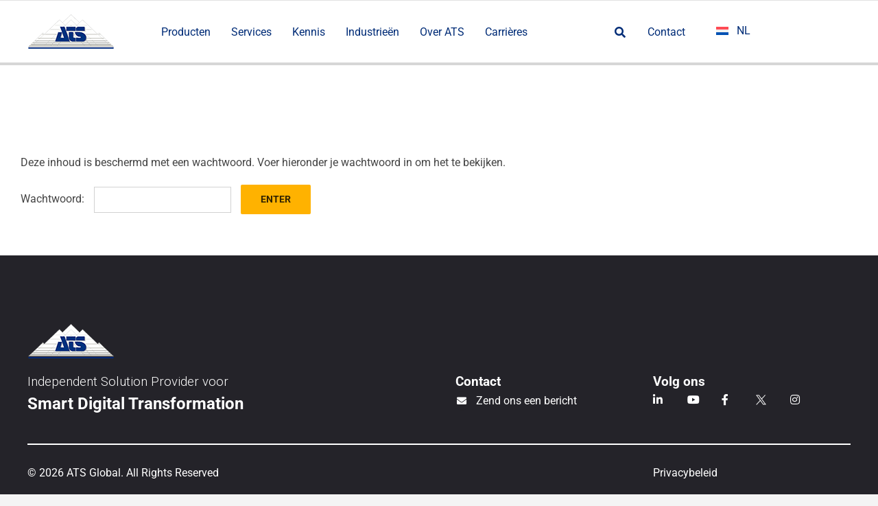

--- FILE ---
content_type: text/html; charset=UTF-8
request_url: https://www.ats-global.com/nl/evenement-ontmoet-ats-bij-industrial-cyber-security-in-s-hertogenbosch/
body_size: 37589
content:
<!DOCTYPE html>
<html class="avada-html-layout-wide avada-html-header-position-top avada-is-100-percent-template" lang="nl-NL" prefix="og: http://ogp.me/ns# fb: http://ogp.me/ns/fb#">
<head>
	<meta http-equiv="X-UA-Compatible" content="IE=edge" />
	<meta http-equiv="Content-Type" content="text/html; charset=utf-8"/>
	<meta name="viewport" content="width=device-width, initial-scale=1" />
	<meta name='robots' content='noindex, nofollow' />

	<!-- This site is optimized with the Yoast SEO Premium plugin v26.8 (Yoast SEO v26.8) - https://yoast.com/product/yoast-seo-premium-wordpress/ -->
	<title>Ontmoet ATS bij Industrial Cyber Security in ‘s-Hertogenbosch</title>
	<meta name="description" content="ATS zal aanwezig zijn en stelt u op de hoogte over de laatste ontwikkelingen en digitale innovaties." />
	<meta property="og:locale" content="nl_NL" />
	<meta property="og:type" content="article" />
	<meta property="og:title" content="Evenement Ontmoet ATS bij Industrial Cyber Security in ‘s-Hertogenbosch" />
	<meta property="og:description" content="ATS zal aanwezig zijn en stelt u op de hoogte over de laatste ontwikkelingen en digitale innovaties." />
	<meta property="og:url" content="https://www.ats-global.com/nl/evenement-ontmoet-ats-bij-industrial-cyber-security-in-s-hertogenbosch/" />
	<meta property="og:site_name" content="ATS Global" />
	<meta property="article:publisher" content="https://www.facebook.com/ATSAppliedTechSystems/" />
	<meta property="article:published_time" content="2024-07-31T09:50:46+00:00" />
	<meta property="article:modified_time" content="2025-02-17T08:26:29+00:00" />
	<meta name="author" content="Pooja Mhatre" />
	<meta name="twitter:card" content="summary_large_image" />
	<meta name="twitter:creator" content="@ATS_Int" />
	<meta name="twitter:site" content="@ATS_Int" />
	<meta name="twitter:label1" content="Geschreven door" />
	<meta name="twitter:data1" content="Pooja Mhatre" />
	<meta name="twitter:label2" content="Geschatte leestijd" />
	<meta name="twitter:data2" content="2 minuten" />
	<script type="application/ld+json" class="yoast-schema-graph">{"@context":"https://schema.org","@graph":[{"@type":"WebPage","@id":"https://www.ats-global.com/nl/evenement-ontmoet-ats-bij-industrial-cyber-security-in-s-hertogenbosch/","url":"https://www.ats-global.com/nl/evenement-ontmoet-ats-bij-industrial-cyber-security-in-s-hertogenbosch/","name":"Ontmoet ATS bij Industrial Cyber Security in ‘s-Hertogenbosch","isPartOf":{"@id":"https://www.ats-global.com/#website"},"datePublished":"2024-07-31T09:50:46+00:00","dateModified":"2025-02-17T08:26:29+00:00","breadcrumb":{"@id":"https://www.ats-global.com/nl/evenement-ontmoet-ats-bij-industrial-cyber-security-in-s-hertogenbosch/#breadcrumb"},"inLanguage":"nl-NL"},{"@type":"WebSite","@id":"https://www.ats-global.com/#website","url":"https://www.ats-global.com/","name":"ATS Global","description":"Smart Digital Transformation","publisher":{"@id":"https://www.ats-global.com/#organization"},"potentialAction":[{"@type":"SearchAction","target":{"@type":"EntryPoint","urlTemplate":"https://www.ats-global.com/?s={search_term_string}"},"query-input":{"@type":"PropertyValueSpecification","valueRequired":true,"valueName":"search_term_string"}}],"inLanguage":"nl-NL"},{"@type":"Organization","@id":"https://www.ats-global.com/#organization","name":"ATS Global B.V.","url":"https://www.ats-global.com/","logo":{"@type":"ImageObject","inLanguage":"nl-NL","@id":"https://www.ats-global.com/#/schema/logo/image/","url":"https://www.ats-global.com/wp-content/uploads/2019/02/ATS-Global-Corporate-Logo_transparent_PNG.png","contentUrl":"https://www.ats-global.com/wp-content/uploads/2019/02/ATS-Global-Corporate-Logo_transparent_PNG.png","width":152,"height":60,"caption":"ATS Global B.V."},"image":{"@id":"https://www.ats-global.com/#/schema/logo/image/"},"sameAs":["https://www.facebook.com/ATSAppliedTechSystems/","https://x.com/ATS_Int","https://www.linkedin.com/company/ats-global/?trk=tyah","https://www.youtube.com/channel/UCiqqYZkNfUXjmf3EmcvxWIw"]}]}</script>
	<!-- / Yoast SEO Premium plugin. -->


<link rel='dns-prefetch' href='//js.hs-scripts.com' />
<link rel='dns-prefetch' href='//fonts.googleapis.com' />
<link rel="alternate" type="application/rss+xml" title="ATS Global &raquo; feed" href="https://www.ats-global.com/nl/feed/" />
<link rel="alternate" type="application/rss+xml" title="ATS Global &raquo; reacties feed" href="https://www.ats-global.com/nl/comments/feed/" />
								<link rel="icon" href="https://www.ats-global.com/wp-content/uploads/2025/01/ATS-Global-letter-favicon-white-background-radius.png" type="image/png" />
		
					<!-- Apple Touch Icon -->
						<link rel="apple-touch-icon" sizes="180x180" href="https://www.ats-global.com/wp-content/uploads/2025/01/ATS-Global-letter-favicon-white-background-radius.png" type="image/png">
		
					<!-- Android Icon -->
						<link rel="icon" sizes="192x192" href="https://www.ats-global.com/wp-content/uploads/2025/01/ATS-Global-letter-favicon-white-background-radius.png" type="image/png">
		
					<!-- MS Edge Icon -->
						<meta name="msapplication-TileImage" content="https://www.ats-global.com/wp-content/uploads/2025/01/ATS-Global-letter-favicon-white-background-radius.png" type="image/png">
				<link rel="alternate" type="application/rss+xml" title="ATS Global &raquo; Beschermd: Evenement Ontmoet ATS bij Industrial Cyber Security in ‘s-Hertogenbosch reacties feed" href="https://www.ats-global.com/nl/evenement-ontmoet-ats-bij-industrial-cyber-security-in-s-hertogenbosch/feed/" />
<link rel="alternate" title="oEmbed (JSON)" type="application/json+oembed" href="https://www.ats-global.com/nl/wp-json/oembed/1.0/embed?url=https%3A%2F%2Fwww.ats-global.com%2Fnl%2Fevenement-ontmoet-ats-bij-industrial-cyber-security-in-s-hertogenbosch%2F" />
<link rel="alternate" title="oEmbed (XML)" type="text/xml+oembed" href="https://www.ats-global.com/nl/wp-json/oembed/1.0/embed?url=https%3A%2F%2Fwww.ats-global.com%2Fnl%2Fevenement-ontmoet-ats-bij-industrial-cyber-security-in-s-hertogenbosch%2F&#038;format=xml" />
		<style>
			.lazyload,
			.lazyloading {
				max-width: 100%;
			}
		</style>
							<meta name="description" content="EvenementOntmoet ATS bij Industrial Cyber Security in ‘s-Hertogenbosch      

Op dinsdag 08 oktober zal het evenement Industrial Cyber Security plaatsvinden. ATS en de andere deelnemende bedrijven zullen u zo volledig mogelijk"/>
				
		<meta property="og:locale" content="nl_NL"/>
		<meta property="og:type" content="article"/>
		<meta property="og:site_name" content="ATS Global"/>
		<meta property="og:title" content="Ontmoet ATS bij Industrial Cyber Security in ‘s-Hertogenbosch"/>
				<meta property="og:description" content="EvenementOntmoet ATS bij Industrial Cyber Security in ‘s-Hertogenbosch      

Op dinsdag 08 oktober zal het evenement Industrial Cyber Security plaatsvinden. ATS en de andere deelnemende bedrijven zullen u zo volledig mogelijk"/>
				<meta property="og:url" content="https://www.ats-global.com/nl/evenement-ontmoet-ats-bij-industrial-cyber-security-in-s-hertogenbosch/"/>
										<meta property="article:published_time" content="2024-07-31T09:50:46+00:00"/>
							<meta property="article:modified_time" content="2025-02-17T08:26:29+00:00"/>
								<meta name="author" content="Pooja Mhatre"/>
								<meta property="og:image" content="https://www.ats-global.com/wp-content/uploads/2022/10/Smart-Grid.jpg"/>
		<meta property="og:image:width" content="1200"/>
		<meta property="og:image:height" content="350"/>
		<meta property="og:image:type" content="image/jpeg"/>
				<style id='wp-img-auto-sizes-contain-inline-css' type='text/css'>
img:is([sizes=auto i],[sizes^="auto," i]){contain-intrinsic-size:3000px 1500px}
/*# sourceURL=wp-img-auto-sizes-contain-inline-css */
</style>
<style id="ubermenu-roboto-css" media="all">/* cyrillic-ext */
@font-face {
  font-family: 'Roboto';
  font-style: normal;
  font-weight: 300;
  font-stretch: 100%;
  font-display: swap;
  src: url(/fonts.gstatic.com/s/roboto/v50/KFO7CnqEu92Fr1ME7kSn66aGLdTylUAMa3GUBHMdazTgWw.woff2) format('woff2');
  unicode-range: U+0460-052F, U+1C80-1C8A, U+20B4, U+2DE0-2DFF, U+A640-A69F, U+FE2E-FE2F;
}
/* cyrillic */
@font-face {
  font-family: 'Roboto';
  font-style: normal;
  font-weight: 300;
  font-stretch: 100%;
  font-display: swap;
  src: url(/fonts.gstatic.com/s/roboto/v50/KFO7CnqEu92Fr1ME7kSn66aGLdTylUAMa3iUBHMdazTgWw.woff2) format('woff2');
  unicode-range: U+0301, U+0400-045F, U+0490-0491, U+04B0-04B1, U+2116;
}
/* greek-ext */
@font-face {
  font-family: 'Roboto';
  font-style: normal;
  font-weight: 300;
  font-stretch: 100%;
  font-display: swap;
  src: url(/fonts.gstatic.com/s/roboto/v50/KFO7CnqEu92Fr1ME7kSn66aGLdTylUAMa3CUBHMdazTgWw.woff2) format('woff2');
  unicode-range: U+1F00-1FFF;
}
/* greek */
@font-face {
  font-family: 'Roboto';
  font-style: normal;
  font-weight: 300;
  font-stretch: 100%;
  font-display: swap;
  src: url(/fonts.gstatic.com/s/roboto/v50/KFO7CnqEu92Fr1ME7kSn66aGLdTylUAMa3-UBHMdazTgWw.woff2) format('woff2');
  unicode-range: U+0370-0377, U+037A-037F, U+0384-038A, U+038C, U+038E-03A1, U+03A3-03FF;
}
/* math */
@font-face {
  font-family: 'Roboto';
  font-style: normal;
  font-weight: 300;
  font-stretch: 100%;
  font-display: swap;
  src: url(/fonts.gstatic.com/s/roboto/v50/KFO7CnqEu92Fr1ME7kSn66aGLdTylUAMawCUBHMdazTgWw.woff2) format('woff2');
  unicode-range: U+0302-0303, U+0305, U+0307-0308, U+0310, U+0312, U+0315, U+031A, U+0326-0327, U+032C, U+032F-0330, U+0332-0333, U+0338, U+033A, U+0346, U+034D, U+0391-03A1, U+03A3-03A9, U+03B1-03C9, U+03D1, U+03D5-03D6, U+03F0-03F1, U+03F4-03F5, U+2016-2017, U+2034-2038, U+203C, U+2040, U+2043, U+2047, U+2050, U+2057, U+205F, U+2070-2071, U+2074-208E, U+2090-209C, U+20D0-20DC, U+20E1, U+20E5-20EF, U+2100-2112, U+2114-2115, U+2117-2121, U+2123-214F, U+2190, U+2192, U+2194-21AE, U+21B0-21E5, U+21F1-21F2, U+21F4-2211, U+2213-2214, U+2216-22FF, U+2308-230B, U+2310, U+2319, U+231C-2321, U+2336-237A, U+237C, U+2395, U+239B-23B7, U+23D0, U+23DC-23E1, U+2474-2475, U+25AF, U+25B3, U+25B7, U+25BD, U+25C1, U+25CA, U+25CC, U+25FB, U+266D-266F, U+27C0-27FF, U+2900-2AFF, U+2B0E-2B11, U+2B30-2B4C, U+2BFE, U+3030, U+FF5B, U+FF5D, U+1D400-1D7FF, U+1EE00-1EEFF;
}
/* symbols */
@font-face {
  font-family: 'Roboto';
  font-style: normal;
  font-weight: 300;
  font-stretch: 100%;
  font-display: swap;
  src: url(/fonts.gstatic.com/s/roboto/v50/KFO7CnqEu92Fr1ME7kSn66aGLdTylUAMaxKUBHMdazTgWw.woff2) format('woff2');
  unicode-range: U+0001-000C, U+000E-001F, U+007F-009F, U+20DD-20E0, U+20E2-20E4, U+2150-218F, U+2190, U+2192, U+2194-2199, U+21AF, U+21E6-21F0, U+21F3, U+2218-2219, U+2299, U+22C4-22C6, U+2300-243F, U+2440-244A, U+2460-24FF, U+25A0-27BF, U+2800-28FF, U+2921-2922, U+2981, U+29BF, U+29EB, U+2B00-2BFF, U+4DC0-4DFF, U+FFF9-FFFB, U+10140-1018E, U+10190-1019C, U+101A0, U+101D0-101FD, U+102E0-102FB, U+10E60-10E7E, U+1D2C0-1D2D3, U+1D2E0-1D37F, U+1F000-1F0FF, U+1F100-1F1AD, U+1F1E6-1F1FF, U+1F30D-1F30F, U+1F315, U+1F31C, U+1F31E, U+1F320-1F32C, U+1F336, U+1F378, U+1F37D, U+1F382, U+1F393-1F39F, U+1F3A7-1F3A8, U+1F3AC-1F3AF, U+1F3C2, U+1F3C4-1F3C6, U+1F3CA-1F3CE, U+1F3D4-1F3E0, U+1F3ED, U+1F3F1-1F3F3, U+1F3F5-1F3F7, U+1F408, U+1F415, U+1F41F, U+1F426, U+1F43F, U+1F441-1F442, U+1F444, U+1F446-1F449, U+1F44C-1F44E, U+1F453, U+1F46A, U+1F47D, U+1F4A3, U+1F4B0, U+1F4B3, U+1F4B9, U+1F4BB, U+1F4BF, U+1F4C8-1F4CB, U+1F4D6, U+1F4DA, U+1F4DF, U+1F4E3-1F4E6, U+1F4EA-1F4ED, U+1F4F7, U+1F4F9-1F4FB, U+1F4FD-1F4FE, U+1F503, U+1F507-1F50B, U+1F50D, U+1F512-1F513, U+1F53E-1F54A, U+1F54F-1F5FA, U+1F610, U+1F650-1F67F, U+1F687, U+1F68D, U+1F691, U+1F694, U+1F698, U+1F6AD, U+1F6B2, U+1F6B9-1F6BA, U+1F6BC, U+1F6C6-1F6CF, U+1F6D3-1F6D7, U+1F6E0-1F6EA, U+1F6F0-1F6F3, U+1F6F7-1F6FC, U+1F700-1F7FF, U+1F800-1F80B, U+1F810-1F847, U+1F850-1F859, U+1F860-1F887, U+1F890-1F8AD, U+1F8B0-1F8BB, U+1F8C0-1F8C1, U+1F900-1F90B, U+1F93B, U+1F946, U+1F984, U+1F996, U+1F9E9, U+1FA00-1FA6F, U+1FA70-1FA7C, U+1FA80-1FA89, U+1FA8F-1FAC6, U+1FACE-1FADC, U+1FADF-1FAE9, U+1FAF0-1FAF8, U+1FB00-1FBFF;
}
/* vietnamese */
@font-face {
  font-family: 'Roboto';
  font-style: normal;
  font-weight: 300;
  font-stretch: 100%;
  font-display: swap;
  src: url(/fonts.gstatic.com/s/roboto/v50/KFO7CnqEu92Fr1ME7kSn66aGLdTylUAMa3OUBHMdazTgWw.woff2) format('woff2');
  unicode-range: U+0102-0103, U+0110-0111, U+0128-0129, U+0168-0169, U+01A0-01A1, U+01AF-01B0, U+0300-0301, U+0303-0304, U+0308-0309, U+0323, U+0329, U+1EA0-1EF9, U+20AB;
}
/* latin-ext */
@font-face {
  font-family: 'Roboto';
  font-style: normal;
  font-weight: 300;
  font-stretch: 100%;
  font-display: swap;
  src: url(/fonts.gstatic.com/s/roboto/v50/KFO7CnqEu92Fr1ME7kSn66aGLdTylUAMa3KUBHMdazTgWw.woff2) format('woff2');
  unicode-range: U+0100-02BA, U+02BD-02C5, U+02C7-02CC, U+02CE-02D7, U+02DD-02FF, U+0304, U+0308, U+0329, U+1D00-1DBF, U+1E00-1E9F, U+1EF2-1EFF, U+2020, U+20A0-20AB, U+20AD-20C0, U+2113, U+2C60-2C7F, U+A720-A7FF;
}
/* latin */
@font-face {
  font-family: 'Roboto';
  font-style: normal;
  font-weight: 300;
  font-stretch: 100%;
  font-display: swap;
  src: url(/fonts.gstatic.com/s/roboto/v50/KFO7CnqEu92Fr1ME7kSn66aGLdTylUAMa3yUBHMdazQ.woff2) format('woff2');
  unicode-range: U+0000-00FF, U+0131, U+0152-0153, U+02BB-02BC, U+02C6, U+02DA, U+02DC, U+0304, U+0308, U+0329, U+2000-206F, U+20AC, U+2122, U+2191, U+2193, U+2212, U+2215, U+FEFF, U+FFFD;
}
/* cyrillic-ext */
@font-face {
  font-family: 'Roboto';
  font-style: normal;
  font-weight: 400;
  font-stretch: 100%;
  font-display: swap;
  src: url(/fonts.gstatic.com/s/roboto/v50/KFO7CnqEu92Fr1ME7kSn66aGLdTylUAMa3GUBHMdazTgWw.woff2) format('woff2');
  unicode-range: U+0460-052F, U+1C80-1C8A, U+20B4, U+2DE0-2DFF, U+A640-A69F, U+FE2E-FE2F;
}
/* cyrillic */
@font-face {
  font-family: 'Roboto';
  font-style: normal;
  font-weight: 400;
  font-stretch: 100%;
  font-display: swap;
  src: url(/fonts.gstatic.com/s/roboto/v50/KFO7CnqEu92Fr1ME7kSn66aGLdTylUAMa3iUBHMdazTgWw.woff2) format('woff2');
  unicode-range: U+0301, U+0400-045F, U+0490-0491, U+04B0-04B1, U+2116;
}
/* greek-ext */
@font-face {
  font-family: 'Roboto';
  font-style: normal;
  font-weight: 400;
  font-stretch: 100%;
  font-display: swap;
  src: url(/fonts.gstatic.com/s/roboto/v50/KFO7CnqEu92Fr1ME7kSn66aGLdTylUAMa3CUBHMdazTgWw.woff2) format('woff2');
  unicode-range: U+1F00-1FFF;
}
/* greek */
@font-face {
  font-family: 'Roboto';
  font-style: normal;
  font-weight: 400;
  font-stretch: 100%;
  font-display: swap;
  src: url(/fonts.gstatic.com/s/roboto/v50/KFO7CnqEu92Fr1ME7kSn66aGLdTylUAMa3-UBHMdazTgWw.woff2) format('woff2');
  unicode-range: U+0370-0377, U+037A-037F, U+0384-038A, U+038C, U+038E-03A1, U+03A3-03FF;
}
/* math */
@font-face {
  font-family: 'Roboto';
  font-style: normal;
  font-weight: 400;
  font-stretch: 100%;
  font-display: swap;
  src: url(/fonts.gstatic.com/s/roboto/v50/KFO7CnqEu92Fr1ME7kSn66aGLdTylUAMawCUBHMdazTgWw.woff2) format('woff2');
  unicode-range: U+0302-0303, U+0305, U+0307-0308, U+0310, U+0312, U+0315, U+031A, U+0326-0327, U+032C, U+032F-0330, U+0332-0333, U+0338, U+033A, U+0346, U+034D, U+0391-03A1, U+03A3-03A9, U+03B1-03C9, U+03D1, U+03D5-03D6, U+03F0-03F1, U+03F4-03F5, U+2016-2017, U+2034-2038, U+203C, U+2040, U+2043, U+2047, U+2050, U+2057, U+205F, U+2070-2071, U+2074-208E, U+2090-209C, U+20D0-20DC, U+20E1, U+20E5-20EF, U+2100-2112, U+2114-2115, U+2117-2121, U+2123-214F, U+2190, U+2192, U+2194-21AE, U+21B0-21E5, U+21F1-21F2, U+21F4-2211, U+2213-2214, U+2216-22FF, U+2308-230B, U+2310, U+2319, U+231C-2321, U+2336-237A, U+237C, U+2395, U+239B-23B7, U+23D0, U+23DC-23E1, U+2474-2475, U+25AF, U+25B3, U+25B7, U+25BD, U+25C1, U+25CA, U+25CC, U+25FB, U+266D-266F, U+27C0-27FF, U+2900-2AFF, U+2B0E-2B11, U+2B30-2B4C, U+2BFE, U+3030, U+FF5B, U+FF5D, U+1D400-1D7FF, U+1EE00-1EEFF;
}
/* symbols */
@font-face {
  font-family: 'Roboto';
  font-style: normal;
  font-weight: 400;
  font-stretch: 100%;
  font-display: swap;
  src: url(/fonts.gstatic.com/s/roboto/v50/KFO7CnqEu92Fr1ME7kSn66aGLdTylUAMaxKUBHMdazTgWw.woff2) format('woff2');
  unicode-range: U+0001-000C, U+000E-001F, U+007F-009F, U+20DD-20E0, U+20E2-20E4, U+2150-218F, U+2190, U+2192, U+2194-2199, U+21AF, U+21E6-21F0, U+21F3, U+2218-2219, U+2299, U+22C4-22C6, U+2300-243F, U+2440-244A, U+2460-24FF, U+25A0-27BF, U+2800-28FF, U+2921-2922, U+2981, U+29BF, U+29EB, U+2B00-2BFF, U+4DC0-4DFF, U+FFF9-FFFB, U+10140-1018E, U+10190-1019C, U+101A0, U+101D0-101FD, U+102E0-102FB, U+10E60-10E7E, U+1D2C0-1D2D3, U+1D2E0-1D37F, U+1F000-1F0FF, U+1F100-1F1AD, U+1F1E6-1F1FF, U+1F30D-1F30F, U+1F315, U+1F31C, U+1F31E, U+1F320-1F32C, U+1F336, U+1F378, U+1F37D, U+1F382, U+1F393-1F39F, U+1F3A7-1F3A8, U+1F3AC-1F3AF, U+1F3C2, U+1F3C4-1F3C6, U+1F3CA-1F3CE, U+1F3D4-1F3E0, U+1F3ED, U+1F3F1-1F3F3, U+1F3F5-1F3F7, U+1F408, U+1F415, U+1F41F, U+1F426, U+1F43F, U+1F441-1F442, U+1F444, U+1F446-1F449, U+1F44C-1F44E, U+1F453, U+1F46A, U+1F47D, U+1F4A3, U+1F4B0, U+1F4B3, U+1F4B9, U+1F4BB, U+1F4BF, U+1F4C8-1F4CB, U+1F4D6, U+1F4DA, U+1F4DF, U+1F4E3-1F4E6, U+1F4EA-1F4ED, U+1F4F7, U+1F4F9-1F4FB, U+1F4FD-1F4FE, U+1F503, U+1F507-1F50B, U+1F50D, U+1F512-1F513, U+1F53E-1F54A, U+1F54F-1F5FA, U+1F610, U+1F650-1F67F, U+1F687, U+1F68D, U+1F691, U+1F694, U+1F698, U+1F6AD, U+1F6B2, U+1F6B9-1F6BA, U+1F6BC, U+1F6C6-1F6CF, U+1F6D3-1F6D7, U+1F6E0-1F6EA, U+1F6F0-1F6F3, U+1F6F7-1F6FC, U+1F700-1F7FF, U+1F800-1F80B, U+1F810-1F847, U+1F850-1F859, U+1F860-1F887, U+1F890-1F8AD, U+1F8B0-1F8BB, U+1F8C0-1F8C1, U+1F900-1F90B, U+1F93B, U+1F946, U+1F984, U+1F996, U+1F9E9, U+1FA00-1FA6F, U+1FA70-1FA7C, U+1FA80-1FA89, U+1FA8F-1FAC6, U+1FACE-1FADC, U+1FADF-1FAE9, U+1FAF0-1FAF8, U+1FB00-1FBFF;
}
/* vietnamese */
@font-face {
  font-family: 'Roboto';
  font-style: normal;
  font-weight: 400;
  font-stretch: 100%;
  font-display: swap;
  src: url(/fonts.gstatic.com/s/roboto/v50/KFO7CnqEu92Fr1ME7kSn66aGLdTylUAMa3OUBHMdazTgWw.woff2) format('woff2');
  unicode-range: U+0102-0103, U+0110-0111, U+0128-0129, U+0168-0169, U+01A0-01A1, U+01AF-01B0, U+0300-0301, U+0303-0304, U+0308-0309, U+0323, U+0329, U+1EA0-1EF9, U+20AB;
}
/* latin-ext */
@font-face {
  font-family: 'Roboto';
  font-style: normal;
  font-weight: 400;
  font-stretch: 100%;
  font-display: swap;
  src: url(/fonts.gstatic.com/s/roboto/v50/KFO7CnqEu92Fr1ME7kSn66aGLdTylUAMa3KUBHMdazTgWw.woff2) format('woff2');
  unicode-range: U+0100-02BA, U+02BD-02C5, U+02C7-02CC, U+02CE-02D7, U+02DD-02FF, U+0304, U+0308, U+0329, U+1D00-1DBF, U+1E00-1E9F, U+1EF2-1EFF, U+2020, U+20A0-20AB, U+20AD-20C0, U+2113, U+2C60-2C7F, U+A720-A7FF;
}
/* latin */
@font-face {
  font-family: 'Roboto';
  font-style: normal;
  font-weight: 400;
  font-stretch: 100%;
  font-display: swap;
  src: url(/fonts.gstatic.com/s/roboto/v50/KFO7CnqEu92Fr1ME7kSn66aGLdTylUAMa3yUBHMdazQ.woff2) format('woff2');
  unicode-range: U+0000-00FF, U+0131, U+0152-0153, U+02BB-02BC, U+02C6, U+02DA, U+02DC, U+0304, U+0308, U+0329, U+2000-206F, U+20AC, U+2122, U+2191, U+2193, U+2212, U+2215, U+FEFF, U+FFFD;
}
/* cyrillic-ext */
@font-face {
  font-family: 'Roboto';
  font-style: normal;
  font-weight: 700;
  font-stretch: 100%;
  font-display: swap;
  src: url(/fonts.gstatic.com/s/roboto/v50/KFO7CnqEu92Fr1ME7kSn66aGLdTylUAMa3GUBHMdazTgWw.woff2) format('woff2');
  unicode-range: U+0460-052F, U+1C80-1C8A, U+20B4, U+2DE0-2DFF, U+A640-A69F, U+FE2E-FE2F;
}
/* cyrillic */
@font-face {
  font-family: 'Roboto';
  font-style: normal;
  font-weight: 700;
  font-stretch: 100%;
  font-display: swap;
  src: url(/fonts.gstatic.com/s/roboto/v50/KFO7CnqEu92Fr1ME7kSn66aGLdTylUAMa3iUBHMdazTgWw.woff2) format('woff2');
  unicode-range: U+0301, U+0400-045F, U+0490-0491, U+04B0-04B1, U+2116;
}
/* greek-ext */
@font-face {
  font-family: 'Roboto';
  font-style: normal;
  font-weight: 700;
  font-stretch: 100%;
  font-display: swap;
  src: url(/fonts.gstatic.com/s/roboto/v50/KFO7CnqEu92Fr1ME7kSn66aGLdTylUAMa3CUBHMdazTgWw.woff2) format('woff2');
  unicode-range: U+1F00-1FFF;
}
/* greek */
@font-face {
  font-family: 'Roboto';
  font-style: normal;
  font-weight: 700;
  font-stretch: 100%;
  font-display: swap;
  src: url(/fonts.gstatic.com/s/roboto/v50/KFO7CnqEu92Fr1ME7kSn66aGLdTylUAMa3-UBHMdazTgWw.woff2) format('woff2');
  unicode-range: U+0370-0377, U+037A-037F, U+0384-038A, U+038C, U+038E-03A1, U+03A3-03FF;
}
/* math */
@font-face {
  font-family: 'Roboto';
  font-style: normal;
  font-weight: 700;
  font-stretch: 100%;
  font-display: swap;
  src: url(/fonts.gstatic.com/s/roboto/v50/KFO7CnqEu92Fr1ME7kSn66aGLdTylUAMawCUBHMdazTgWw.woff2) format('woff2');
  unicode-range: U+0302-0303, U+0305, U+0307-0308, U+0310, U+0312, U+0315, U+031A, U+0326-0327, U+032C, U+032F-0330, U+0332-0333, U+0338, U+033A, U+0346, U+034D, U+0391-03A1, U+03A3-03A9, U+03B1-03C9, U+03D1, U+03D5-03D6, U+03F0-03F1, U+03F4-03F5, U+2016-2017, U+2034-2038, U+203C, U+2040, U+2043, U+2047, U+2050, U+2057, U+205F, U+2070-2071, U+2074-208E, U+2090-209C, U+20D0-20DC, U+20E1, U+20E5-20EF, U+2100-2112, U+2114-2115, U+2117-2121, U+2123-214F, U+2190, U+2192, U+2194-21AE, U+21B0-21E5, U+21F1-21F2, U+21F4-2211, U+2213-2214, U+2216-22FF, U+2308-230B, U+2310, U+2319, U+231C-2321, U+2336-237A, U+237C, U+2395, U+239B-23B7, U+23D0, U+23DC-23E1, U+2474-2475, U+25AF, U+25B3, U+25B7, U+25BD, U+25C1, U+25CA, U+25CC, U+25FB, U+266D-266F, U+27C0-27FF, U+2900-2AFF, U+2B0E-2B11, U+2B30-2B4C, U+2BFE, U+3030, U+FF5B, U+FF5D, U+1D400-1D7FF, U+1EE00-1EEFF;
}
/* symbols */
@font-face {
  font-family: 'Roboto';
  font-style: normal;
  font-weight: 700;
  font-stretch: 100%;
  font-display: swap;
  src: url(/fonts.gstatic.com/s/roboto/v50/KFO7CnqEu92Fr1ME7kSn66aGLdTylUAMaxKUBHMdazTgWw.woff2) format('woff2');
  unicode-range: U+0001-000C, U+000E-001F, U+007F-009F, U+20DD-20E0, U+20E2-20E4, U+2150-218F, U+2190, U+2192, U+2194-2199, U+21AF, U+21E6-21F0, U+21F3, U+2218-2219, U+2299, U+22C4-22C6, U+2300-243F, U+2440-244A, U+2460-24FF, U+25A0-27BF, U+2800-28FF, U+2921-2922, U+2981, U+29BF, U+29EB, U+2B00-2BFF, U+4DC0-4DFF, U+FFF9-FFFB, U+10140-1018E, U+10190-1019C, U+101A0, U+101D0-101FD, U+102E0-102FB, U+10E60-10E7E, U+1D2C0-1D2D3, U+1D2E0-1D37F, U+1F000-1F0FF, U+1F100-1F1AD, U+1F1E6-1F1FF, U+1F30D-1F30F, U+1F315, U+1F31C, U+1F31E, U+1F320-1F32C, U+1F336, U+1F378, U+1F37D, U+1F382, U+1F393-1F39F, U+1F3A7-1F3A8, U+1F3AC-1F3AF, U+1F3C2, U+1F3C4-1F3C6, U+1F3CA-1F3CE, U+1F3D4-1F3E0, U+1F3ED, U+1F3F1-1F3F3, U+1F3F5-1F3F7, U+1F408, U+1F415, U+1F41F, U+1F426, U+1F43F, U+1F441-1F442, U+1F444, U+1F446-1F449, U+1F44C-1F44E, U+1F453, U+1F46A, U+1F47D, U+1F4A3, U+1F4B0, U+1F4B3, U+1F4B9, U+1F4BB, U+1F4BF, U+1F4C8-1F4CB, U+1F4D6, U+1F4DA, U+1F4DF, U+1F4E3-1F4E6, U+1F4EA-1F4ED, U+1F4F7, U+1F4F9-1F4FB, U+1F4FD-1F4FE, U+1F503, U+1F507-1F50B, U+1F50D, U+1F512-1F513, U+1F53E-1F54A, U+1F54F-1F5FA, U+1F610, U+1F650-1F67F, U+1F687, U+1F68D, U+1F691, U+1F694, U+1F698, U+1F6AD, U+1F6B2, U+1F6B9-1F6BA, U+1F6BC, U+1F6C6-1F6CF, U+1F6D3-1F6D7, U+1F6E0-1F6EA, U+1F6F0-1F6F3, U+1F6F7-1F6FC, U+1F700-1F7FF, U+1F800-1F80B, U+1F810-1F847, U+1F850-1F859, U+1F860-1F887, U+1F890-1F8AD, U+1F8B0-1F8BB, U+1F8C0-1F8C1, U+1F900-1F90B, U+1F93B, U+1F946, U+1F984, U+1F996, U+1F9E9, U+1FA00-1FA6F, U+1FA70-1FA7C, U+1FA80-1FA89, U+1FA8F-1FAC6, U+1FACE-1FADC, U+1FADF-1FAE9, U+1FAF0-1FAF8, U+1FB00-1FBFF;
}
/* vietnamese */
@font-face {
  font-family: 'Roboto';
  font-style: normal;
  font-weight: 700;
  font-stretch: 100%;
  font-display: swap;
  src: url(/fonts.gstatic.com/s/roboto/v50/KFO7CnqEu92Fr1ME7kSn66aGLdTylUAMa3OUBHMdazTgWw.woff2) format('woff2');
  unicode-range: U+0102-0103, U+0110-0111, U+0128-0129, U+0168-0169, U+01A0-01A1, U+01AF-01B0, U+0300-0301, U+0303-0304, U+0308-0309, U+0323, U+0329, U+1EA0-1EF9, U+20AB;
}
/* latin-ext */
@font-face {
  font-family: 'Roboto';
  font-style: normal;
  font-weight: 700;
  font-stretch: 100%;
  font-display: swap;
  src: url(/fonts.gstatic.com/s/roboto/v50/KFO7CnqEu92Fr1ME7kSn66aGLdTylUAMa3KUBHMdazTgWw.woff2) format('woff2');
  unicode-range: U+0100-02BA, U+02BD-02C5, U+02C7-02CC, U+02CE-02D7, U+02DD-02FF, U+0304, U+0308, U+0329, U+1D00-1DBF, U+1E00-1E9F, U+1EF2-1EFF, U+2020, U+20A0-20AB, U+20AD-20C0, U+2113, U+2C60-2C7F, U+A720-A7FF;
}
/* latin */
@font-face {
  font-family: 'Roboto';
  font-style: normal;
  font-weight: 700;
  font-stretch: 100%;
  font-display: swap;
  src: url(/fonts.gstatic.com/s/roboto/v50/KFO7CnqEu92Fr1ME7kSn66aGLdTylUAMa3yUBHMdazQ.woff2) format('woff2');
  unicode-range: U+0000-00FF, U+0131, U+0152-0153, U+02BB-02BC, U+02C6, U+02DA, U+02DC, U+0304, U+0308, U+0329, U+2000-206F, U+20AC, U+2122, U+2191, U+2193, U+2212, U+2215, U+FEFF, U+FFFD;
}
</style>
<link rel='stylesheet' id='wpml-legacy-dropdown-0-css' href='https://www.ats-global.com/wp-content/plugins/sitepress-multilingual-cms/templates/language-switchers/legacy-dropdown/style.min.css?ver=1' type='text/css' media='all' />
<link rel='stylesheet' id='wpml-legacy-horizontal-list-0-css' href='https://www.ats-global.com/wp-content/plugins/sitepress-multilingual-cms/templates/language-switchers/legacy-list-horizontal/style.min.css?ver=1' type='text/css' media='all' />
<link rel='stylesheet' id='cms-navigation-style-base-css' href='https://www.ats-global.com/wp-content/plugins/wpml-cms-nav/res/css/cms-navigation-base.css?ver=1.5.6' type='text/css' media='screen' />
<link rel='stylesheet' id='cms-navigation-style-css' href='https://www.ats-global.com/wp-content/plugins/wpml-cms-nav/res/css/cms-navigation.css?ver=1.5.6' type='text/css' media='screen' />
<link rel='stylesheet' id='style_login_widget-css' href='https://www.ats-global.com/wp-content/plugins/login-with-azure/css/style_login_widget.min.css?ver=2.0.2' type='text/css' media='all' />
<link rel='stylesheet' id='ubermenu-css' href='https://www.ats-global.com/wp-content/plugins/ubermenu/pro/assets/css/ubermenu.min.css?ver=3.8.5' type='text/css' media='all' />
<link rel='stylesheet' id='ubermenu-minimal-css' href='https://www.ats-global.com/wp-content/plugins/ubermenu/assets/css/skins/minimal.css?ver=6.9' type='text/css' media='all' />
<link rel='stylesheet' id='ubermenu-font-awesome-all-css' href='https://www.ats-global.com/wp-content/plugins/ubermenu/assets/fontawesome/css/all.min.css?ver=6.9' type='text/css' media='all' />
<link rel='stylesheet' id='fusion-dynamic-css-css' href='https://www.ats-global.com/wp-content/uploads/fusion-styles/63bfe886ae292f4a792c6238df1827fd.min.css?ver=3.14.2' type='text/css' media='all' />
<script type="text/javascript" src="https://www.ats-global.com/wp-content/plugins/sitepress-multilingual-cms/templates/language-switchers/legacy-dropdown/script.min.js?ver=1" id="wpml-legacy-dropdown-0-js"></script>
<script type="text/javascript" src="https://www.ats-global.com/wp-includes/js/jquery/jquery.min.js?ver=3.7.1" id="jquery-core-js"></script>
<script type="text/javascript" src="https://www.ats-global.com/wp-includes/js/jquery/jquery-migrate.min.js?ver=3.4.1" id="jquery-migrate-js"></script>
<link rel="https://api.w.org/" href="https://www.ats-global.com/nl/wp-json/" /><link rel="alternate" title="JSON" type="application/json" href="https://www.ats-global.com/nl/wp-json/wp/v2/posts/186295" /><link rel="EditURI" type="application/rsd+xml" title="RSD" href="https://www.ats-global.com/xmlrpc.php?rsd" />
<meta name="generator" content="WordPress 6.9" />
<link rel='shortlink' href='https://www.ats-global.com/nl/?p=186295' />
<meta name="generator" content="WPML ver:4.8.6 stt:68,61,8,39,2,9,7,29,5,54,55;" />
			<!-- DO NOT COPY THIS SNIPPET! Start of Page Analytics Tracking for HubSpot WordPress plugin v11.3.37-->
			<script class="hsq-set-content-id" data-content-id="blog-post">
				var _hsq = _hsq || [];
				_hsq.push(["setContentType", "blog-post"]);
			</script>
			<!-- DO NOT COPY THIS SNIPPET! End of Page Analytics Tracking for HubSpot WordPress plugin -->
			<style id="ubermenu-custom-generated-css">
/** Font Awesome 4 Compatibility **/
.fa{font-style:normal;font-variant:normal;font-weight:normal;font-family:FontAwesome;}

/** UberMenu Custom Menu Styles (Customizer) **/
/* main */
 .ubermenu-main .ubermenu-item-level-0 > .ubermenu-target { font-size:16px; text-transform:capitalize; color:#002c77; -webkit-box-shadow:inset 1px 0 0 0 rgba(255,255,255,0.); -moz-box-shadow:inset 1px 0 0 0 rgba(255,255,255,0.); -o-box-shadow:inset 1px 0 0 0 rgba(255,255,255,0.); box-shadow:inset 1px 0 0 0 rgba(255,255,255,0.); padding-left:15px; padding-right:15px; }
 .ubermenu-main .ubermenu-nav .ubermenu-item.ubermenu-item-level-0 > .ubermenu-target { font-weight:500; }
 .ubermenu-main .ubermenu-item-level-0 > .ubermenu-target, .ubermenu-main .ubermenu-item-level-0 > .ubermenu-custom-content.ubermenu-custom-content-padded { padding-top:20px; padding-bottom:20px; }
 .ubermenu-main.ubermenu-sub-indicators .ubermenu-item-level-0.ubermenu-has-submenu-drop > .ubermenu-target:not(.ubermenu-noindicator) { padding-right:30px; }
 .ubermenu-main.ubermenu-sub-indicators .ubermenu-item-level-0.ubermenu-has-submenu-drop > .ubermenu-target.ubermenu-noindicator { padding-right:15px; }
 .ubermenu-main .ubermenu-submenu.ubermenu-submenu-drop { background-color:#ffffff; }
 .ubermenu-main .ubermenu-submenu .ubermenu-item-header.ubermenu-has-submenu-stack > .ubermenu-target { border:none; }
 .ubermenu-main .ubermenu-submenu-type-stack { padding-top:0; }
 .ubermenu.ubermenu-main .ubermenu-item-normal > .ubermenu-target:hover, .ubermenu.ubermenu-main .ubermenu-item-normal.ubermenu-active > .ubermenu-target { background-color:#2985c0; }
 .ubermenu-main .ubermenu-item-level-0.ubermenu-has-submenu-drop > .ubermenu-target > .ubermenu-sub-indicator { color:#ffffff; }
 .ubermenu-main, .ubermenu-main .ubermenu-target, .ubermenu-main .ubermenu-nav .ubermenu-item-level-0 .ubermenu-target, .ubermenu-main div, .ubermenu-main p, .ubermenu-main input { font-family:'Roboto', sans-serif; font-weight:700; }


/** UberMenu Custom Menu Item Styles (Menu Item Settings) **/
/* 118576 */ .ubermenu .ubermenu-submenu.ubermenu-submenu-id-118576 { width:50%; min-width:50%; }
/* 118577 */ .ubermenu .ubermenu-submenu.ubermenu-submenu-id-118577 { width:50%; min-width:50%; }
/* 118578 */ .ubermenu .ubermenu-submenu.ubermenu-submenu-id-118578 { width:50%; min-width:50%; }
/* 118579 */ .ubermenu .ubermenu-submenu.ubermenu-submenu-id-118579 { width:50%; min-width:50%; }
/* 118580 */ .ubermenu .ubermenu-submenu.ubermenu-submenu-id-118580 { width:50%; min-width:50%; }
/* 119172 */ .ubermenu .ubermenu-submenu.ubermenu-submenu-id-119172 { width:50%; min-width:50%; }
/* 119152 */ .ubermenu .ubermenu-submenu.ubermenu-submenu-id-119152 { width:50%; min-width:50%; }
/* 119196 */ .ubermenu .ubermenu-submenu.ubermenu-submenu-id-119196 { width:50%; min-width:50%; }
/* 119214 */ .ubermenu .ubermenu-submenu.ubermenu-submenu-id-119214 { width:50%; min-width:50%; }
/* 119237 */ .ubermenu .ubermenu-submenu.ubermenu-submenu-id-119237 { width:50%; min-width:50%; }
/* 119259 */ .ubermenu .ubermenu-submenu.ubermenu-submenu-id-119259 { width:50%; min-width:50%; }
/* 119318 */ .ubermenu .ubermenu-submenu.ubermenu-submenu-id-119318 { width:50%; min-width:50%; }
/* 119341 */ .ubermenu .ubermenu-submenu.ubermenu-submenu-id-119341 { width:50%; min-width:50%; }
/* 119364 */ .ubermenu .ubermenu-submenu.ubermenu-submenu-id-119364 { width:50%; min-width:50%; }
/* 119387 */ .ubermenu .ubermenu-submenu.ubermenu-submenu-id-119387 { width:50%; min-width:50%; }
/* 119419 */ .ubermenu .ubermenu-submenu.ubermenu-submenu-id-119419 { width:50%; min-width:50%; }
/* 119442 */ .ubermenu .ubermenu-submenu.ubermenu-submenu-id-119442 { width:50%; min-width:50%; }
/* 119465 */ .ubermenu .ubermenu-submenu.ubermenu-submenu-id-119465 { width:50%; min-width:50%; }
/* 119488 */ .ubermenu .ubermenu-submenu.ubermenu-submenu-id-119488 { width:50%; min-width:50%; }
/* 119511 */ .ubermenu .ubermenu-submenu.ubermenu-submenu-id-119511 { width:50%; min-width:50%; }
/* 119545 */ .ubermenu .ubermenu-submenu.ubermenu-submenu-id-119545 { width:50%; min-width:50%; }
/* 119568 */ .ubermenu .ubermenu-submenu.ubermenu-submenu-id-119568 { width:50%; min-width:50%; }
/* 119591 */ .ubermenu .ubermenu-submenu.ubermenu-submenu-id-119591 { width:50%; min-width:50%; }
/* 119625 */ .ubermenu .ubermenu-submenu.ubermenu-submenu-id-119625 { width:50%; min-width:50%; }
/* 119804 */ .ubermenu .ubermenu-submenu.ubermenu-submenu-id-119804 { width:50%; min-width:50%; }
/* 119850 */ .ubermenu .ubermenu-submenu.ubermenu-submenu-id-119850 { width:50%; min-width:50%; }
/* 119873 */ .ubermenu .ubermenu-submenu.ubermenu-submenu-id-119873 { width:50%; min-width:50%; }
/* 119896 */ .ubermenu .ubermenu-submenu.ubermenu-submenu-id-119896 { width:50%; min-width:50%; }
/* 119926 */ .ubermenu .ubermenu-submenu.ubermenu-submenu-id-119926 { width:50%; min-width:50%; }
/* 119949 */ .ubermenu .ubermenu-submenu.ubermenu-submenu-id-119949 { width:50%; min-width:50%; }
/* 119972 */ .ubermenu .ubermenu-submenu.ubermenu-submenu-id-119972 { width:50%; min-width:50%; }
/* 119995 */ .ubermenu .ubermenu-submenu.ubermenu-submenu-id-119995 { width:50%; min-width:50%; }
/* 120018 */ .ubermenu .ubermenu-submenu.ubermenu-submenu-id-120018 { width:50%; min-width:50%; }
/* 120170 */ .ubermenu .ubermenu-submenu.ubermenu-submenu-id-120170 { width:50%; min-width:50%; }
/* 120193 */ .ubermenu .ubermenu-submenu.ubermenu-submenu-id-120193 { width:50%; min-width:50%; }
/* 120216 */ .ubermenu .ubermenu-submenu.ubermenu-submenu-id-120216 { width:50%; min-width:50%; }
/* 120239 */ .ubermenu .ubermenu-submenu.ubermenu-submenu-id-120239 { width:50%; min-width:50%; }
/* 120262 */ .ubermenu .ubermenu-submenu.ubermenu-submenu-id-120262 { width:50%; min-width:50%; }
/* 120292 */ .ubermenu .ubermenu-submenu.ubermenu-submenu-id-120292 { width:50%; min-width:50%; }
/* 120315 */ .ubermenu .ubermenu-submenu.ubermenu-submenu-id-120315 { width:50%; min-width:50%; }
/* 120338 */ .ubermenu .ubermenu-submenu.ubermenu-submenu-id-120338 { width:50%; min-width:50%; }
/* 120361 */ .ubermenu .ubermenu-submenu.ubermenu-submenu-id-120361 { width:50%; min-width:50%; }
/* 120384 */ .ubermenu .ubermenu-submenu.ubermenu-submenu-id-120384 { width:50%; min-width:50%; }
/* 122706 */ .ubermenu .ubermenu-submenu.ubermenu-submenu-id-122706 { width:50%; min-width:50%; }
/* 119827 */ .ubermenu .ubermenu-submenu.ubermenu-submenu-id-119827 { width:50%; min-width:50%; }
/* 155596 */ .ubermenu .ubermenu-submenu.ubermenu-submenu-id-155596 { width:50%; min-width:50%; }
/* 155619 */ .ubermenu .ubermenu-submenu.ubermenu-submenu-id-155619 { width:50%; min-width:50%; }
/* 155642 */ .ubermenu .ubermenu-submenu.ubermenu-submenu-id-155642 { width:50%; min-width:50%; }
/* 155665 */ .ubermenu .ubermenu-submenu.ubermenu-submenu-id-155665 { width:50%; min-width:50%; }
/* 155688 */ .ubermenu .ubermenu-submenu.ubermenu-submenu-id-155688 { width:50%; min-width:50%; }


/** UberMenu Custom Tweaks - Mobile **/
@media screen and (max-width:959px){
.fusion-main-menu {
    float: right !important;
    margin-left: 0px !important;
    width: 50% !important;
}
}

/** UberMenu Custom Tweaks - Desktop **/
@media screen and (min-width:960px){
#side-header .fusion-logo, .fusion-header .fusion-logo {
    margin: 20px 0px 20px 0px !important; 
}

.fusion-main-menu {
    float: right !important;
    margin-left: 0px !important;
    width: 85% !important;
}


.ubermenu-main, .ubermenu-main .ubermenu-target, .ubermenu-main .ubermenu-nav .ubermenu-item-level-0 .ubermenu-target, .ubermenu-main div, .ubermenu-main p, .ubermenu-main input {
    font-family: 'Roboto',sans-serif;
    font-weight: 400 !important;
}

}
/* Status: Loaded from Transient */

</style>		<script>
			document.documentElement.className = document.documentElement.className.replace('no-js', 'js');
		</script>
				<style>
			.no-js img.lazyload {
				display: none;
			}

			figure.wp-block-image img.lazyloading {
				min-width: 150px;
			}

			.lazyload,
			.lazyloading {
				--smush-placeholder-width: 100px;
				--smush-placeholder-aspect-ratio: 1/1;
				width: var(--smush-image-width, var(--smush-placeholder-width)) !important;
				aspect-ratio: var(--smush-image-aspect-ratio, var(--smush-placeholder-aspect-ratio)) !important;
			}

						.lazyload, .lazyloading {
				opacity: 0;
			}

			.lazyloaded {
				opacity: 1;
				transition: opacity 1000ms;
				transition-delay: 1000ms;
			}

					</style>
		<style type="text/css" id="css-fb-visibility">@media screen and (max-width: 640px){.fusion-no-small-visibility{display:none !important;}body .sm-text-align-center{text-align:center !important;}body .sm-text-align-left{text-align:left !important;}body .sm-text-align-right{text-align:right !important;}body .sm-text-align-justify{text-align:justify !important;}body .sm-flex-align-center{justify-content:center !important;}body .sm-flex-align-flex-start{justify-content:flex-start !important;}body .sm-flex-align-flex-end{justify-content:flex-end !important;}body .sm-mx-auto{margin-left:auto !important;margin-right:auto !important;}body .sm-ml-auto{margin-left:auto !important;}body .sm-mr-auto{margin-right:auto !important;}body .fusion-absolute-position-small{position:absolute;width:100%;}.awb-sticky.awb-sticky-small{ position: sticky; top: var(--awb-sticky-offset,0); }}@media screen and (min-width: 641px) and (max-width: 1024px){.fusion-no-medium-visibility{display:none !important;}body .md-text-align-center{text-align:center !important;}body .md-text-align-left{text-align:left !important;}body .md-text-align-right{text-align:right !important;}body .md-text-align-justify{text-align:justify !important;}body .md-flex-align-center{justify-content:center !important;}body .md-flex-align-flex-start{justify-content:flex-start !important;}body .md-flex-align-flex-end{justify-content:flex-end !important;}body .md-mx-auto{margin-left:auto !important;margin-right:auto !important;}body .md-ml-auto{margin-left:auto !important;}body .md-mr-auto{margin-right:auto !important;}body .fusion-absolute-position-medium{position:absolute;width:100%;}.awb-sticky.awb-sticky-medium{ position: sticky; top: var(--awb-sticky-offset,0); }}@media screen and (min-width: 1025px){.fusion-no-large-visibility{display:none !important;}body .lg-text-align-center{text-align:center !important;}body .lg-text-align-left{text-align:left !important;}body .lg-text-align-right{text-align:right !important;}body .lg-text-align-justify{text-align:justify !important;}body .lg-flex-align-center{justify-content:center !important;}body .lg-flex-align-flex-start{justify-content:flex-start !important;}body .lg-flex-align-flex-end{justify-content:flex-end !important;}body .lg-mx-auto{margin-left:auto !important;margin-right:auto !important;}body .lg-ml-auto{margin-left:auto !important;}body .lg-mr-auto{margin-right:auto !important;}body .fusion-absolute-position-large{position:absolute;width:100%;}.awb-sticky.awb-sticky-large{ position: sticky; top: var(--awb-sticky-offset,0); }}</style>		<style type="text/css" id="wp-custom-css">
			

.input-text{
	padding-top:8px !important;
}

.grecaptcha-badge { 
    bottom:225px !important; 
}

.fusion-sharing-box.fusion-single-sharing-box.share-box{display:none}

.fusion-audio.fusion-audio.dark-controls .mejs-button>button{
	background-image:none !important}

@media only screen and (max-width: 420px){
	.text_center mb30{margin-top:-60px !important}

	.panel-heading>h4>a{
		font-size:16px!important;
	}
	h2>strong{font-size:21px !important; }
	h2>strong>span{
		font-size:21px !important
	}
	h2>span>strong{
		font-size:21px !important
	}
	#carouseltext1font,#carouseltext2font,#carouseltext3font,#carouseltext4font,#carouseltext5font,#carouseltext6font,#carouseltext7font,#carouseltext8font{
		font-size:21px;
	}
	h2.text_center.mb30 {
    margin-top: -50px;
}
	h2.text_center.mb30{font-size:20px !important}
	.fusion-header-v3 .fusion-header{
		border-bottom:none !important;
	}
img.ls-bg.ls-is-cached.lazyloaded{
		margin:-40px;
		
	}
.ls-fullscreen-wrapper {
    margin-top: -85px !important;
}
	.fusion-header {
    max-height: 70px !important;
}
	.fusion-mobile-menu-sep
	{
		display:none;
	}
	
	.fusion-mobile-menu-design-modern.fusion-header-v3 .fusion-header{
		padding-top: 15px;
    padding-bottom: 15px
	}
	
}

span.menu-text .wpml-ls-native::after {
    
    margin-top: -12px;
	   
}

span.wpml-ls-native {
    color: #002c77 !important;
}

.wpml-ls-legacy-dropdown a span {
    vertical-align: middle;
    color: #002c77 !important;
}

.fusion-main-menu .fusion-dropdown-menu{margin-left:-10px !important;}
.fusion-main-menu{overflow:visible !important;
width:auto !important}
span.menu-text .wpml-ls-native::after{   
    top: 27px !important;
	/*right: 55px !important;*/
}
.fusion-social-networks .fusion-social-network-icon {
    display: block;
    margin: 0 10px 10px;
    font-size: 16px;
    color: #46494a;
    text-decoration: none;
    -webkit-box-shadow: none!important;
    box-shadow: none!important;
    line-height: 1;
}

.fa-youtube-square:before {
    content: "\f431" !important;
}
.boxtable2 {
    display: inline-flex;
    justify-content: space-between;
    align-items: stretch;
    line-height: 1.4em;
    width: 100%;
}

.boxtable2.reverse {
    flex-direction: row-reverse;
}

.boxtable2 .box2_25 {
    position: relative;
    flex-grow: 2;
    padding: 10px;
    box-sizing: border-box;
}

.boxtable2 .box2_75 {
    position: relative;
    flex-grow: 2;
    width: 100%;
    max-width: 75%;
    padding: 10px;
    box-sizing: border-box;
}

.ico {
    text-align: center;
    position: relative;
}

.ico .img {
    background: #f7f7f7;
    border-radius: 50%;
    width: 140px;
    height: 140px;
    text-align: center;
    position: relative;
    margin-left: auto;
    margin-right: auto;
}

.ico .img img {
    max-width: 100px;
    max-height: 100px;
    transform: translate(-50%, -50%);
    top: 50%;
    left: 50%;
    position: absolute;
}

.ico div {
    font-size: 18px;
    color: #002C77;
    font-weight: bold;
    margin-top: 10px;
}

.lightgrey .ico .img {
    background: #fff;
}

.boxtable2 .box2_75:last-child,
.boxtable2 .box2_25:last-child{
    border: none;
}  
.lightgrey {
    background: #f7f7f7; }
.wp_home_heading a{
    color: #002C77 !important;
}
.wp_home_heading a{
    color: #002C77 !important;
}
.wp_home_links a {
    font-weight: bold;
    padding-left: 20px;
    line-height: 2.5em !important;
    padding: 15px 0;
    color: #333 !important;
    font-size: 80%;
}
.wp_home_links a, .wp_home_heading a{
    position: relative;
    display: inline;
    transition: 1.5s;
    text-decoration: none;
}
.wp_home_links a:hover{
    color: #002C77 !important;
}
.wp_home_links a::before {
    height: 3px;
    background: #333;
    bottom: 8px;
}
.wp_home_heading a::before {
    height: 4px;
    background: #FFB200;
    bottom: -5px;
    border-radius: 5px;
}
.wp_home_links a::before, .wp_home_heading a::before {
    position: absolute;
    content: "";
    width: 20px;
    left: 0;
    transition: 1.5s;
}
.wp_home_links a:hover::before{
    background: #002C77;

}
.wp_home_links a:hover::before, .wp_home_heading a:hover::before {
    width: 100%;
}
.underline_links a {
	text-decoration: underline;
	color: #79a9df;
}


.fusion-sharing-box .fusion-social-networks {
    text-align: left;
}
.meta li{text-align:left}
/*@media only screen and (max-width: 767px){
	.meta li{
	text-align: right;
	}
	.fab {
		display:none;
}
}*/


.fusion-main-menu{float: left; margin-left: 40px;width: 81%;}
span.menu-text span.wpml-ls-display {
	  border-left: 2px solid white;
    padding-left: 18px;
    margin-left: -10px;
}
li.fusion-main-menu-search{
	float: right;
}
.fusion-header-wrapper {
position: fixed !important;
z-index: 9999999 !important;
top: 0 !important;
width: 100% !important;
}
#wrapper {
padding-top: 150px !important;
}
#wpadminbar{
	top:111px;
}
.fusion-main-menu .fusion-main-menu-icon:after, .fusion-main-menu .fusion-widget-cart-counter > a:before {
    color: #FFB200;
}
span.menu-text .wpml-ls-native{
    /*border-left: 2px solid white;*/
	padding: 0 20px 0 10px;
}
span.menu-text .wpml-ls-native::after {
    position: absolute;
    top: 14px;
    right: 15px;
    content: " ";
    width: 5px;
    height: 5px;
    transform: rotate(45deg);
    border-bottom: 2px solid;
	border-right: 2px solid;
}



footer div.fusion-column {
	text-align:center;
}

footer div.fusion-column.fusion-column-last{
	text-align:unset;
}
footer .fusion-footer-widget-column{
	margin-bottom:35px
}

footer div.fusion-column h4.widget-title{
	text-align:center;
}
div.inline-2-elems div.fusion-counter-box {
		width: 50% !important;
		float: left !important;
	}
div.inline-2-elems div.fusion-counter-box div{
	min-height: 60px
}
div.event_spacing div.fusion-events-content-wrapper div.fusion-events-meta h4{
    line-height: 3.5 !important;
}
.sort_height div div.fusion-row div.fusion-layout-column div.fusion-column-wrapper {
    padding-bottom: 50px !important;
}
.sort_height div div div div div.fusion-text {
    min-height: 170px;
}
	
@media all and (-ms-high-contrast: none) {

    *::-ms-backdrop,
    .boxtable2 .box2_25 {
        box-sizing: inherit;
    }

    /* IE11 */
}

@media only screen and (max-width: 1300px){
.sort_height div div div div div.fusion-text {
    min-height: 190px;
}
}
@media only screen and (max-width: 1100px){
	#wrapper {
	padding-top: 178px !important;}
	#wpadminbar{
	top:94px;}
	.fusion-body .fusion-mobile-menu-design-flyout .fusion-secondary-menu>ul>li, .fusion-body .fusion-mobile-menu-design-modern .fusion-secondary-menu>ul>li {
		float: left;
	}
	.fusion-secondary-menu ul{
		float: right;
	}
	.sort_height div div div div div.fusion-text {
    min-height: 205px;
}
}
/*@media only screen and (max-width: 1000px){
.sort_height div div div div div.fusion-text {
    min-height: 230px;
}
}*/
/*@media only screen and (max-width: 800px){
	#wrapper {
	padding-top: 170px !important;}
	#wpadminbar{
	top:170px;}
.fab {
		display:none;
}
}*/
/*@media only screen and (max-width: 700px){
	.boxtable2{
		flex-flow: wrap-reverse;
	}
	.boxtable2 .box2_75{
		max-width:none;
	}
	.boxtable2.reverse {
		flex-direction:unset;
	}
	.fab {
		display:none;
}
}*/
/*@media only screen and (max-width: 397px){
	#wrapper {
	padding-top: 210px !important;}
	.fab {
		display:none;
}
}*/

.news-more-link {
    padding: 5px 15px;
    background: #ffb200;
    color: #000;
    border-radius: 2px;
    display: inline-block;
    clear: both;
    text-decoration: none !important;
    -webkit-transition: all .3s;
    transition: all .3s;
}


.url{
	
	font-size: 23px;
	font-weight: bold;
}

.tribe-event-date-start{
	
	    line-height: 5;

}

.button_events_page{
	
	background: #FFB200;
	color: #333333 !important;
	border: none !important;
  margin-right: 10px;
	font-size: 20px;
  padding: 10px 20px;
	align-content: center;
	width: 10px;
}

.single-tribe_events .fusion-content-widget-area .tribe-events-single-section-title{
	
	  background-color: #ffb200;
    padding: 9px 15px;
}

.author{
 font-weight: 100;
 text-decoration: italic;
	
}
div.fusion-social-networks{
	display: block;
}
div.homepage_counter div.fusion-counter-box span.display-counter::after {
    content: "+";
}


span#em_address{
	font-weight: bold;
	color: #ffb200;
}


.fusion-recent-posts .columns .column a{
	
	font-size:22px;
}


.fusion-page-title-bar .fusion-page-title-row h1 {
    font-size: 19px;
    line-height: 2;
}

.fusion-carousel-meta, .fusion-meta, .fusion-meta-info, .fusion-recent-posts .columns .column .meta, .post .single-line-meta, .widget_recent_entries .post-date {
    font-size: 18px;
}

.fusion-recent-posts .columns .column a {
    font-size: 18px;
}

.sidebar .wpcf7-form .wpcf7-number, .sidebar .wpcf7-form .wpcf7-quiz, .sidebar .wpcf7-form .wpcf7-text {
    clear: both;
    margin-left: 20px;
    width: 80% !important;
    border-radius: 15px;
    margin-bottom: 3px;
}
.knd_finished, .category_header{
	position: absolute;
	top: 0;
	left: 0;
	z-index: 20
}
.category_header{
	left: -20px;
}

@media screen and (max-width: 782px){
html#wpadminbar {
    height: 46px;
    min-width: 240px;
}

}


.sub-menu-columns ul.sub-menu li {
display: inline-block;
float: left;
width: 200px;
}

.fusion-secondary-menu .sub-menu {
    background-color: #ffffff;
    width: 204px;
    border-color: #e0dfdf;
    
}

.entry-meta .entry-date.published {
display: none;
}

/* New style contact form code */
/* Flag Text Spacing */
.flag-text-spacing {
 line-height: 1 !important;
}

/* Title Spacing */
.title-spacing {
 line-height: 1.4 !important;
}

/* Full-width banner */
.title-banner{
 height: 350px;
}


.fusion-builder-row.fusion-row {
 max-width: 100%;
 padding-left: 0px;
 padding-right: 0px;
}

.office-image {
  height: 50px;
}

/* Text Shadow */
.text-shadow {
  text-shadow: 0px 0px 5px #000000;
}

/* Hide Horizontal Stripe */


/* Country Images */
.country-image {
 font-size: 11pt;
 height: 35px;
 text-align: bottom !important;
 padding-top: 5px	;
 line-height: 1 !important;
}


#abc{
  padding-bottom:40px;
}


.wpcf7-spinner{
	display:none !important;
}

@media only screen and (max-width: 600px) {
.sc-bkkeKt fHtJJP{
display:none;
}
	.grecaptcha-badge
	{
		display:none;
	}
.fusion-secondary-menu>ul>li>a {

display: flex;
align-items: center;
position: relative;
padding: 0 8px;
}
}

.fusion-footer-widget-area{
	border-top: 0px solid #ffffff !important;
}

/*css from Dev1 */

.fusion-header {
    border-bottom: 4px solid #80808052 !important;
}

nav.fusion-main-menu.fusion-ubermenu.fusion-ubermenu-mobile {
    margin-top: 16px !important;
    float: right !important;
    margin-left: 0px !important;
    width: 85% !important;
}

/*For Lang button*/
li#icl_lang_sel_widget-3 {
text-align: center;
    padding: 16px 0px 16px 10px;
    width: 64px;

}

.wpml-ls-legacy-dropdown a {
    border: 0px solid #fff !important;
}



a.js-wpml-ls-item-toggle.wpml-ls-item-toggle {
    font-family: 'Roboto',sans-serif !important;
    font-size: 16px !important;
    text-transform: capitalize !important;
}

.wpml-ls-legacy-dropdown a.wpml-ls-item-toggle:after{
	display: none !important;
}

.wpml-ls-legacy-dropdown .wpml-ls-sub-menu a {
    border-width: 0 0px 0px !important;
}
li.wpml-ls-item.wpml-ls-item {
    width: 70px !important;
}

.wpml-ls-legacy-dropdown a {
   
    border: 0px solid #ffffff !important;
}

.wpml-ls-legacy-dropdown .wpml-ls-flag+span {
    margin-left: 0.4em;
}

span.wpml-ls-display {
    font-family: 'Roboto',sans-serif !important;
    font-size: 16px !important;
    text-transform: capitalize !important;
	
}

/*For Lang button*/
.ubermenu-skin-minimal.ubermenu-transition-fade .ubermenu-item-level-0>.ubermenu-submenu-drop {
    box-shadow: 0px 0px 20px #000 !important;
    border-radius: 0 0 15px 15px;
}


.wpml-ls-legacy-dropdown .wpml-ls-flag {
    padding-right: 6px!important;
    vertical-align: middle;
    width: 24px !important;
    height: 12px;
}



.ubermenu-main .ubermenu-item-level-0>.ubermenu-target {
    font-size: 16px !important;
    text-transform: capitalize;
    padding-left: 15px;
    padding-right: 15px;
    padding-top: 20px;
    padding-bottom: 32px !important;
}

/*For EN Contact us submenu*/
.ubermenu .ubermenu-item.ubermenu-item-118586.ubermenu-active > .ubermenu-target, .ubermenu .ubermenu-item.ubermenu-item-118586 > .ubermenu-target:hover, .ubermenu .ubermenu-submenu .ubermenu-item.ubermenu-item-118586.ubermenu-active > .ubermenu-target, .ubermenu .ubermenu-submenu .ubermenu-item.ubermenu-item-118586 >.ubermenu-target:hover  {
    background: #eee;
   
}

.ubermenu .ubermenu-item.ubermenu-item-118587.ubermenu-active > .ubermenu-target, .ubermenu .ubermenu-item.ubermenu-item-118587 > .ubermenu-target:hover, .ubermenu .ubermenu-submenu .ubermenu-item.ubermenu-item-118587.ubermenu-active > .ubermenu-target, .ubermenu .ubermenu-submenu .ubermenu-item.ubermenu-item-118587 >.ubermenu-target:hover  {
    background: #eee;
   
}

.ubermenu .ubermenu-item.ubermenu-item-118587.ubermenu-active > .ubermenu-target, .ubermenu .ubermenu-item.ubermenu-item-118587 > .ubermenu-target , .ubermenu .ubermenu-submenu .ubermenu-item.ubermenu-item-118587.ubermenu-active > .ubermenu-target, .ubermenu .ubermenu-submenu  .ubermenu-item.ubermenu-item-118587 > last-child > .ubermenu-target:hover {
	 border-radius: 0px 0px 15px 15px ;
	
}

/*Border radius to the last tab*/
.ubermenu-skin-minimal.ubermenu-transition-fade .ubermenu-item-level-0 > .ubermenu-submenu-drop {
box-shadow: 0px 0px 0px 0px #000000 !important;
border-radius: 0 0 15px 15px;
}
.search-menu form.ubermenu-searchform {
border-radius: 0 0 15px 15px;
}
.ubermenu .ubermenu-tab-layout-left>.ubermenu-tabs-group>.ubermenu-tab>.ubermenu-tab-content-panel {
    border-radius: 0 0 15px 0;
}
.ubermenu.ubermenu-horizontal  .ubermenu-submenu .ubermenu-item.img-menu li img {
    border-radius: 0 0 15px 0px;
}
.ubermenu.ubermenu-main .ubermenu-tabs .ubermenu-tabs-group > .ubermenu-tab:last-child > .ubermenu-target{
	    border-radius: 0 0 0 15px;
}

.ubermenu .ubermenu-grid-row, .ubermenu .ubermenu-submenu-grid {
    padding-right: 0px !important; 
}

.ubermenu.ubermenu-main .ubermenu-tab-content-panel {
    background-color: #f6f6f6;
}



/*menu image*/
.ubermenu.ubermenu-horizontal .ubermenu-submenu .ubermenu-item.img-menu li {
    padding: 0px !important;
}

.wp-block-image {
    margin: 0 0 0em !important;
}

.ubermenu.ubermenu-horizontal .ubermenu-submenu .ubermenu-item.img-menu {
    position: absolute;
    bottom: 0;
}

.ubermenu.ubermenu-horizontal  .ubermenu-submenu .ubermenu-item.img-menu li img {
    border-radius: 0 0 15px 0px;
}

.ubermenu-skin-minimal .ubermenu-submenu.ubermenu-submenu-drop {
    border: 0px solid #fff !important;
}

.wpml-ls-legacy-dropdown .wpml-ls-sub-menu {
border-top: 1px solid white;
}

img.image.wp-image-160165 { position: absolute !important;
    border-radius: 0px 0px 15px 0px !important;
    bottom: 0px !important;
    left: 0px !important;
}
   

/*Mobile view*/

@media screen and (max-width: 959px){
		.ubermenu .ubermenu-content-align-right {
    text-align: left !important;
}
	.ubermenu .ubermenu-content-align-center {
    text-align: left !important;
}
	li#icl_lang_sel_widget-2 {
    margin-left: 0rem !important;
}

		.ubermenu-skin-minimal.ubermenu-transition-fade .ubermenu-item-level-0 > .ubermenu-submenu-drop {
box-shadow: 0px 0px 0px #000000 !important;
border-radius: 0 0 15px 15px;
}

	.fusion-secondary-header {
    display: none !important;
}
	
nav.fusion-main-menu.fusion-ubermenu.fusion-ubermenu-mobile {
    margin-top: 0px !important;
    float: right !important;
    margin-left: 0px !important;
    width: 50% !important;
	}
	span.wpml-ls-native {
    font-family: 'Roboto', sans-serif !important;
    font-size: 16px !important;
    text-transform: capitalize !important;
    
}
	
	.ubermenu-main, .ubermenu-main .ubermenu-target, .ubermenu-main .ubermenu-nav .ubermenu-item-level-0 .ubermenu-target, .ubermenu-main div, .ubermenu-main p, .ubermenu-main input {
    font-family: 'Roboto',sans-serif;
    font-weight: 400;
}	
	
	li.wpml-ls-item.wpml-ls-item {
    width: 106px !important;
}
	
	
span.ubermenu-target.ubermenu-target-with-icon.ubermenu-item-layout-default.ubermenu-content-align-right.ubermenu-item-layout-icon_left.ubermenu-noindicator.ubermenu-item-notext {
    /* padding-bottom: 32px !important; */
    padding-left: 16px;
}
	
	.fusion-logo img {
    width: 92px;
}
}

/*Css code for contact us child hover effect and rounded corner */ 

.ubermenu .ubermenu-item.ubermenu-item-125851.ubermenu-active > .ubermenu-target, .ubermenu .ubermenu-item.ubermenu-item-125851 > .ubermenu-target:hover, .ubermenu .ubermenu-submenu .ubermenu-item.ubermenu-item-125851.ubermenu-active > .ubermenu-target, .ubermenu .ubermenu-submenu .ubermenu-item.ubermenu-item-125851>.ubermenu-target:hover  {
    background: #eee;
   
}


.ubermenu .ubermenu-item.ubermenu-item-125788.ubermenu-active > .ubermenu-target, .ubermenu .ubermenu-item.ubermenu-item-125788 > .ubermenu-target:hover, .ubermenu .ubermenu-submenu .ubermenu-item.ubermenu-item-125788.ubermenu-active > .ubermenu-target, .ubermenu .ubermenu-submenu .ubermenu-item.ubermenu-item-125788>.ubermenu-target:hover  {
    background: #eee;
   
}


.ubermenu .ubermenu-item.ubermenu-item-125788.ubermenu-active > .ubermenu-target, .ubermenu .ubermenu-item.ubermenu-item-125788 > .ubermenu-target , .ubermenu .ubermenu-submenu .ubermenu-item.ubermenu-item-125788.ubermenu-active > .ubermenu-target, .ubermenu .ubermenu-submenu  .ubermenu-item.ubermenu-item-125788 > last-child > .ubermenu-target:hover
{
	 border-radius: 0px 0px 15px 15px ;
	
}


/*Css code for contact us child hover effect and rounded corner for CZ language */ 

.ubermenu .ubermenu-item.ubermenu-item-125855.ubermenu-active > .ubermenu-target, .ubermenu .ubermenu-item.ubermenu-item-125855 > .ubermenu-target:hover, .ubermenu .ubermenu-submenu .ubermenu-item.ubermenu-item-125855.ubermenu-active > .ubermenu-target, .ubermenu .ubermenu-submenu .ubermenu-item.ubermenu-item-125855>.ubermenu-target:hover  {
    background: #eee;
   
}

.ubermenu .ubermenu-item.ubermenu-item-125795.ubermenu-active > .ubermenu-target, .ubermenu .ubermenu-item.ubermenu-item-125795 > .ubermenu-target:hover, .ubermenu .ubermenu-submenu .ubermenu-item.ubermenu-item-125795.ubermenu-active > .ubermenu-target, .ubermenu .ubermenu-submenu .ubermenu-item.ubermenu-item-125795>.ubermenu-target:hover  {
    background: #eee;
   
}


.ubermenu .ubermenu-item.ubermenu-item-125795.ubermenu-active > .ubermenu-target, .ubermenu .ubermenu-item.ubermenu-item-125795 > .ubermenu-target , .ubermenu .ubermenu-submenu .ubermenu-item.ubermenu-item-125795.ubermenu-active > .ubermenu-target, .ubermenu .ubermenu-submenu  .ubermenu-item.ubermenu-item-125795 > last-child > .ubermenu-target:hover
{
	 border-radius: 0px 0px 15px 15px ;
	
}

/*Css code for contact us child hover effect and rounded corner for AU language */ 

.ubermenu .ubermenu-item.ubermenu-item-125854.ubermenu-active > .ubermenu-target, .ubermenu .ubermenu-item.ubermenu-item-125854 > .ubermenu-target:hover, .ubermenu .ubermenu-submenu .ubermenu-item.ubermenu-item-125854.ubermenu-active > .ubermenu-target, .ubermenu .ubermenu-submenu .ubermenu-item.ubermenu-item-125854>.ubermenu-target:hover  {
    background: #eee;
   
}

.ubermenu .ubermenu-item.ubermenu-item-125793.ubermenu-active > .ubermenu-target, .ubermenu .ubermenu-item.ubermenu-item-125793 > .ubermenu-target:hover, .ubermenu .ubermenu-submenu .ubermenu-item.ubermenu-item-125793.ubermenu-active > .ubermenu-target, .ubermenu .ubermenu-submenu .ubermenu-item.ubermenu-item-125793>.ubermenu-target:hover  {
    background: #eee;
   
}


.ubermenu .ubermenu-item.ubermenu-item-125793.ubermenu-active > .ubermenu-target, .ubermenu .ubermenu-item.ubermenu-item-125793 > .ubermenu-target , .ubermenu .ubermenu-submenu .ubermenu-item.ubermenu-item-125793.ubermenu-active > .ubermenu-target, .ubermenu .ubermenu-submenu  .ubermenu-item.ubermenu-item-125793 > last-child > .ubermenu-target:hover
{
	 border-radius: 0px 0px 15px 15px ;
	
}

/*Css code for contact us child hover effect and rounded corner for CN language */ 

.ubermenu .ubermenu-item.ubermenu-item-125853.ubermenu-active > .ubermenu-target, .ubermenu .ubermenu-item.ubermenu-item-125853 > .ubermenu-target:hover, .ubermenu .ubermenu-submenu .ubermenu-item.ubermenu-item-125853.ubermenu-active > .ubermenu-target, .ubermenu .ubermenu-submenu .ubermenu-item.ubermenu-item-125853>.ubermenu-target:hover  {
    background: #eee;
   
}

.ubermenu .ubermenu-item.ubermenu-item-125794.ubermenu-active > .ubermenu-target, .ubermenu .ubermenu-item.ubermenu-item-125794 > .ubermenu-target:hover, .ubermenu .ubermenu-submenu .ubermenu-item.ubermenu-item-125794.ubermenu-active > .ubermenu-target, .ubermenu .ubermenu-submenu .ubermenu-item.ubermenu-item-125794>.ubermenu-target:hover  {
    background: #eee;
   
}


.ubermenu .ubermenu-item.ubermenu-item-125794.ubermenu-active > .ubermenu-target, .ubermenu .ubermenu-item.ubermenu-item-125794 > .ubermenu-target , .ubermenu .ubermenu-submenu .ubermenu-item.ubermenu-item-125794.ubermenu-active > .ubermenu-target, .ubermenu .ubermenu-submenu  .ubermenu-item.ubermenu-item-125794 > last-child > .ubermenu-target:hover
{
	 border-radius: 0px 0px 15px 15px ;
	
}

/*Css code for contact us child hover effect and rounded corner for NL language */ 

.ubermenu .ubermenu-item.ubermenu-item-125860.ubermenu-active > .ubermenu-target, .ubermenu .ubermenu-item.ubermenu-item-125860 > .ubermenu-target:hover, .ubermenu .ubermenu-submenu .ubermenu-item.ubermenu-item-125860.ubermenu-active > .ubermenu-target, .ubermenu .ubermenu-submenu .ubermenu-item.ubermenu-item-125860>.ubermenu-target:hover  {
    background: #eee;
   
}

.ubermenu .ubermenu-item.ubermenu-item-125796.ubermenu-active > .ubermenu-target, .ubermenu .ubermenu-item.ubermenu-item-125796 > .ubermenu-target:hover, .ubermenu .ubermenu-submenu .ubermenu-item.ubermenu-item-125796.ubermenu-active > .ubermenu-target, .ubermenu .ubermenu-submenu .ubermenu-item.ubermenu-item-125796>.ubermenu-target:hover  {
    background: #eee;
   
}


.ubermenu .ubermenu-item.ubermenu-item-125796.ubermenu-active > .ubermenu-target, .ubermenu .ubermenu-item.ubermenu-item-125796 > .ubermenu-target , .ubermenu .ubermenu-submenu .ubermenu-item.ubermenu-item-125796.ubermenu-active > .ubermenu-target, .ubermenu .ubermenu-submenu  .ubermenu-item.ubermenu-item-125796 > last-child > .ubermenu-target:hover
{
	 border-radius: 0px 0px 15px 15px ;
	
}



/*Css code for contact us child hover effect and rounded corner for FR language */ 

.ubermenu .ubermenu-item.ubermenu-item-125861.ubermenu-active > .ubermenu-target, .ubermenu .ubermenu-item.ubermenu-item-125861 > .ubermenu-target:hover, .ubermenu .ubermenu-submenu .ubermenu-item.ubermenu-item-125861.ubermenu-active > .ubermenu-target, .ubermenu .ubermenu-submenu .ubermenu-item.ubermenu-item-125861>.ubermenu-target:hover  {
    background: #eee;
   
}

.ubermenu .ubermenu-item.ubermenu-item-125797.ubermenu-active > .ubermenu-target, .ubermenu .ubermenu-item.ubermenu-item-125797 > .ubermenu-target:hover, .ubermenu .ubermenu-submenu .ubermenu-item.ubermenu-item-125797.ubermenu-active > .ubermenu-target, .ubermenu .ubermenu-submenu .ubermenu-item.ubermenu-item-125797>.ubermenu-target:hover  {
    background: #eee;
   
}


.ubermenu .ubermenu-item.ubermenu-item-125797.ubermenu-active > .ubermenu-target, .ubermenu .ubermenu-item.ubermenu-item-125797 > .ubermenu-target , .ubermenu .ubermenu-submenu .ubermenu-item.ubermenu-item-125797.ubermenu-active > .ubermenu-target, .ubermenu .ubermenu-submenu  .ubermenu-item.ubermenu-item-125797 > last-child > .ubermenu-target:hover
{
	 border-radius: 0px 0px 15px 15px ;
	
}


/*Css code for contact us child hover effect and rounded corner for DE language */ 

.ubermenu .ubermenu-item.ubermenu-item-125859.ubermenu-active > .ubermenu-target, .ubermenu .ubermenu-item.ubermenu-item-125859 > .ubermenu-target:hover, .ubermenu .ubermenu-submenu .ubermenu-item.ubermenu-item-125859.ubermenu-active > .ubermenu-target, .ubermenu .ubermenu-submenu .ubermenu-item.ubermenu-item-125859>.ubermenu-target:hover  {
    background: #eee;
   
}

.ubermenu .ubermenu-item.ubermenu-item-125798.ubermenu-active > .ubermenu-target, .ubermenu .ubermenu-item.ubermenu-item-125798 > .ubermenu-target:hover, .ubermenu .ubermenu-submenu .ubermenu-item.ubermenu-item-125798.ubermenu-active > .ubermenu-target, .ubermenu .ubermenu-submenu .ubermenu-item.ubermenu-item-125798>.ubermenu-target:hover  {
    background: #eee;
   
}


.ubermenu .ubermenu-item.ubermenu-item-125798.ubermenu-active > .ubermenu-target, .ubermenu .ubermenu-item.ubermenu-item-125798 > .ubermenu-target , .ubermenu .ubermenu-submenu .ubermenu-item.ubermenu-item-125798.ubermenu-active > .ubermenu-target, .ubermenu .ubermenu-submenu  .ubermenu-item.ubermenu-item-125798 > last-child > .ubermenu-target:hover
{
	 border-radius: 0px 0px 15px 15px ;
	
}


/*Css code for contact us child hover effect and rounded corner for IT language */ 

.ubermenu .ubermenu-item.ubermenu-item-125858.ubermenu-active > .ubermenu-target, .ubermenu .ubermenu-item.ubermenu-item-125858 > .ubermenu-target:hover, .ubermenu .ubermenu-submenu .ubermenu-item.ubermenu-item-125858.ubermenu-active > .ubermenu-target, .ubermenu .ubermenu-submenu .ubermenu-item.ubermenu-item-125858>.ubermenu-target:hover  {
    background: #eee;
   
}

.ubermenu .ubermenu-item.ubermenu-item-125799.ubermenu-active > .ubermenu-target, .ubermenu .ubermenu-item.ubermenu-item-125799 > .ubermenu-target:hover, .ubermenu .ubermenu-submenu .ubermenu-item.ubermenu-item-125799.ubermenu-active > .ubermenu-target, .ubermenu .ubermenu-submenu .ubermenu-item.ubermenu-item-125799>.ubermenu-target:hover  {
    background: #eee;
   
}


.ubermenu .ubermenu-item.ubermenu-item-125799.ubermenu-active > .ubermenu-target, .ubermenu .ubermenu-item.ubermenu-item-125799 > .ubermenu-target , .ubermenu .ubermenu-submenu .ubermenu-item.ubermenu-item-125799.ubermenu-active > .ubermenu-target, .ubermenu .ubermenu-submenu  .ubermenu-item.ubermenu-item-125799 > last-child > .ubermenu-target:hover
{
	 border-radius: 0px 0px 15px 15px ;
	
}

/*Css code for contact us child hover effect and rounded corner for ES language */ 

.ubermenu .ubermenu-item.ubermenu-item-125857.ubermenu-active > .ubermenu-target, .ubermenu .ubermenu-item.ubermenu-item-125857 > .ubermenu-target:hover, .ubermenu .ubermenu-submenu .ubermenu-item.ubermenu-item-125857.ubermenu-active > .ubermenu-target, .ubermenu .ubermenu-submenu .ubermenu-item.ubermenu-item-125857>.ubermenu-target:hover  {
    background: #eee;
   
}

.ubermenu .ubermenu-item.ubermenu-item-125800.ubermenu-active > .ubermenu-target, .ubermenu .ubermenu-item.ubermenu-item-125800 > .ubermenu-target:hover, .ubermenu .ubermenu-submenu .ubermenu-item.ubermenu-item-125800.ubermenu-active > .ubermenu-target, .ubermenu .ubermenu-submenu .ubermenu-item.ubermenu-item-125800>.ubermenu-target:hover  {
    background: #eee;
   
}


.ubermenu .ubermenu-item.ubermenu-item-125800.ubermenu-active > .ubermenu-target, .ubermenu .ubermenu-item.ubermenu-item-125800 > .ubermenu-target , .ubermenu .ubermenu-submenu .ubermenu-item.ubermenu-item-125800.ubermenu-active > .ubermenu-target, .ubermenu .ubermenu-submenu  .ubermenu-item.ubermenu-item-125800 > last-child > .ubermenu-target:hover
{
	 border-radius: 0px 0px 15px 15px ;
	
}

/*Css code for contact us child hover effect and rounded corner for TR language */ 

.ubermenu .ubermenu-item.ubermenu-item-125856.ubermenu-active > .ubermenu-target, .ubermenu .ubermenu-item.ubermenu-item-125856 > .ubermenu-target:hover, .ubermenu .ubermenu-submenu .ubermenu-item.ubermenu-item-125856.ubermenu-active > .ubermenu-target, .ubermenu .ubermenu-submenu .ubermenu-item.ubermenu-item-125856>.ubermenu-target:hover  {
    background: #eee;
   
}

.ubermenu .ubermenu-item.ubermenu-item-125801.ubermenu-active > .ubermenu-target, .ubermenu .ubermenu-item.ubermenu-item-125801 > .ubermenu-target:hover, .ubermenu .ubermenu-submenu .ubermenu-item.ubermenu-item-125801.ubermenu-active > .ubermenu-target, .ubermenu .ubermenu-submenu .ubermenu-item.ubermenu-item-125801>.ubermenu-target:hover  {
    background: #eee;
   
}


.ubermenu .ubermenu-item.ubermenu-item-125801.ubermenu-active > .ubermenu-target, .ubermenu .ubermenu-item.ubermenu-item-125801 > .ubermenu-target , .ubermenu .ubermenu-submenu .ubermenu-item.ubermenu-item-125801.ubermenu-active > .ubermenu-target, .ubermenu .ubermenu-submenu  .ubermenu-item.ubermenu-item-125801 > last-child > .ubermenu-target:hover
{
	 border-radius: 0px 0px 15px 15px ;
	
}



/*Css code for language rounded corner */
.wpml-ls-legacy-dropdown .wpml-ls-sub-menu li:last-child {
    border-radius: 0px 0px 15px 15px !important;
}

.date-posted
{
display:none;
}

/*Css code for after search clicked rounded corner */
input#ubermenu-search-field {
    border-radius: 0px 0px 15px 15px !important;
}


.cvp-live-button
{
display:none;
}

img.image.wp-image-160165.attachment-medium.size-medium.lazyloaded {
    margin: 0 0 0rem !important;
    border-radius: 0 0 15px 0 !important;
    position: absolute;
    right: 0px !important;
                bottom: 0px !important;
}

/* Title Banner Code*/

.background-height{ 
height: 350px;
}

.banner-title{ 
z-index: 1;
}

#banner{
font-size: 26pt; 
background-color: #002c77; 
display: inline; 
padding-top: 10px;
padding-right: 16px;
padding-bottom: 10px;
padding-left: 16px;
margin-top: 50x;
margin-left: -15px;
}

.banner-title {
  margin-top: -300px !important	;
}

@media only screen and (max-width: 1024px){
#banner{
font-size: 24pt; 
background-color: #002c77; 
display: inline; 
padding-top: 10px;
padding-right: 16px;
padding-bottom: 10px;
padding-left: 16px;
margin-top: 50x;
margin-left: -15px;
}
.banner-title {
  margin-top: -300px !important	;
}
}

@media only screen and (max-width: 820px){
#banner{
font-size: 20pt; 
background-color: #002c77; 
display: inline; 
padding-top: 10px;
padding-right: 16px;
padding-bottom: 10px;
padding-left: 16px;
margin-top: 50x;
margin-left: -15px;
}
  
.banner-title {
  margin-top: -250px !important	;
}
   .background-height{ 
height: 275px;
}
}

@media only screen and (max-width: 640px) {
#banner{
font-size: 15pt !important; 
background-color: #002c77; 
display: inline; 
padding-top: 10px;
padding-right: 16px;
padding-bottom: 10px;
padding-left: 16px;
margin-top: 50x;
margin-left: -15px;
}
  
.banner-title {
  margin-top: -250px !important	;
}
 .background-height{ 
height: 250px;
}

}

/* Menu Images */
img.wp-image-118935{
	position: absolute !important;
    border-radius: 0px 0px 15px 0px !important;
    bottom: 0px !important;
    left: 0px !important;
}

img.wp-image-118939{
	position: absolute !important;
    border-radius: 0px 0px 15px 0px !important;
    bottom: 0px !important;
    left: 0px !important;
}


img.wp-image-118955{
	position: absolute !important;
    border-radius: 0px 0px 15px 0px !important;
    bottom: 0px !important;
    left: 0px !important;
}



img.wp-image-160167{
	position: absolute !important;
    border-radius: 0px 0px 15px 0px !important;
    bottom: 0px !important;
    left: 0px !important;
}


img.wp-image-118975{
	position: absolute !important;
    border-radius: 0px 0px 15px 0px !important;
    bottom: 0px !important;
    left: 0px !important;
}


img.wp-image-118985{
	position: absolute !important;
    border-radius: 0px 0px 15px 0px !important;
    bottom: 0px !important;
    left: 0px !important;
}

img.wp-image-1396{
	position: absolute !important;
    border-radius: 0px 0px 15px 0px !important;
    bottom: 0px !important;
    left: 0px !important;
}

img.wp-image-118785{
	position: absolute !important;
    border-radius: 0px 0px 15px 0px !important;
    bottom: 0px !important;
    left: 0px !important;
}

img.wp-image-118795{
	position: absolute !important;
    border-radius: 0px 0px 15px 0px !important;
    bottom: 0px !important;
    left: 0px !important;
}


img.wp-image-118805{
	position: absolute !important;
    border-radius: 0px 0px 15px 0px !important;
    bottom: 0px !important;
    left: 0px !important;
}



img.wp-image-118815{
	position: absolute !important;
    border-radius: 0px 0px 15px 0px !important;
    bottom: 0px !important;
    left: 0px !important;
}


img.wp-image-118825{
	position: absolute !important;
    border-radius: 0px 0px 15px 0px !important;
    bottom: 0px !important;
    left: 0px !important;
}


img.wp-image-118835{
	position: absolute !important;
    border-radius: 0px 0px 15px 0px !important;
    bottom: 0px !important;
    left: 0px !important;
}

img.wp-image-118849{
	position: absolute !important;
    border-radius: 0px 0px 15px 0px !important;
    bottom: 0px !important;
    left: 0px !important;
}

img.wp-image-188486{
	position: absolute !important;
    border-radius: 0px 0px 15px 0px !important;
    bottom: 0px !important;
    left: 0px !important;
}
img.wp-image-118865{
	position: absolute !important;
    border-radius: 0px 0px 15px 0px !important;
    bottom: 0px !important;
    left: 0px !important;
}

img.wp-image-209466{
	position: absolute !important;
    border-radius: 0px 0px 15px 0px !important;
    bottom: 0px !important;
    left: 0px !important;
}
img.wp-image-209470{
	position: absolute !important;
    border-radius: 0px 0px 15px 0px !important;
    bottom: 0px !important;
    left: 0px !important;
}
img.wp-image-209536{
	position: absolute !important;
    border-radius: 0px 0px 15px 0px !important;
    bottom: 0px !important;
    left: 0px !important;
}
img.wp-image-209547{
	position: absolute !important;
    border-radius: 0px 0px 15px 0px !important;
    bottom: 0px !important;
    left: 0px !important;
}
img.wp-image-209514{
	position: absolute !important;
    border-radius: 0px 0px 15px 0px !important;
    bottom: 0px !important;
    left: 0px !important;
}
img.wp-image-209459{
	position: absolute !important;
    border-radius: 0px 0px 15px 0px !important;
    bottom: 0px !important;
    left: 0px !important;
}
img.wp-image-209448{
	position: absolute !important;
    border-radius: 0px 0px 15px 0px !important;
    bottom: 0px !important;
    left: 0px !important;
}
img.wp-image-209426{
	position: absolute !important;
    border-radius: 0px 0px 15px 0px !important;
    bottom: 0px !important;
    left: 0px !important;
}
img.wp-image-209492{
	position: absolute !important;
    border-radius: 0px 0px 15px 0px !important;
    bottom: 0px !important;
    left: 0px !important;
}
img.wp-image-160173{
	position: absolute !important;
    border-radius: 0px 0px 15px 0px !important;
    bottom: 0px !important;
    left: 0px !important;
}
img.wp-image-188486{
	position: absolute !important;
    border-radius: 0px 0px 15px 0px !important;
    bottom: 0px !important;
    left: 0px !important;
}
img.wp-image-188490{
	position: absolute !important;
    border-radius: 0px 0px 15px 0px !important;
    bottom: 0px !important;
    left: 0px !important;
}		</style>
				<script type="text/javascript">
			var doc = document.documentElement;
			doc.setAttribute( 'data-useragent', navigator.userAgent );
		</script>
		<style type="text/css" id="fusion-builder-template-footer-css">.footer_link{
margin-left: -53px;
}

.footer_link1{
margin-left: -170px;
}

.footer_link2{
margin-left: 20px;
}

.fa:hover {
    opacity: 0.7;
}
.fa: {
 color:white;

}


.column {
  float: left;
  width: 5%;
  padding: 10px;
}

/* Clear floats after the columns */
.row:after {
  content: "";
  display: table;
  clear: both;
}

.ht{
height: 3px;
}

.ht1{
height: 4px;

}
@media only screen and (max-width: 600px) {
p    {
font-size: 13pt;
}
}


.fa{
color:white !important;
}</style><style type="text/css" id="fusion-builder-page-css">/* Paragraph With 10px Margin Bottom */
.paragraph-with-10px-margin-bottom p {
 margin-bottom: 10px !important	;
}</style>
	<script src="https://app.enzuzo.com/scripts/cookiebar/16792e58-7cf3-11f0-a20b-a3a5310addd9"></script>
<!-- Google Tag Manager -->
<script>(function(w,d,s,l,i){w[l]=w[l]||[];w[l].push({'gtm.start':
new Date().getTime(),event:'gtm.js'});var f=d.getElementsByTagName(s)[0],
j=d.createElement(s),dl=l!='dataLayer'?'&l='+l:'';j.async=true;j.src=
'https://www.googletagmanager.com/gtm.js?id='+i+dl;f.parentNode.insertBefore(j,f);
})(window,document,'script','dataLayer','GTM-TXST3F4');</script>
<!-- End Google Tag Manager -->

<!-- Jason 1-23-2026 -->
<script src="https://llmometrics.b-cdn.net/metric.js" data-token='72171378-7c50-413e-98cf-f63d9ec94f2c'></script><style id='wp-block-image-inline-css' type='text/css'>
.wp-block-image>a,.wp-block-image>figure>a{display:inline-block}.wp-block-image img{box-sizing:border-box;height:auto;max-width:100%;vertical-align:bottom}@media not (prefers-reduced-motion){.wp-block-image img.hide{visibility:hidden}.wp-block-image img.show{animation:show-content-image .4s}}.wp-block-image[style*=border-radius] img,.wp-block-image[style*=border-radius]>a{border-radius:inherit}.wp-block-image.has-custom-border img{box-sizing:border-box}.wp-block-image.aligncenter{text-align:center}.wp-block-image.alignfull>a,.wp-block-image.alignwide>a{width:100%}.wp-block-image.alignfull img,.wp-block-image.alignwide img{height:auto;width:100%}.wp-block-image .aligncenter,.wp-block-image .alignleft,.wp-block-image .alignright,.wp-block-image.aligncenter,.wp-block-image.alignleft,.wp-block-image.alignright{display:table}.wp-block-image .aligncenter>figcaption,.wp-block-image .alignleft>figcaption,.wp-block-image .alignright>figcaption,.wp-block-image.aligncenter>figcaption,.wp-block-image.alignleft>figcaption,.wp-block-image.alignright>figcaption{caption-side:bottom;display:table-caption}.wp-block-image .alignleft{float:left;margin:.5em 1em .5em 0}.wp-block-image .alignright{float:right;margin:.5em 0 .5em 1em}.wp-block-image .aligncenter{margin-left:auto;margin-right:auto}.wp-block-image :where(figcaption){margin-bottom:1em;margin-top:.5em}.wp-block-image.is-style-circle-mask img{border-radius:9999px}@supports ((-webkit-mask-image:none) or (mask-image:none)) or (-webkit-mask-image:none){.wp-block-image.is-style-circle-mask img{border-radius:0;-webkit-mask-image:url('data:image/svg+xml;utf8,<svg viewBox="0 0 100 100" xmlns="http://www.w3.org/2000/svg"><circle cx="50" cy="50" r="50"/></svg>');mask-image:url('data:image/svg+xml;utf8,<svg viewBox="0 0 100 100" xmlns="http://www.w3.org/2000/svg"><circle cx="50" cy="50" r="50"/></svg>');mask-mode:alpha;-webkit-mask-position:center;mask-position:center;-webkit-mask-repeat:no-repeat;mask-repeat:no-repeat;-webkit-mask-size:contain;mask-size:contain}}:root :where(.wp-block-image.is-style-rounded img,.wp-block-image .is-style-rounded img){border-radius:9999px}.wp-block-image figure{margin:0}.wp-lightbox-container{display:flex;flex-direction:column;position:relative}.wp-lightbox-container img{cursor:zoom-in}.wp-lightbox-container img:hover+button{opacity:1}.wp-lightbox-container button{align-items:center;backdrop-filter:blur(16px) saturate(180%);background-color:#5a5a5a40;border:none;border-radius:4px;cursor:zoom-in;display:flex;height:20px;justify-content:center;opacity:0;padding:0;position:absolute;right:16px;text-align:center;top:16px;width:20px;z-index:100}@media not (prefers-reduced-motion){.wp-lightbox-container button{transition:opacity .2s ease}}.wp-lightbox-container button:focus-visible{outline:3px auto #5a5a5a40;outline:3px auto -webkit-focus-ring-color;outline-offset:3px}.wp-lightbox-container button:hover{cursor:pointer;opacity:1}.wp-lightbox-container button:focus{opacity:1}.wp-lightbox-container button:focus,.wp-lightbox-container button:hover,.wp-lightbox-container button:not(:hover):not(:active):not(.has-background){background-color:#5a5a5a40;border:none}.wp-lightbox-overlay{box-sizing:border-box;cursor:zoom-out;height:100vh;left:0;overflow:hidden;position:fixed;top:0;visibility:hidden;width:100%;z-index:100000}.wp-lightbox-overlay .close-button{align-items:center;cursor:pointer;display:flex;justify-content:center;min-height:40px;min-width:40px;padding:0;position:absolute;right:calc(env(safe-area-inset-right) + 16px);top:calc(env(safe-area-inset-top) + 16px);z-index:5000000}.wp-lightbox-overlay .close-button:focus,.wp-lightbox-overlay .close-button:hover,.wp-lightbox-overlay .close-button:not(:hover):not(:active):not(.has-background){background:none;border:none}.wp-lightbox-overlay .lightbox-image-container{height:var(--wp--lightbox-container-height);left:50%;overflow:hidden;position:absolute;top:50%;transform:translate(-50%,-50%);transform-origin:top left;width:var(--wp--lightbox-container-width);z-index:9999999999}.wp-lightbox-overlay .wp-block-image{align-items:center;box-sizing:border-box;display:flex;height:100%;justify-content:center;margin:0;position:relative;transform-origin:0 0;width:100%;z-index:3000000}.wp-lightbox-overlay .wp-block-image img{height:var(--wp--lightbox-image-height);min-height:var(--wp--lightbox-image-height);min-width:var(--wp--lightbox-image-width);width:var(--wp--lightbox-image-width)}.wp-lightbox-overlay .wp-block-image figcaption{display:none}.wp-lightbox-overlay button{background:none;border:none}.wp-lightbox-overlay .scrim{background-color:#fff;height:100%;opacity:.9;position:absolute;width:100%;z-index:2000000}.wp-lightbox-overlay.active{visibility:visible}@media not (prefers-reduced-motion){.wp-lightbox-overlay.active{animation:turn-on-visibility .25s both}.wp-lightbox-overlay.active img{animation:turn-on-visibility .35s both}.wp-lightbox-overlay.show-closing-animation:not(.active){animation:turn-off-visibility .35s both}.wp-lightbox-overlay.show-closing-animation:not(.active) img{animation:turn-off-visibility .25s both}.wp-lightbox-overlay.zoom.active{animation:none;opacity:1;visibility:visible}.wp-lightbox-overlay.zoom.active .lightbox-image-container{animation:lightbox-zoom-in .4s}.wp-lightbox-overlay.zoom.active .lightbox-image-container img{animation:none}.wp-lightbox-overlay.zoom.active .scrim{animation:turn-on-visibility .4s forwards}.wp-lightbox-overlay.zoom.show-closing-animation:not(.active){animation:none}.wp-lightbox-overlay.zoom.show-closing-animation:not(.active) .lightbox-image-container{animation:lightbox-zoom-out .4s}.wp-lightbox-overlay.zoom.show-closing-animation:not(.active) .lightbox-image-container img{animation:none}.wp-lightbox-overlay.zoom.show-closing-animation:not(.active) .scrim{animation:turn-off-visibility .4s forwards}}@keyframes show-content-image{0%{visibility:hidden}99%{visibility:hidden}to{visibility:visible}}@keyframes turn-on-visibility{0%{opacity:0}to{opacity:1}}@keyframes turn-off-visibility{0%{opacity:1;visibility:visible}99%{opacity:0;visibility:visible}to{opacity:0;visibility:hidden}}@keyframes lightbox-zoom-in{0%{transform:translate(calc((-100vw + var(--wp--lightbox-scrollbar-width))/2 + var(--wp--lightbox-initial-left-position)),calc(-50vh + var(--wp--lightbox-initial-top-position))) scale(var(--wp--lightbox-scale))}to{transform:translate(-50%,-50%) scale(1)}}@keyframes lightbox-zoom-out{0%{transform:translate(-50%,-50%) scale(1);visibility:visible}99%{visibility:visible}to{transform:translate(calc((-100vw + var(--wp--lightbox-scrollbar-width))/2 + var(--wp--lightbox-initial-left-position)),calc(-50vh + var(--wp--lightbox-initial-top-position))) scale(var(--wp--lightbox-scale));visibility:hidden}}
/*# sourceURL=https://www.ats-global.com/wp-includes/blocks/image/style.min.css */
</style>
<style id='wp-block-image-theme-inline-css' type='text/css'>
:root :where(.wp-block-image figcaption){color:#555;font-size:13px;text-align:center}.is-dark-theme :root :where(.wp-block-image figcaption){color:#ffffffa6}.wp-block-image{margin:0 0 1em}
/*# sourceURL=https://www.ats-global.com/wp-includes/blocks/image/theme.min.css */
</style>
<style id='global-styles-inline-css' type='text/css'>
:root{--wp--preset--aspect-ratio--square: 1;--wp--preset--aspect-ratio--4-3: 4/3;--wp--preset--aspect-ratio--3-4: 3/4;--wp--preset--aspect-ratio--3-2: 3/2;--wp--preset--aspect-ratio--2-3: 2/3;--wp--preset--aspect-ratio--16-9: 16/9;--wp--preset--aspect-ratio--9-16: 9/16;--wp--preset--color--black: #000000;--wp--preset--color--cyan-bluish-gray: #abb8c3;--wp--preset--color--white: #ffffff;--wp--preset--color--pale-pink: #f78da7;--wp--preset--color--vivid-red: #cf2e2e;--wp--preset--color--luminous-vivid-orange: #ff6900;--wp--preset--color--luminous-vivid-amber: #fcb900;--wp--preset--color--light-green-cyan: #7bdcb5;--wp--preset--color--vivid-green-cyan: #00d084;--wp--preset--color--pale-cyan-blue: #8ed1fc;--wp--preset--color--vivid-cyan-blue: #0693e3;--wp--preset--color--vivid-purple: #9b51e0;--wp--preset--color--awb-color-1: rgba(255,255,255,1);--wp--preset--color--awb-color-2: rgba(246,246,246,1);--wp--preset--color--awb-color-3: rgba(224,222,222,1);--wp--preset--color--awb-color-4: rgba(160,206,78,1);--wp--preset--color--awb-color-5: rgba(116,116,116,1);--wp--preset--color--awb-color-6: rgba(51,51,51,1);--wp--preset--color--awb-color-7: rgba(0,44,119,1);--wp--preset--color--awb-color-8: rgba(0,0,0,1);--wp--preset--color--awb-color-custom-10: rgba(255,178,0,1);--wp--preset--color--awb-color-custom-11: rgba(247,247,247,1);--wp--preset--color--awb-color-custom-12: rgba(235,234,234,1);--wp--preset--color--awb-color-custom-13: rgba(191,191,191,1);--wp--preset--color--awb-color-custom-14: rgba(140,137,137,1);--wp--preset--color--awb-color-custom-15: rgba(232,232,232,1);--wp--preset--color--awb-color-custom-16: rgba(54,56,57,1);--wp--preset--color--awb-color-custom-17: rgba(244,244,244,1);--wp--preset--color--awb-color-custom-18: rgba(249,249,249,1);--wp--preset--gradient--vivid-cyan-blue-to-vivid-purple: linear-gradient(135deg,rgb(6,147,227) 0%,rgb(155,81,224) 100%);--wp--preset--gradient--light-green-cyan-to-vivid-green-cyan: linear-gradient(135deg,rgb(122,220,180) 0%,rgb(0,208,130) 100%);--wp--preset--gradient--luminous-vivid-amber-to-luminous-vivid-orange: linear-gradient(135deg,rgb(252,185,0) 0%,rgb(255,105,0) 100%);--wp--preset--gradient--luminous-vivid-orange-to-vivid-red: linear-gradient(135deg,rgb(255,105,0) 0%,rgb(207,46,46) 100%);--wp--preset--gradient--very-light-gray-to-cyan-bluish-gray: linear-gradient(135deg,rgb(238,238,238) 0%,rgb(169,184,195) 100%);--wp--preset--gradient--cool-to-warm-spectrum: linear-gradient(135deg,rgb(74,234,220) 0%,rgb(151,120,209) 20%,rgb(207,42,186) 40%,rgb(238,44,130) 60%,rgb(251,105,98) 80%,rgb(254,248,76) 100%);--wp--preset--gradient--blush-light-purple: linear-gradient(135deg,rgb(255,206,236) 0%,rgb(152,150,240) 100%);--wp--preset--gradient--blush-bordeaux: linear-gradient(135deg,rgb(254,205,165) 0%,rgb(254,45,45) 50%,rgb(107,0,62) 100%);--wp--preset--gradient--luminous-dusk: linear-gradient(135deg,rgb(255,203,112) 0%,rgb(199,81,192) 50%,rgb(65,88,208) 100%);--wp--preset--gradient--pale-ocean: linear-gradient(135deg,rgb(255,245,203) 0%,rgb(182,227,212) 50%,rgb(51,167,181) 100%);--wp--preset--gradient--electric-grass: linear-gradient(135deg,rgb(202,248,128) 0%,rgb(113,206,126) 100%);--wp--preset--gradient--midnight: linear-gradient(135deg,rgb(2,3,129) 0%,rgb(40,116,252) 100%);--wp--preset--font-size--small: 12px;--wp--preset--font-size--medium: 20px;--wp--preset--font-size--large: 24px;--wp--preset--font-size--x-large: 42px;--wp--preset--font-size--normal: 16px;--wp--preset--font-size--xlarge: 32px;--wp--preset--font-size--huge: 48px;--wp--preset--spacing--20: 0.44rem;--wp--preset--spacing--30: 0.67rem;--wp--preset--spacing--40: 1rem;--wp--preset--spacing--50: 1.5rem;--wp--preset--spacing--60: 2.25rem;--wp--preset--spacing--70: 3.38rem;--wp--preset--spacing--80: 5.06rem;--wp--preset--shadow--natural: 6px 6px 9px rgba(0, 0, 0, 0.2);--wp--preset--shadow--deep: 12px 12px 50px rgba(0, 0, 0, 0.4);--wp--preset--shadow--sharp: 6px 6px 0px rgba(0, 0, 0, 0.2);--wp--preset--shadow--outlined: 6px 6px 0px -3px rgb(255, 255, 255), 6px 6px rgb(0, 0, 0);--wp--preset--shadow--crisp: 6px 6px 0px rgb(0, 0, 0);}:where(.is-layout-flex){gap: 0.5em;}:where(.is-layout-grid){gap: 0.5em;}body .is-layout-flex{display: flex;}.is-layout-flex{flex-wrap: wrap;align-items: center;}.is-layout-flex > :is(*, div){margin: 0;}body .is-layout-grid{display: grid;}.is-layout-grid > :is(*, div){margin: 0;}:where(.wp-block-columns.is-layout-flex){gap: 2em;}:where(.wp-block-columns.is-layout-grid){gap: 2em;}:where(.wp-block-post-template.is-layout-flex){gap: 1.25em;}:where(.wp-block-post-template.is-layout-grid){gap: 1.25em;}.has-black-color{color: var(--wp--preset--color--black) !important;}.has-cyan-bluish-gray-color{color: var(--wp--preset--color--cyan-bluish-gray) !important;}.has-white-color{color: var(--wp--preset--color--white) !important;}.has-pale-pink-color{color: var(--wp--preset--color--pale-pink) !important;}.has-vivid-red-color{color: var(--wp--preset--color--vivid-red) !important;}.has-luminous-vivid-orange-color{color: var(--wp--preset--color--luminous-vivid-orange) !important;}.has-luminous-vivid-amber-color{color: var(--wp--preset--color--luminous-vivid-amber) !important;}.has-light-green-cyan-color{color: var(--wp--preset--color--light-green-cyan) !important;}.has-vivid-green-cyan-color{color: var(--wp--preset--color--vivid-green-cyan) !important;}.has-pale-cyan-blue-color{color: var(--wp--preset--color--pale-cyan-blue) !important;}.has-vivid-cyan-blue-color{color: var(--wp--preset--color--vivid-cyan-blue) !important;}.has-vivid-purple-color{color: var(--wp--preset--color--vivid-purple) !important;}.has-black-background-color{background-color: var(--wp--preset--color--black) !important;}.has-cyan-bluish-gray-background-color{background-color: var(--wp--preset--color--cyan-bluish-gray) !important;}.has-white-background-color{background-color: var(--wp--preset--color--white) !important;}.has-pale-pink-background-color{background-color: var(--wp--preset--color--pale-pink) !important;}.has-vivid-red-background-color{background-color: var(--wp--preset--color--vivid-red) !important;}.has-luminous-vivid-orange-background-color{background-color: var(--wp--preset--color--luminous-vivid-orange) !important;}.has-luminous-vivid-amber-background-color{background-color: var(--wp--preset--color--luminous-vivid-amber) !important;}.has-light-green-cyan-background-color{background-color: var(--wp--preset--color--light-green-cyan) !important;}.has-vivid-green-cyan-background-color{background-color: var(--wp--preset--color--vivid-green-cyan) !important;}.has-pale-cyan-blue-background-color{background-color: var(--wp--preset--color--pale-cyan-blue) !important;}.has-vivid-cyan-blue-background-color{background-color: var(--wp--preset--color--vivid-cyan-blue) !important;}.has-vivid-purple-background-color{background-color: var(--wp--preset--color--vivid-purple) !important;}.has-black-border-color{border-color: var(--wp--preset--color--black) !important;}.has-cyan-bluish-gray-border-color{border-color: var(--wp--preset--color--cyan-bluish-gray) !important;}.has-white-border-color{border-color: var(--wp--preset--color--white) !important;}.has-pale-pink-border-color{border-color: var(--wp--preset--color--pale-pink) !important;}.has-vivid-red-border-color{border-color: var(--wp--preset--color--vivid-red) !important;}.has-luminous-vivid-orange-border-color{border-color: var(--wp--preset--color--luminous-vivid-orange) !important;}.has-luminous-vivid-amber-border-color{border-color: var(--wp--preset--color--luminous-vivid-amber) !important;}.has-light-green-cyan-border-color{border-color: var(--wp--preset--color--light-green-cyan) !important;}.has-vivid-green-cyan-border-color{border-color: var(--wp--preset--color--vivid-green-cyan) !important;}.has-pale-cyan-blue-border-color{border-color: var(--wp--preset--color--pale-cyan-blue) !important;}.has-vivid-cyan-blue-border-color{border-color: var(--wp--preset--color--vivid-cyan-blue) !important;}.has-vivid-purple-border-color{border-color: var(--wp--preset--color--vivid-purple) !important;}.has-vivid-cyan-blue-to-vivid-purple-gradient-background{background: var(--wp--preset--gradient--vivid-cyan-blue-to-vivid-purple) !important;}.has-light-green-cyan-to-vivid-green-cyan-gradient-background{background: var(--wp--preset--gradient--light-green-cyan-to-vivid-green-cyan) !important;}.has-luminous-vivid-amber-to-luminous-vivid-orange-gradient-background{background: var(--wp--preset--gradient--luminous-vivid-amber-to-luminous-vivid-orange) !important;}.has-luminous-vivid-orange-to-vivid-red-gradient-background{background: var(--wp--preset--gradient--luminous-vivid-orange-to-vivid-red) !important;}.has-very-light-gray-to-cyan-bluish-gray-gradient-background{background: var(--wp--preset--gradient--very-light-gray-to-cyan-bluish-gray) !important;}.has-cool-to-warm-spectrum-gradient-background{background: var(--wp--preset--gradient--cool-to-warm-spectrum) !important;}.has-blush-light-purple-gradient-background{background: var(--wp--preset--gradient--blush-light-purple) !important;}.has-blush-bordeaux-gradient-background{background: var(--wp--preset--gradient--blush-bordeaux) !important;}.has-luminous-dusk-gradient-background{background: var(--wp--preset--gradient--luminous-dusk) !important;}.has-pale-ocean-gradient-background{background: var(--wp--preset--gradient--pale-ocean) !important;}.has-electric-grass-gradient-background{background: var(--wp--preset--gradient--electric-grass) !important;}.has-midnight-gradient-background{background: var(--wp--preset--gradient--midnight) !important;}.has-small-font-size{font-size: var(--wp--preset--font-size--small) !important;}.has-medium-font-size{font-size: var(--wp--preset--font-size--medium) !important;}.has-large-font-size{font-size: var(--wp--preset--font-size--large) !important;}.has-x-large-font-size{font-size: var(--wp--preset--font-size--x-large) !important;}
/*# sourceURL=global-styles-inline-css */
</style>
<link rel='stylesheet' id='wp-block-library-css' href='https://www.ats-global.com/wp-includes/css/dist/block-library/style.min.css?ver=6.9' type='text/css' media='all' />
<style id='wp-block-library-inline-css' type='text/css'>
/*wp_block_styles_on_demand_placeholder:6974a1f09b843*/
/*# sourceURL=wp-block-library-inline-css */
</style>
<style id='wp-block-library-theme-inline-css' type='text/css'>
.wp-block-audio :where(figcaption){color:#555;font-size:13px;text-align:center}.is-dark-theme .wp-block-audio :where(figcaption){color:#ffffffa6}.wp-block-audio{margin:0 0 1em}.wp-block-code{border:1px solid #ccc;border-radius:4px;font-family:Menlo,Consolas,monaco,monospace;padding:.8em 1em}.wp-block-embed :where(figcaption){color:#555;font-size:13px;text-align:center}.is-dark-theme .wp-block-embed :where(figcaption){color:#ffffffa6}.wp-block-embed{margin:0 0 1em}.blocks-gallery-caption{color:#555;font-size:13px;text-align:center}.is-dark-theme .blocks-gallery-caption{color:#ffffffa6}:root :where(.wp-block-image figcaption){color:#555;font-size:13px;text-align:center}.is-dark-theme :root :where(.wp-block-image figcaption){color:#ffffffa6}.wp-block-image{margin:0 0 1em}.wp-block-pullquote{border-bottom:4px solid;border-top:4px solid;color:currentColor;margin-bottom:1.75em}.wp-block-pullquote :where(cite),.wp-block-pullquote :where(footer),.wp-block-pullquote__citation{color:currentColor;font-size:.8125em;font-style:normal;text-transform:uppercase}.wp-block-quote{border-left:.25em solid;margin:0 0 1.75em;padding-left:1em}.wp-block-quote cite,.wp-block-quote footer{color:currentColor;font-size:.8125em;font-style:normal;position:relative}.wp-block-quote:where(.has-text-align-right){border-left:none;border-right:.25em solid;padding-left:0;padding-right:1em}.wp-block-quote:where(.has-text-align-center){border:none;padding-left:0}.wp-block-quote.is-large,.wp-block-quote.is-style-large,.wp-block-quote:where(.is-style-plain){border:none}.wp-block-search .wp-block-search__label{font-weight:700}.wp-block-search__button{border:1px solid #ccc;padding:.375em .625em}:where(.wp-block-group.has-background){padding:1.25em 2.375em}.wp-block-separator.has-css-opacity{opacity:.4}.wp-block-separator{border:none;border-bottom:2px solid;margin-left:auto;margin-right:auto}.wp-block-separator.has-alpha-channel-opacity{opacity:1}.wp-block-separator:not(.is-style-wide):not(.is-style-dots){width:100px}.wp-block-separator.has-background:not(.is-style-dots){border-bottom:none;height:1px}.wp-block-separator.has-background:not(.is-style-wide):not(.is-style-dots){height:2px}.wp-block-table{margin:0 0 1em}.wp-block-table td,.wp-block-table th{word-break:normal}.wp-block-table :where(figcaption){color:#555;font-size:13px;text-align:center}.is-dark-theme .wp-block-table :where(figcaption){color:#ffffffa6}.wp-block-video :where(figcaption){color:#555;font-size:13px;text-align:center}.is-dark-theme .wp-block-video :where(figcaption){color:#ffffffa6}.wp-block-video{margin:0 0 1em}:root :where(.wp-block-template-part.has-background){margin-bottom:0;margin-top:0;padding:1.25em 2.375em}
/*# sourceURL=/wp-includes/css/dist/block-library/theme.min.css */
</style>
<style id='classic-theme-styles-inline-css' type='text/css'>
/*! This file is auto-generated */
.wp-block-button__link{color:#fff;background-color:#32373c;border-radius:9999px;box-shadow:none;text-decoration:none;padding:calc(.667em + 2px) calc(1.333em + 2px);font-size:1.125em}.wp-block-file__button{background:#32373c;color:#fff;text-decoration:none}
/*# sourceURL=/wp-includes/css/classic-themes.min.css */
</style>
</head>

<body class="wp-singular post-template-default single single-post postid-186295 single-format-standard wp-theme-Avada wp-child-theme-ATSAvada awb-no-sidebars fusion-image-hovers fusion-pagination-sizing fusion-button_type-flat fusion-button_span-no fusion-button_gradient-linear avada-image-rollover-circle-yes avada-image-rollover-yes avada-image-rollover-direction-left fusion-body ltr no-tablet-sticky-header no-mobile-sticky-header no-mobile-slidingbar avada-has-rev-slider-styles fusion-disable-outline fusion-sub-menu-fade mobile-logo-pos-left layout-wide-mode avada-has-boxed-modal-shadow-none layout-scroll-offset-full avada-has-zero-margin-offset-top fusion-top-header menu-text-align-center fusion-ubermenu-support mobile-menu-design-modern fusion-show-pagination-text fusion-header-layout-v3 avada-responsive avada-footer-fx-none avada-menu-highlight-style-bar fusion-search-form-classic fusion-main-menu-search-dropdown fusion-avatar-square avada-dropdown-styles avada-blog-layout-grid avada-blog-archive-layout-medium avada-header-shadow-no avada-menu-icon-position-left avada-has-mainmenu-dropdown-divider avada-has-pagetitle-bg-full avada-has-mobile-menu-search avada-has-main-nav-search-icon avada-has-100-footer avada-has-titlebar-hide avada-has-slidingbar-widgets avada-has-slidingbar-position-top avada-slidingbar-toggle-style-triangle avada-has-pagination-padding avada-flyout-menu-direction-fade avada-ec-views-v1" data-awb-post-id="186295">
		<a class="skip-link screen-reader-text" href="#content">Skip to content</a>

	<div id="boxed-wrapper">
		
		<div id="wrapper" class="fusion-wrapper">
			<div id="home" style="position:relative;top:-1px;"></div>
							
					
			<header class="fusion-header-wrapper">
				<div class="fusion-header-v3 fusion-logo-alignment fusion-logo-left fusion-sticky-menu-1 fusion-sticky-logo-1 fusion-mobile-logo-1  fusion-mobile-menu-design-modern">
					
<div class="fusion-secondary-header">
	<div class="fusion-row">
							<div class="fusion-alignright">
				<nav class="fusion-secondary-menu" role="navigation" aria-label="Secondary Menu"></nav><nav class="fusion-mobile-nav-holder fusion-mobile-menu-text-align-left" aria-label="Secondary Mobile Menu"></nav>			</div>
			</div>
</div>
<div class="fusion-header-sticky-height"></div>
<div class="fusion-header">
	<div class="fusion-row">
					<div class="fusion-logo" data-margin-top="20px" data-margin-bottom="20px" data-margin-left="0px" data-margin-right="0px">
			<a class="fusion-logo-link"  href="https://www.ats-global.com/nl/" >

						<!-- standard logo -->
			<img data-src="https://www.ats-global.com/wp-content/uploads/2019/02/ATS-Global-Corporate-Logo_transparent_PNG-1.png" data-srcset="https://www.ats-global.com/wp-content/uploads/2019/02/ATS-Global-Corporate-Logo_transparent_PNG-1.png 1x" width="127" height="50" alt="ATS Global Logo" data-retina_logo_url="" class="fusion-standard-logo lazyload" src="[data-uri]" style="--smush-placeholder-width: 127px; --smush-placeholder-aspect-ratio: 127/50;" data-sizes="auto" />

											<!-- mobile logo -->
				<img data-src="https://www.ats-global.com/wp-content/uploads/2019/05/ATS-Global-Corporate-Mobile-Logo-1-e1558005340244.png" data-srcset="https://www.ats-global.com/wp-content/uploads/2019/05/ATS-Global-Corporate-Mobile-Logo-1-e1558005340244.png 1x, https://www.ats-global.com/wp-content/uploads/2019/05/ATS-Global-Corporate-Mobile-Logo-1-e1558005340244.png 2x" width="152" height="60" style="--smush-placeholder-width: 152px; --smush-placeholder-aspect-ratio: 152/60;max-height:60px;height:auto;" alt="ATS Global Logo" data-retina_logo_url="https://www.ats-global.com/wp-content/uploads/2019/05/ATS-Global-Corporate-Mobile-Logo-1-e1558005340244.png" class="fusion-mobile-logo lazyload" src="[data-uri]" data-sizes="auto" />
			
											<!-- sticky header logo -->
				<img data-src="https://www.ats-global.com/wp-content/uploads/2019/02/ATS-Global-Corporate-Logo_transparent_PNG-1.png" data-srcset="https://www.ats-global.com/wp-content/uploads/2019/02/ATS-Global-Corporate-Logo_transparent_PNG-1.png 1x" width="127" height="50" alt="ATS Global Logo" data-retina_logo_url="" class="fusion-sticky-logo lazyload" src="[data-uri]" style="--smush-placeholder-width: 127px; --smush-placeholder-aspect-ratio: 127/50;" data-sizes="auto" />
					</a>
		</div>		<nav class="fusion-main-menu fusion-ubermenu fusion-ubermenu-mobile" aria-label="Main Menu">
<!-- UberMenu [Configuration:main] [Theme Loc:main_navigation] [Integration:auto] -->
<button class="ubermenu-responsive-toggle ubermenu-responsive-toggle-main ubermenu-skin-minimal ubermenu-loc-main_navigation ubermenu-responsive-toggle-content-align-right ubermenu-responsive-toggle-align-right " tabindex="0" data-ubermenu-target="ubermenu-main-15652-main_navigation-2"   aria-label="Toggle Extra Mega Menu NL"><i class="fas fa-bars" ></i>Menu</button><nav id="ubermenu-main-15652-main_navigation-2" class="ubermenu ubermenu-nojs ubermenu-main ubermenu-menu-15652 ubermenu-loc-main_navigation ubermenu-responsive ubermenu-responsive-single-column ubermenu-responsive-single-column-subs ubermenu-responsive-default ubermenu-mobile-modal ubermenu-responsive-collapse ubermenu-horizontal ubermenu-transition-fade ubermenu-trigger-hover ubermenu-skin-minimal  ubermenu-bar-align-full ubermenu-items-align-auto ubermenu-bar-inner-center ubermenu-bound-inner ubermenu-disable-submenu-scroll ubermenu-hide-bkgs ubermenu-retractors-responsive ubermenu-submenu-indicator-closes"><ul id="ubermenu-nav-main-15652-main_navigation" class="ubermenu-nav" data-title="Extra Mega Menu"><li id="menu-item-119259" class="ubermenu-item ubermenu-item-type-custom ubermenu-item-object-custom ubermenu-item-has-children ubermenu-item-119259 ubermenu-item-level-0 ubermenu-column ubermenu-column-auto ubermenu-has-submenu-drop ubermenu-has-submenu-flyout" ><a class="ubermenu-target ubermenu-item-layout-default ubermenu-item-layout-text_only" href="#" tabindex="0"><span class="ubermenu-target-title ubermenu-target-text">Producten</span></a><ul  class="ubermenu-submenu ubermenu-submenu-id-119259 ubermenu-submenu-type-flyout ubermenu-submenu-drop ubermenu-submenu-align-left_edge_item"  ><!-- begin Tabs: [Tabs] 119260 --><li id="menu-item-119260" class="ubermenu-item ubermenu-tabs ubermenu-item-119260 ubermenu-item-level-1 ubermenu-tab-layout-left ubermenu-tabs-show-default ubermenu-tabs-show-current"><ul  class="ubermenu-tabs-group ubermenu-tabs-group--trigger-mouseover ubermenu-column ubermenu-column-1-2 ubermenu-submenu ubermenu-submenu-id-119260 ubermenu-submenu-type-auto ubermenu-submenu-type-tabs-group"  ><li id="menu-item-119261" class="ubermenu-tab ubermenu-item ubermenu-item-type-custom ubermenu-item-object-custom ubermenu-item-has-children ubermenu-item-119261 ubermenu-item-auto ubermenu-column ubermenu-column-full ubermenu-has-submenu-drop" data-ubermenu-trigger="mouseover" ><a class="ubermenu-target ubermenu-item-layout-default ubermenu-item-layout-text_only" href="https://www.ats-global.com/nl/producten/ats-inspect/"><span class="ubermenu-target-title ubermenu-target-text">ATS Inspect</span></a><ul  class="ubermenu-tab-content-panel ubermenu-column ubermenu-column-1-2 ubermenu-submenu-grid ubermenu-submenu ubermenu-submenu-id-119261 ubermenu-submenu-type-tab-content-panel"  ><li id="menu-item-119262" class="ubermenu-item ubermenu-item-type-custom ubermenu-item-object-ubermenu-custom ubermenu-item-119262 ubermenu-item-auto ubermenu-item-header ubermenu-item-level-3 ubermenu-column ubermenu-column-auto ubermenu-align-left" ><div class="ubermenu-content-block ubermenu-custom-content ubermenu-custom-content-padded">ATS Inspect is kwaliteitsinspectiesoftware die papieren formulieren overbodig maakt en u de flexibiliteit geeft om sneller te reageren. Dit betekent dat hoge kwaliteit wordt ingebouwd in uw productieproces, in plaats van statistieken die u constant najaagt. </div></li><li id="menu-item-119263" class="img-menu ubermenu-item ubermenu-item-type-custom ubermenu-item-object-ubermenu-custom ubermenu-item-119263 ubermenu-item-auto ubermenu-item-header ubermenu-item-level-3 ubermenu-column ubermenu-column-full" ><ul class="ubermenu-content-block ubermenu-widget-area ubermenu-autoclear"><li id="block-42" class="widget widget_block widget_media_image ubermenu-column-full ubermenu-widget ubermenu-column ubermenu-item-header">&#13;
<figure class="wp-block-image size-full"><img decoding="async" data-src="https://www.ats-global.com/wp-content/uploads/2022/12/ATS_Inspect_menu_image.png" alt="ATS_Inspect_menu_image" class="wp-image-118695 lazyload" src="[data-uri]" style="--smush-placeholder-width: 325px; --smush-placeholder-aspect-ratio: 325/200;" data-srcset="https://www.ats-global.com/wp-content/uploads/2022/12/ATS_Inspect_menu_image-200x123.png 200w, https://www.ats-global.com/wp-content/uploads/2022/12/ATS_Inspect_menu_image-300x185.png 300w, https://www.ats-global.com/wp-content/uploads/2022/12/ATS_Inspect_menu_image.png 325w" data-sizes="auto" data-original-sizes="(max-width: 325px) 100vw, 325px" /></figure>&#13;
</li></ul></li></ul></li><li id="menu-item-119264" class="ubermenu-tab ubermenu-item ubermenu-item-type-custom ubermenu-item-object-custom ubermenu-item-has-children ubermenu-item-119264 ubermenu-item-auto ubermenu-column ubermenu-column-full ubermenu-has-submenu-drop" data-ubermenu-trigger="mouseover" ><a class="ubermenu-target ubermenu-item-layout-default ubermenu-item-layout-text_only" href="https://www.ats-global.com/nl/producten/ats-cm4d/"><span class="ubermenu-target-title ubermenu-target-text">ATS CM4D</span></a><ul  class="ubermenu-tab-content-panel ubermenu-column ubermenu-column-1-2 ubermenu-submenu-grid ubermenu-submenu ubermenu-submenu-id-119264 ubermenu-submenu-type-tab-content-panel"  ><li id="menu-item-119265" class="ubermenu-item ubermenu-item-type-custom ubermenu-item-object-ubermenu-custom ubermenu-item-119265 ubermenu-item-auto ubermenu-item-header ubermenu-item-level-3 ubermenu-column ubermenu-column-auto ubermenu-align-left" ><div class="ubermenu-content-block ubermenu-custom-content ubermenu-custom-content-padded">ATS CM4D helpt fabrikanten om echte waarde te halen uit hun dimensionale gegevens, verzameld uit alle bronnen, in alle formaten. Of u nu uw product wilt vergelijken met het originele ontwerp, wilt weten of onderdelen die op verschillende locaties zijn gemaakt op elkaar passen..
</div></li><li id="menu-item-119266" class="img-menu ubermenu-item ubermenu-item-type-custom ubermenu-item-object-ubermenu-custom ubermenu-item-119266 ubermenu-item-auto ubermenu-item-header ubermenu-item-level-3 ubermenu-column ubermenu-column-full" ><ul class="ubermenu-content-block ubermenu-widget-area ubermenu-autoclear"><li id="block-43" class="widget widget_block widget_media_image ubermenu-column-full ubermenu-widget ubermenu-column ubermenu-item-header">&#13;
<figure class="wp-block-image size-full"><img decoding="async" data-src="https://www.ats-global.com/wp-content/uploads/2022/01/ATS_CM4D_menu_image.png" alt="ATS_CM4D_menu_image" class="wp-image-118705 lazyload" src="[data-uri]" style="--smush-placeholder-width: 325px; --smush-placeholder-aspect-ratio: 325/200;" data-srcset="https://www.ats-global.com/wp-content/uploads/2022/01/ATS_CM4D_menu_image-200x123.png 200w, https://www.ats-global.com/wp-content/uploads/2022/01/ATS_CM4D_menu_image-300x185.png 300w, https://www.ats-global.com/wp-content/uploads/2022/01/ATS_CM4D_menu_image.png 325w" data-sizes="auto" data-original-sizes="(max-width: 325px) 100vw, 325px" /></figure>&#13;
</li></ul></li></ul></li><li id="menu-item-119267" class="ubermenu-tab ubermenu-item ubermenu-item-type-custom ubermenu-item-object-custom ubermenu-item-has-children ubermenu-item-119267 ubermenu-item-auto ubermenu-column ubermenu-column-full ubermenu-has-submenu-drop" data-ubermenu-trigger="mouseover" ><a class="ubermenu-target ubermenu-item-layout-default ubermenu-item-layout-text_only" href="https://www.ats-global.com/nl/producten/ats-bus/"><span class="ubermenu-target-title ubermenu-target-text">ATS Bus</span></a><ul  class="ubermenu-tab-content-panel ubermenu-column ubermenu-column-1-2 ubermenu-submenu-grid ubermenu-submenu ubermenu-submenu-id-119267 ubermenu-submenu-type-tab-content-panel"  ><li id="menu-item-119268" class="ubermenu-item ubermenu-item-type-custom ubermenu-item-object-ubermenu-custom ubermenu-item-119268 ubermenu-item-auto ubermenu-item-header ubermenu-item-level-3 ubermenu-column ubermenu-column-auto" ><div class="ubermenu-content-block ubermenu-custom-content ubermenu-custom-content-padded">Voor fabrikanten die een naadloze integratie van de communicatie tussen afdelingen nodig hebben, is ATS Bus het no-code industrieel IOT-platform dat flexibiliteit en schaalbaarheid biedt aan zowel IT- als OT-systemen.  ATS Bus brengt complete synergie van de fabrieksvloer tot aan management, waarbij alle systemen, software, apparatuur en de Cloud communiceren via één enkele configureerbare hub.


</div></li><li id="menu-item-119269" class="img-menu ubermenu-item ubermenu-item-type-custom ubermenu-item-object-ubermenu-custom ubermenu-item-119269 ubermenu-item-auto ubermenu-item-header ubermenu-item-level-3 ubermenu-column ubermenu-column-full" ><ul class="ubermenu-content-block ubermenu-widget-area ubermenu-autoclear"><li id="block-44" class="widget widget_block widget_media_image ubermenu-column-full ubermenu-widget ubermenu-column ubermenu-item-header">&#13;
<figure class="wp-block-image size-full"><img decoding="async" data-src="https://www.ats-global.com/wp-content/uploads/2022/01/ATS_Bus_menu_image.png" alt="ATS_Bus_menu_image" class="wp-image-118715 lazyload" src="[data-uri]" style="--smush-placeholder-width: 325px; --smush-placeholder-aspect-ratio: 325/200;" data-srcset="https://www.ats-global.com/wp-content/uploads/2022/01/ATS_Bus_menu_image-200x123.png 200w, https://www.ats-global.com/wp-content/uploads/2022/01/ATS_Bus_menu_image-300x185.png 300w, https://www.ats-global.com/wp-content/uploads/2022/01/ATS_Bus_menu_image.png 325w" data-sizes="auto" data-original-sizes="(max-width: 325px) 100vw, 325px" /></figure>&#13;
</li></ul></li></ul></li><li id="menu-item-119270" class="ubermenu-tab ubermenu-item ubermenu-item-type-custom ubermenu-item-object-custom ubermenu-item-has-children ubermenu-item-119270 ubermenu-item-auto ubermenu-column ubermenu-column-full ubermenu-has-submenu-drop" data-ubermenu-trigger="mouseover" ><a class="ubermenu-target ubermenu-item-layout-default ubermenu-item-layout-text_only" href="https://www.ats-global.com/nl/solutions/ats-cropit-weet-wat-je-oogst/"><span class="ubermenu-target-title ubermenu-target-text">ATS CropIT</span></a><ul  class="ubermenu-tab-content-panel ubermenu-column ubermenu-column-1-2 ubermenu-submenu-grid ubermenu-submenu ubermenu-submenu-id-119270 ubermenu-submenu-type-tab-content-panel"  ><li id="menu-item-119271" class="ubermenu-item ubermenu-item-type-custom ubermenu-item-object-ubermenu-custom ubermenu-item-119271 ubermenu-item-auto ubermenu-item-header ubermenu-item-level-3 ubermenu-column ubermenu-column-auto ubermenu-align-left" ><div class="ubermenu-content-block ubermenu-custom-content ubermenu-custom-content-padded">Het kweken en oogsten van gewassen is geen exacte wetenschap en je kan niet altijd voorspellen hoe de dingen lopen. Wat je nodig hebt is een Manufacturing Execution Systeem / Manufacturing Operations Management (MES/MOM) oplossing, die zich kan aanpassen aan veranderende (weers)omstandigheden en ervoor zorgt, dat u de controle behoudt bij iedere stap. 
</div></li><li id="menu-item-119272" class="img-menu ubermenu-item ubermenu-item-type-custom ubermenu-item-object-ubermenu-custom ubermenu-item-119272 ubermenu-item-auto ubermenu-item-header ubermenu-item-level-3 ubermenu-column ubermenu-column-full" ><ul class="ubermenu-content-block ubermenu-widget-area ubermenu-autoclear"><li id="block-45" class="widget widget_block widget_media_image ubermenu-column-full ubermenu-widget ubermenu-column ubermenu-item-header">&#13;
<figure class="wp-block-image size-full"><img decoding="async" data-src="https://www.ats-global.com/wp-content/uploads/2022/01/ATS_CropIT_menu_image.png" alt="ATS_CropIT_menu_image" class="wp-image-118725 lazyload" src="[data-uri]" style="--smush-placeholder-width: 325px; --smush-placeholder-aspect-ratio: 325/200;" data-srcset="https://www.ats-global.com/wp-content/uploads/2022/01/ATS_CropIT_menu_image-200x123.png 200w, https://www.ats-global.com/wp-content/uploads/2022/01/ATS_CropIT_menu_image-300x185.png 300w, https://www.ats-global.com/wp-content/uploads/2022/01/ATS_CropIT_menu_image.png 325w" data-sizes="auto" data-original-sizes="(max-width: 325px) 100vw, 325px" /></figure>&#13;
</li></ul></li></ul></li><li id="menu-item-119312" class="ubermenu-tab ubermenu-item ubermenu-item-type-custom ubermenu-item-object-custom ubermenu-item-has-children ubermenu-item-119312 ubermenu-item-auto ubermenu-column ubermenu-column-full ubermenu-has-submenu-drop" data-ubermenu-trigger="mouseover" ><a class="ubermenu-target ubermenu-item-layout-default ubermenu-item-layout-text_only" href="https://www.ats-global.com/nl/solutions/ats-meatit-vleesverwerking-is-slimmer-geworden/"><span class="ubermenu-target-title ubermenu-target-text">ATS MeatIT</span></a><ul  class="ubermenu-tab-content-panel ubermenu-column ubermenu-column-1-2 ubermenu-submenu-grid ubermenu-submenu ubermenu-submenu-id-119312 ubermenu-submenu-type-tab-content-panel"  ><li id="menu-item-119313" class="ubermenu-item ubermenu-item-type-custom ubermenu-item-object-ubermenu-custom ubermenu-item-119313 ubermenu-item-auto ubermenu-item-header ubermenu-item-level-3 ubermenu-column ubermenu-column-auto" ><div class="ubermenu-content-block ubermenu-custom-content ubermenu-custom-content-padded">De verwerking van vlees en de aflevering aan klanten met volledige traceerbaarheid, is geen eenvoudige taak. Wat je nodig hebt, is een Manufacturing Execution System / Manufacturing Operations Management (MES/MOM) oplossing, die u in staat stelt een 'track & trace' te doen van elk product, terwijl u bij iedere stap de controle behoudt. Hier schiet ATS MeatIT u te hulp.
 
</div></li><li id="menu-item-119314" class="img-menu ubermenu-item ubermenu-item-type-custom ubermenu-item-object-ubermenu-custom ubermenu-item-119314 ubermenu-item-auto ubermenu-item-header ubermenu-item-level-3 ubermenu-column ubermenu-column-full" ><ul class="ubermenu-content-block ubermenu-widget-area ubermenu-autoclear"><li id="block-46" class="widget widget_block widget_media_image ubermenu-column-full ubermenu-widget ubermenu-column ubermenu-item-header">&#13;
<figure class="wp-block-image size-full"><img decoding="async" data-src="https://www.ats-global.com/wp-content/uploads/2023/09/ATS-Global-ATS-MeatIT-homepage-menu-image.png" alt="ATS Global - ATS MeatIT - homepage menu image" class="wp-image-118735 lazyload" src="[data-uri]" style="--smush-placeholder-width: 325px; --smush-placeholder-aspect-ratio: 325/200;" data-srcset="https://www.ats-global.com/wp-content/uploads/2023/09/ATS-Global-ATS-MeatIT-homepage-menu-image-200x123.png 200w, https://www.ats-global.com/wp-content/uploads/2023/09/ATS-Global-ATS-MeatIT-homepage-menu-image-300x185.png 300w, https://www.ats-global.com/wp-content/uploads/2023/09/ATS-Global-ATS-MeatIT-homepage-menu-image.png 325w" data-sizes="auto" data-original-sizes="(max-width: 325px) 100vw, 325px" /></figure>&#13;
</li></ul></li></ul></li><li id="menu-item-119315" class="ubermenu-tab ubermenu-item ubermenu-item-type-custom ubermenu-item-object-custom ubermenu-item-has-children ubermenu-item-119315 ubermenu-item-auto ubermenu-column ubermenu-column-full ubermenu-has-submenu-drop" data-ubermenu-trigger="mouseover" ><a class="ubermenu-target ubermenu-item-layout-default ubermenu-item-layout-text_only" href="https://www.ats-global.com/nl/solutions/ats-dcim/"><span class="ubermenu-target-title ubermenu-target-text">ATS Data Center Solutions</span></a><ul  class="ubermenu-tab-content-panel ubermenu-column ubermenu-column-1-2 ubermenu-submenu-grid ubermenu-submenu ubermenu-submenu-id-119315 ubermenu-submenu-type-tab-content-panel"  ><li id="menu-item-119316" class="ubermenu-item ubermenu-item-type-custom ubermenu-item-object-ubermenu-custom ubermenu-item-119316 ubermenu-item-auto ubermenu-item-header ubermenu-item-level-3 ubermenu-column ubermenu-column-auto" ><div class="ubermenu-content-block ubermenu-custom-content ubermenu-custom-content-padded">Wij begrijpen dat elk datacentrum speciaal is en daarom moet uw Data Center Solutions aan een grote verscheidenheid van vereisten kunnen voldoen. Wij bieden u een complete set tools om uw datacentrum te beheren en te besturen, zoals u dat wilt. ATS Data Center Solutions haalt de stress uit het beheren van uw gebouw, koeling, energie, capaciteit, facturering en nog veel meer.




 
</div></li><li id="menu-item-119317" class="img-menu ubermenu-item ubermenu-item-type-custom ubermenu-item-object-ubermenu-custom ubermenu-item-119317 ubermenu-item-auto ubermenu-item-header ubermenu-item-level-3 ubermenu-column ubermenu-column-full" ><ul class="ubermenu-content-block ubermenu-widget-area ubermenu-autoclear"><li id="block-47" class="widget widget_block widget_media_image ubermenu-column-full ubermenu-widget ubermenu-column ubermenu-item-header">&#13;
<figure class="wp-block-image size-full"><img decoding="async" data-src="https://www.ats-global.com/wp-content/uploads/2022/01/ATS_ATS_DCIM_menu_image.png" alt="ATS_ATS_DCIM_menu_image" class="wp-image-118745 lazyload" src="[data-uri]" style="--smush-placeholder-width: 325px; --smush-placeholder-aspect-ratio: 325/200;" data-srcset="https://www.ats-global.com/wp-content/uploads/2022/01/ATS_ATS_DCIM_menu_image-200x123.png 200w, https://www.ats-global.com/wp-content/uploads/2022/01/ATS_ATS_DCIM_menu_image-300x185.png 300w, https://www.ats-global.com/wp-content/uploads/2022/01/ATS_ATS_DCIM_menu_image.png 325w" data-sizes="auto" data-original-sizes="(max-width: 325px) 100vw, 325px" /></figure>&#13;
</li></ul></li></ul></li><li id="menu-item-119309" class="ubermenu-tab ubermenu-item ubermenu-item-type-custom ubermenu-item-object-custom ubermenu-item-has-children ubermenu-item-119309 ubermenu-item-auto ubermenu-column ubermenu-column-full ubermenu-has-submenu-drop" data-ubermenu-trigger="mouseover" ><a class="ubermenu-target ubermenu-item-layout-default ubermenu-item-layout-text_only" href="https://www.ats-global.com/nl/solutions/ats-doorit-een-carrosserie-kwaliteitsoplossing-voor-de-auto-industrie/"><span class="ubermenu-target-title ubermenu-target-text">ATS DoorIT</span></a><ul  class="ubermenu-tab-content-panel ubermenu-column ubermenu-column-1-2 ubermenu-submenu-grid ubermenu-submenu ubermenu-submenu-id-119309 ubermenu-submenu-type-tab-content-panel"  ><li id="menu-item-119310" class="ubermenu-item ubermenu-item-type-custom ubermenu-item-object-ubermenu-custom ubermenu-item-119310 ubermenu-item-auto ubermenu-item-header ubermenu-item-level-3 ubermenu-column ubermenu-column-auto" ><div class="ubermenu-content-block ubermenu-custom-content ubermenu-custom-content-padded">Het bereiken van een hoog niveau van dimensionale carrosserie-kwaliteit vereist een effectieve meting van 'gap & flush' en deursluitsnelheid. Deze metingen moeten nauwkeurig zijn en de geregistreerde gegevens moeten toegankelijk en actief zijn. Elke fabriek heeft echter verschillende eisen en zal dus een oplossing op maat nodig hebben. Hier schiet ATS DoorIT u te hulp.

</div></li><li id="menu-item-119311" class="img-menu ubermenu-item ubermenu-item-type-custom ubermenu-item-object-ubermenu-custom ubermenu-item-119311 ubermenu-item-auto ubermenu-item-header ubermenu-item-level-3 ubermenu-column ubermenu-column-full" ><ul class="ubermenu-content-block ubermenu-widget-area ubermenu-autoclear"><li id="block-48" class="widget widget_block widget_media_image ubermenu-column-full ubermenu-widget ubermenu-column ubermenu-item-header">&#13;
<figure class="wp-block-image size-full"><img decoding="async" data-src="https://www.ats-global.com/wp-content/uploads/2022/01/ATS_DoorIT_image.png&#13;&#10;" alt="ATS_DoorIT_image" class="wp-image-118755 lazyload" src="[data-uri]" style="--smush-placeholder-width: 325px; --smush-placeholder-aspect-ratio: 325/200;" data-srcset="https://www.ats-global.com/wp-content/uploads/2022/01/ATS_DoorIT_image-200x123.png 200w, https://www.ats-global.com/wp-content/uploads/2022/01/ATS_DoorIT_image-300x185.png 300w, https://www.ats-global.com/wp-content/uploads/2022/01/ATS_DoorIT_image.png 325w" data-sizes="auto" data-original-sizes="(max-width: 325px) 100vw, 325px" /></figure>&#13;
</li></ul></li></ul></li></ul></li><!-- end Tabs: [Tabs] 119260 --></ul></li><li id="menu-item-119318" class="ubermenu-item ubermenu-item-type-custom ubermenu-item-object-custom ubermenu-item-has-children ubermenu-item-119318 ubermenu-item-level-0 ubermenu-column ubermenu-column-auto ubermenu-has-submenu-drop ubermenu-has-submenu-flyout" ><a class="ubermenu-target ubermenu-item-layout-default ubermenu-item-layout-text_only" href="#" tabindex="0"><span class="ubermenu-target-title ubermenu-target-text">Services</span></a><ul  class="ubermenu-submenu ubermenu-submenu-id-119318 ubermenu-submenu-type-flyout ubermenu-submenu-drop ubermenu-submenu-align-left_edge_item"  ><!-- begin Tabs: [Tabs] 119319 --><li id="menu-item-119319" class="ubermenu-item ubermenu-tabs ubermenu-item-119319 ubermenu-item-level-1 ubermenu-tab-layout-left ubermenu-tabs-show-default ubermenu-tabs-show-current"><ul  class="ubermenu-tabs-group ubermenu-tabs-group--trigger-mouseover ubermenu-column ubermenu-column-1-2 ubermenu-submenu ubermenu-submenu-id-119319 ubermenu-submenu-type-auto ubermenu-submenu-type-tabs-group"  ><li id="menu-item-119320" class="ubermenu-tab ubermenu-item ubermenu-item-type-custom ubermenu-item-object-custom ubermenu-item-has-children ubermenu-item-119320 ubermenu-item-auto ubermenu-column ubermenu-column-full ubermenu-has-submenu-drop" data-ubermenu-trigger="mouseover" ><a class="ubermenu-target ubermenu-item-layout-default ubermenu-item-layout-text_only" href="https://www.ats-global.com/nl/services/ats-consulting/"><span class="ubermenu-target-title ubermenu-target-text">Consultancy Services</span></a><ul  class="ubermenu-tab-content-panel ubermenu-column ubermenu-column-1-2 ubermenu-submenu-grid ubermenu-submenu ubermenu-submenu-id-119320 ubermenu-submenu-type-tab-content-panel"  ><li id="menu-item-119321" class="ubermenu-item ubermenu-item-type-custom ubermenu-item-object-ubermenu-custom ubermenu-item-119321 ubermenu-item-auto ubermenu-item-header ubermenu-item-level-3 ubermenu-column ubermenu-column-auto" ><div class="ubermenu-content-block ubermenu-custom-content ubermenu-custom-content-padded">Wij leveren onafhankelijke expertise, best practices en oplossingen ter ondersteuning van de volledige bedrijfsveranderingscyclus, van de initiële verkenning van het verbeteringspotentieel, tot de ontwikkeling van een solide batencasus ter ondersteuning van de investeringsbeslissing..

</div></li><li id="menu-item-119322" class="img-menu ubermenu-item ubermenu-item-type-custom ubermenu-item-object-ubermenu-custom ubermenu-item-119322 ubermenu-item-auto ubermenu-item-header ubermenu-item-level-3 ubermenu-column ubermenu-column-full" ><ul class="ubermenu-content-block ubermenu-widget-area ubermenu-autoclear"><li id="block-49" class="widget widget_block widget_media_image ubermenu-column-full ubermenu-widget ubermenu-column ubermenu-item-header">&#13;
<figure class="wp-block-image size-full"><img decoding="async" data-src="https://www.ats-global.com/wp-content/uploads/2022/01/ATS_Consultancy_Services_menu_image.png" alt="ATS_Consultancy_Services_menu_image" class="wp-image-118765 lazyload" src="[data-uri]" style="--smush-placeholder-width: 325px; --smush-placeholder-aspect-ratio: 325/200;" data-srcset="https://www.ats-global.com/wp-content/uploads/2022/01/ATS_Consultancy_Services_menu_image-200x123.png 200w, https://www.ats-global.com/wp-content/uploads/2022/01/ATS_Consultancy_Services_menu_image-300x185.png 300w, https://www.ats-global.com/wp-content/uploads/2022/01/ATS_Consultancy_Services_menu_image.png 325w" data-sizes="auto" data-original-sizes="(max-width: 325px) 100vw, 325px" /></figure>&#13;
</li></ul></li></ul></li><li id="menu-item-119323" class="ubermenu-tab ubermenu-item ubermenu-item-type-custom ubermenu-item-object-custom ubermenu-item-has-children ubermenu-item-119323 ubermenu-item-auto ubermenu-column ubermenu-column-full ubermenu-has-submenu-drop" data-ubermenu-trigger="mouseover" ><a class="ubermenu-target ubermenu-item-layout-default ubermenu-item-layout-text_only" href="https://www.ats-global.com/nl/kennis/low-code/"><span class="ubermenu-target-title ubermenu-target-text">Low code/ No code applicaties</span></a><ul  class="ubermenu-tab-content-panel ubermenu-column ubermenu-column-1-2 ubermenu-submenu-grid ubermenu-submenu ubermenu-submenu-id-119323 ubermenu-submenu-type-tab-content-panel"  ><li id="menu-item-119324" class="ubermenu-item ubermenu-item-type-custom ubermenu-item-object-ubermenu-custom ubermenu-item-119324 ubermenu-item-auto ubermenu-item-header ubermenu-item-level-3 ubermenu-column ubermenu-column-auto" ><div class="ubermenu-content-block ubermenu-custom-content ubermenu-custom-content-padded">Door onze kennis en ervaring van meer dan 30 jaar te combineren met de toegankelijkheid en flexibiliteit, die hoort bij low-code / no-code, kunnen wij bieden wat u het snelste nodig heeft. Onze toonaangevende software.. </div></li><li id="menu-item-119325" class="img-menu ubermenu-item ubermenu-item-type-custom ubermenu-item-object-ubermenu-custom ubermenu-item-119325 ubermenu-item-auto ubermenu-item-header ubermenu-item-level-3 ubermenu-column ubermenu-column-full" ><ul class="ubermenu-content-block ubermenu-widget-area ubermenu-autoclear"><li id="block-54" class="widget widget_block widget_media_image ubermenu-column-full ubermenu-widget ubermenu-column ubermenu-item-header">&#13;
<figure class="wp-block-image size-full"><img decoding="async" data-src="https://www.ats-global.com/wp-content/uploads/2022/01/ATS_LowCode_NoCode_Apps_menu_image.png" alt="ATS_LowCode_NoCode_Apps_menu_image" class="wp-image-118815 lazyload" src="[data-uri]" style="--smush-placeholder-width: 325px; --smush-placeholder-aspect-ratio: 325/200;" data-srcset="https://www.ats-global.com/wp-content/uploads/2022/01/ATS_LowCode_NoCode_Apps_menu_image-200x123.png 200w, https://www.ats-global.com/wp-content/uploads/2022/01/ATS_LowCode_NoCode_Apps_menu_image-300x185.png 300w, https://www.ats-global.com/wp-content/uploads/2022/01/ATS_LowCode_NoCode_Apps_menu_image.png 325w" data-sizes="auto" data-original-sizes="(max-width: 325px) 100vw, 325px" /></figure>&#13;
</li></ul></li></ul></li><li id="menu-item-119326" class="ubermenu-tab ubermenu-item ubermenu-item-type-custom ubermenu-item-object-custom ubermenu-item-has-children ubermenu-item-119326 ubermenu-item-auto ubermenu-column ubermenu-column-full ubermenu-has-submenu-drop" data-ubermenu-trigger="mouseover" ><a class="ubermenu-target ubermenu-item-layout-default ubermenu-item-layout-text_only" href="https://www.ats-global.com/services/digital-rising/"><span class="ubermenu-target-title ubermenu-target-text">Digital Rising</span></a><ul  class="ubermenu-tab-content-panel ubermenu-column ubermenu-column-1-2 ubermenu-submenu-grid ubermenu-submenu ubermenu-submenu-id-119326 ubermenu-submenu-type-tab-content-panel"  ><li id="menu-item-119327" class="ubermenu-item ubermenu-item-type-custom ubermenu-item-object-ubermenu-custom ubermenu-item-119327 ubermenu-item-auto ubermenu-item-header ubermenu-item-level-3 ubermenu-column ubermenu-column-auto" ><div class="ubermenu-content-block ubermenu-custom-content ubermenu-custom-content-padded">Onze vertrouwde experts werken met u samen om een gepersonaliseerde digitale routekaart op te stellen en te implementeren, die gericht is op een programma van snelle veranderingen om waarde in uw bedrijf te creëren, met behulp van een strategische..</div></li><li id="menu-item-119328" class="img-menu ubermenu-item ubermenu-item-type-custom ubermenu-item-object-ubermenu-custom ubermenu-item-119328 ubermenu-item-auto ubermenu-item-header ubermenu-item-level-3 ubermenu-column ubermenu-column-full" ><ul class="ubermenu-content-block ubermenu-widget-area ubermenu-autoclear"><li id="block-50" class="widget widget_block widget_media_image ubermenu-column-full ubermenu-widget ubermenu-column ubermenu-item-header">&#13;
<figure class="wp-block-image size-full"><img decoding="async" data-src="https://www.ats-global.com/wp-content/uploads/2022/01/ATS_Digital_Transformation_menu_image.png" alt="ATS_Digital_Transformation_menu_image" class="wp-image-118775 lazyload" src="[data-uri]" style="--smush-placeholder-width: 325px; --smush-placeholder-aspect-ratio: 325/200;" data-srcset="https://www.ats-global.com/wp-content/uploads/2022/01/ATS_Digital_Transformation_menu_image-200x123.png 200w, https://www.ats-global.com/wp-content/uploads/2022/01/ATS_Digital_Transformation_menu_image-300x185.png 300w, https://www.ats-global.com/wp-content/uploads/2022/01/ATS_Digital_Transformation_menu_image.png 325w" data-sizes="auto" data-original-sizes="(max-width: 325px) 100vw, 325px" /></figure>&#13;
</li></ul></li></ul></li><li id="menu-item-119329" class="ubermenu-tab ubermenu-item ubermenu-item-type-custom ubermenu-item-object-custom ubermenu-item-has-children ubermenu-item-119329 ubermenu-item-auto ubermenu-column ubermenu-column-full ubermenu-has-submenu-drop" data-ubermenu-trigger="mouseover" ><a class="ubermenu-target ubermenu-item-layout-default ubermenu-item-layout-text_only" href="https://www.ats-global.com/nl/services/enterprise-security/"><span class="ubermenu-target-title ubermenu-target-text">Cyber Security</span></a><ul  class="ubermenu-tab-content-panel ubermenu-column ubermenu-column-1-2 ubermenu-submenu-grid ubermenu-submenu ubermenu-submenu-id-119329 ubermenu-submenu-type-tab-content-panel"  ><li id="menu-item-119330" class="ubermenu-item ubermenu-item-type-custom ubermenu-item-object-ubermenu-custom ubermenu-item-119330 ubermenu-item-auto ubermenu-item-header ubermenu-item-level-3 ubermenu-column ubermenu-column-auto" ><div class="ubermenu-content-block ubermenu-custom-content ubermenu-custom-content-padded">In onze holistische visie kijken we naar alle aspecten van beveiliging in een complex landschap. Rekening houdend met het risico op zowel externe bedreigingen als (interne) fraude, verbetert ATS continu uw veiligheid. 
</div></li><li id="menu-item-119331" class="img-menu ubermenu-item ubermenu-item-type-custom ubermenu-item-object-ubermenu-custom ubermenu-item-119331 ubermenu-item-auto ubermenu-item-header ubermenu-item-level-3 ubermenu-column ubermenu-column-full" ><ul class="ubermenu-content-block ubermenu-widget-area ubermenu-autoclear"><li id="block-55" class="widget widget_block widget_media_image ubermenu-column-full ubermenu-widget ubermenu-column ubermenu-item-header">&#13;
<figure class="wp-block-image size-full"><img decoding="async" data-src="https://www.ats-global.com/wp-content/uploads/2022/01/ATS_Cyber_Security_menu_image.png" alt="ATS_Cyber_Security_menu_image" class="wp-image-118825 lazyload" src="[data-uri]" style="--smush-placeholder-width: 325px; --smush-placeholder-aspect-ratio: 325/200;" data-srcset="https://www.ats-global.com/wp-content/uploads/2022/01/ATS_Cyber_Security_menu_image-200x123.png 200w, https://www.ats-global.com/wp-content/uploads/2022/01/ATS_Cyber_Security_menu_image-300x185.png 300w, https://www.ats-global.com/wp-content/uploads/2022/01/ATS_Cyber_Security_menu_image.png 325w" data-sizes="auto" data-original-sizes="(max-width: 325px) 100vw, 325px" /></figure>&#13;
</li></ul></li></ul></li><li id="menu-item-119335" class="ubermenu-tab ubermenu-item ubermenu-item-type-custom ubermenu-item-object-custom ubermenu-item-has-children ubermenu-item-119335 ubermenu-item-auto ubermenu-column ubermenu-column-full ubermenu-has-submenu-drop" data-ubermenu-trigger="mouseover" ><a class="ubermenu-target ubermenu-item-layout-default ubermenu-item-layout-text_only" href="https://www.ats-global.com/nl/services/ats-support-service-24-7/"><span class="ubermenu-target-title ubermenu-target-text">24/7 Support Services</span></a><ul  class="ubermenu-tab-content-panel ubermenu-column ubermenu-column-1-2 ubermenu-submenu-grid ubermenu-submenu ubermenu-submenu-id-119335 ubermenu-submenu-type-tab-content-panel"  ><li id="menu-item-119336" class="ubermenu-item ubermenu-item-type-custom ubermenu-item-object-ubermenu-custom ubermenu-item-119336 ubermenu-item-auto ubermenu-item-header ubermenu-item-level-3 ubermenu-column ubermenu-column-auto" ><div class="ubermenu-content-block ubermenu-custom-content ubermenu-custom-content-padded">ATS is een toonaangevende wereldwijde leverancier van ondersteunende diensten op alle gebieden van automatisering, kwaliteitsbeheer en productie-IT. 
</div></li><li id="menu-item-119337" class="img-menu ubermenu-item ubermenu-item-type-custom ubermenu-item-object-ubermenu-custom ubermenu-item-119337 ubermenu-item-auto ubermenu-item-header ubermenu-item-level-3 ubermenu-column ubermenu-column-full" ><ul class="ubermenu-content-block ubermenu-widget-area ubermenu-autoclear"><li id="block-56" class="widget widget_block widget_media_image ubermenu-column-full ubermenu-widget ubermenu-column ubermenu-item-header">&#13;
<figure class="wp-block-image size-full"><img decoding="async" data-src="https://www.ats-global.com/wp-content/uploads/2022/01/ATS_24_7_Support_Services_menu_image.png" alt="ATS_24_7_Support_Services_menu_image" class="wp-image-118835 lazyload" src="[data-uri]" style="--smush-placeholder-width: 325px; --smush-placeholder-aspect-ratio: 325/200;" data-srcset="https://www.ats-global.com/wp-content/uploads/2022/01/ATS_24_7_Support_Services_menu_image-200x123.png 200w, https://www.ats-global.com/wp-content/uploads/2022/01/ATS_24_7_Support_Services_menu_image-300x185.png 300w, https://www.ats-global.com/wp-content/uploads/2022/01/ATS_24_7_Support_Services_menu_image.png 325w" data-sizes="auto" data-original-sizes="(max-width: 325px) 100vw, 325px" /></figure>&#13;
</li></ul></li></ul></li><li id="menu-item-119338" class="ubermenu-tab ubermenu-item ubermenu-item-type-custom ubermenu-item-object-custom ubermenu-item-has-children ubermenu-item-119338 ubermenu-item-auto ubermenu-column ubermenu-column-full ubermenu-has-submenu-drop" data-ubermenu-trigger="mouseover" ><a class="ubermenu-target ubermenu-item-layout-default ubermenu-item-layout-text_only" target="_blank" href="https://academy.ats-global.com/nl/"><span class="ubermenu-target-title ubermenu-target-text">Training &#038; Workshop</span></a><ul  class="ubermenu-tab-content-panel ubermenu-column ubermenu-column-1-2 ubermenu-submenu-grid ubermenu-submenu ubermenu-submenu-id-119338 ubermenu-submenu-type-tab-content-panel"  ><li id="menu-item-119339" class="ubermenu-item ubermenu-item-type-custom ubermenu-item-object-ubermenu-custom ubermenu-item-119339 ubermenu-item-auto ubermenu-item-header ubermenu-item-level-3 ubermenu-column ubermenu-column-auto" ><div class="ubermenu-content-block ubermenu-custom-content ubermenu-custom-content-padded">Wij bieden klassieke opleidingen en cursussen op maat voor onderhoud, engineering en informatiebeheer. Onze gekwalificeerde trainers beschikken allemaal over praktische, professionele ervaring en knowhow om theoretische kennis in de praktijk toe te passen. </div></li><li id="menu-item-119340" class="img-menu ubermenu-item ubermenu-item-type-custom ubermenu-item-object-ubermenu-custom ubermenu-item-119340 ubermenu-item-auto ubermenu-item-header ubermenu-item-level-3 ubermenu-column ubermenu-column-full" ><ul class="ubermenu-content-block ubermenu-widget-area ubermenu-autoclear"><li id="block-57" class="widget widget_block widget_media_image ubermenu-column-full ubermenu-widget ubermenu-column ubermenu-item-header">&#13;
<figure class="wp-block-image size-full"><img decoding="async" data-src="https://www.ats-global.com/wp-content/uploads/2022/01/ATS_Training_and_Workshop_menu_image.png" alt="ATS_Training_and_Workshop_menu_image" class="wp-image-118849 lazyload" src="[data-uri]" style="--smush-placeholder-width: 325px; --smush-placeholder-aspect-ratio: 325/200;" data-srcset="https://www.ats-global.com/wp-content/uploads/2022/01/ATS_Training_and_Workshop_menu_image-200x123.png 200w, https://www.ats-global.com/wp-content/uploads/2022/01/ATS_Training_and_Workshop_menu_image-300x185.png 300w, https://www.ats-global.com/wp-content/uploads/2022/01/ATS_Training_and_Workshop_menu_image.png 325w" data-sizes="auto" data-original-sizes="(max-width: 325px) 100vw, 325px" /></figure>&#13;
</li></ul></li></ul></li></ul></li><!-- end Tabs: [Tabs] 119319 --></ul></li><li id="menu-item-119341" class="ubermenu-item ubermenu-item-type-custom ubermenu-item-object-custom ubermenu-item-has-children ubermenu-item-119341 ubermenu-item-level-0 ubermenu-column ubermenu-column-auto ubermenu-has-submenu-drop ubermenu-has-submenu-flyout" ><a class="ubermenu-target ubermenu-item-layout-default ubermenu-item-layout-text_only" href="#" tabindex="0"><span class="ubermenu-target-title ubermenu-target-text">Kennis</span></a><ul  class="ubermenu-submenu ubermenu-submenu-id-119341 ubermenu-submenu-type-flyout ubermenu-submenu-drop ubermenu-submenu-align-left_edge_item"  ><!-- begin Tabs: [Tabs] 119342 --><li id="menu-item-119342" class="ubermenu-item ubermenu-tabs ubermenu-item-119342 ubermenu-item-level-1 ubermenu-tab-layout-left ubermenu-tabs-show-default ubermenu-tabs-show-current"><ul  class="ubermenu-tabs-group ubermenu-tabs-group--trigger-mouseover ubermenu-column ubermenu-column-1-2 ubermenu-submenu ubermenu-submenu-id-119342 ubermenu-submenu-type-auto ubermenu-submenu-type-tabs-group"  ><li id="menu-item-119343" class="ubermenu-tab ubermenu-item ubermenu-item-type-custom ubermenu-item-object-custom ubermenu-item-has-children ubermenu-item-119343 ubermenu-item-auto ubermenu-column ubermenu-column-full ubermenu-has-submenu-drop" data-ubermenu-trigger="mouseover" ><a class="ubermenu-target ubermenu-item-layout-default ubermenu-item-layout-text_only" href="https://www.ats-global.com/nl/kennis/smart-manufacturing-and-industrie-4-0/"><span class="ubermenu-target-title ubermenu-target-text">Smart Manufacturing &#038; industrie 4.0</span></a><ul  class="ubermenu-tab-content-panel ubermenu-column ubermenu-column-1-2 ubermenu-submenu-grid ubermenu-submenu ubermenu-submenu-id-119343 ubermenu-submenu-type-tab-content-panel"  ><li id="menu-item-119344" class="ubermenu-item ubermenu-item-type-custom ubermenu-item-object-ubermenu-custom ubermenu-item-119344 ubermenu-item-auto ubermenu-item-header ubermenu-item-level-3 ubermenu-column ubermenu-column-auto" ><div class="ubermenu-content-block ubermenu-custom-content ubermenu-custom-content-padded">Ons doel is om toegang tot Industrie 4.0-vooruitgang  voor alle mensen mogelijk te maken en digitale transformatie een realiteit te maken voor elk bedrijf,   van elke omvang en in elke sector. Wij combineren dat met de meest geavanceerde benaderingen voor software-ontwerp, agile-ontwikkeling en lean methodologieën om continue, duurzame verbeteringen te realiseren.
</div></li><li id="menu-item-119345" class="img-menu ubermenu-item ubermenu-item-type-custom ubermenu-item-object-ubermenu-custom ubermenu-item-119345 ubermenu-item-auto ubermenu-item-header ubermenu-item-level-3 ubermenu-column ubermenu-column-full" ><ul class="ubermenu-content-block ubermenu-widget-area ubermenu-autoclear"><li id="block-58" class="widget widget_block widget_media_image ubermenu-column-full ubermenu-widget ubermenu-column ubermenu-item-header">&#13;
<figure class="wp-block-image size-full"><img decoding="async" data-src="https://www.ats-global.com/wp-content/uploads/2022/01/ATS_Smart_Manufacturing_and_Industry_4.0_menu_image.png" alt="ATS_Smart_Manufacturing_and_Industry_4.0_menu_image" class="wp-image-188486 lazyload" src="[data-uri]" style="--smush-placeholder-width: 325px; --smush-placeholder-aspect-ratio: 325/200;" data-srcset="https://www.ats-global.com/wp-content/uploads/2022/01/ATS_Smart_Manufacturing_and_Industry_4.0_menu_image-200x123.png 200w, https://www.ats-global.com/wp-content/uploads/2022/01/ATS_Smart_Manufacturing_and_Industry_4.0_menu_image-300x185.png 300w, https://www.ats-global.com/wp-content/uploads/2022/01/ATS_Smart_Manufacturing_and_Industry_4.0_menu_image.png 325w" data-sizes="auto" data-original-sizes="(max-width: 325px) 100vw, 325px" /></figure>&#13;
</li></ul></li></ul></li><li id="menu-item-119346" class="ubermenu-tab ubermenu-item ubermenu-item-type-custom ubermenu-item-object-custom ubermenu-item-has-children ubermenu-item-119346 ubermenu-item-auto ubermenu-column ubermenu-column-full ubermenu-has-submenu-drop" data-ubermenu-trigger="mouseover" ><a class="ubermenu-target ubermenu-item-layout-default ubermenu-item-layout-text_only" href="https://www.ats-global.com/nl/kennis/automatisering-it/"><span class="ubermenu-target-title ubermenu-target-text">Besturing en automatisering</span></a><ul  class="ubermenu-tab-content-panel ubermenu-column ubermenu-column-1-2 ubermenu-submenu-grid ubermenu-submenu ubermenu-submenu-id-119346 ubermenu-submenu-type-tab-content-panel"  ><li id="menu-item-119347" class="ubermenu-item ubermenu-item-type-custom ubermenu-item-object-ubermenu-custom ubermenu-item-119347 ubermenu-item-auto ubermenu-item-header ubermenu-item-level-3 ubermenu-column ubermenu-column-auto" ><div class="ubermenu-content-block ubermenu-custom-content ubermenu-custom-content-padded">ATS Global levert automatisering en IT-systeemontwerpen, systeemarchitectuurselecties, onderhoud, ondersteuning, oplossingen voor problemen en trainingen. Wij zijn niet van een platform afhankelijk, wat betekent dat wij de beste oplossing kunnen... 
</div></li><li id="menu-item-119348" class="img-menu ubermenu-item ubermenu-item-type-custom ubermenu-item-object-ubermenu-custom ubermenu-item-119348 ubermenu-item-auto ubermenu-item-header ubermenu-item-level-3 ubermenu-column ubermenu-column-full" ><ul class="ubermenu-content-block ubermenu-widget-area ubermenu-autoclear"><li id="block-59" class="widget widget_block widget_media_image ubermenu-column-full ubermenu-widget ubermenu-column ubermenu-item-header">&#13;
<figure class="wp-block-image size-full"><img decoding="async" data-src="https://www.ats-global.com/wp-content/uploads/2022/01/ATS_Control_and_Automation_menu_image.png" alt="ATS_Control_and_Automation_menu_image" class="wp-image-118865 lazyload" src="[data-uri]" style="--smush-placeholder-width: 325px; --smush-placeholder-aspect-ratio: 325/200;" data-srcset="https://www.ats-global.com/wp-content/uploads/2022/01/ATS_Control_and_Automation_menu_image-200x123.png 200w, https://www.ats-global.com/wp-content/uploads/2022/01/ATS_Control_and_Automation_menu_image-300x185.png 300w, https://www.ats-global.com/wp-content/uploads/2022/01/ATS_Control_and_Automation_menu_image.png 325w" data-sizes="auto" data-original-sizes="(max-width: 325px) 100vw, 325px" /></figure>&#13;
</li></ul></li></ul></li><li id="menu-item-119349" class="ubermenu-tab ubermenu-item ubermenu-item-type-custom ubermenu-item-object-custom ubermenu-item-has-children ubermenu-item-119349 ubermenu-item-auto ubermenu-column ubermenu-column-full ubermenu-has-submenu-drop" data-ubermenu-trigger="mouseover" ><a class="ubermenu-target ubermenu-item-layout-default ubermenu-item-layout-text_only" href="https://www.ats-global.com/nl/kennis/manufacturing-execution-systems-mes-mom/"><span class="ubermenu-target-title ubermenu-target-text">MES / MOM</span></a><ul  class="ubermenu-tab-content-panel ubermenu-column ubermenu-column-1-2 ubermenu-submenu-grid ubermenu-submenu ubermenu-submenu-id-119349 ubermenu-submenu-type-tab-content-panel"  ><li id="menu-item-119350" class="ubermenu-item ubermenu-item-type-custom ubermenu-item-object-ubermenu-custom ubermenu-item-119350 ubermenu-item-auto ubermenu-item-header ubermenu-item-level-3 ubermenu-column ubermenu-column-auto" ><div class="ubermenu-content-block ubermenu-custom-content ubermenu-custom-content-padded">ATS consultants, programmeurs en ingenieurs ontwerpen, leveren en ondersteunen MES/MOM-implementaties wereldwijd in een een breed scala van industrieën. Om dit te bereiken, houden we digitalisering centraal in manufacturing operations management en maken onze multidisciplinaire klantenteams en Lean & Six Sigma-experts vervolgens gebruik van de behaalde voordelen.
</div></li><li id="menu-item-119351" class="img-menu ubermenu-item ubermenu-item-type-custom ubermenu-item-object-ubermenu-custom ubermenu-item-119351 ubermenu-item-auto ubermenu-item-header ubermenu-item-level-3 ubermenu-column ubermenu-column-full" ><ul class="ubermenu-content-block ubermenu-widget-area ubermenu-autoclear"><li id="block-61" class="widget widget_block widget_media_image ubermenu-column-full ubermenu-widget ubermenu-column ubermenu-item-header">&#13;
<figure class="wp-block-image size-full"><img decoding="async" data-src="https://www.ats-global.com/wp-content/uploads/2022/01/ATS_MES_and_MOM_menu_image.png" alt="ATS_MES_and_MOM_menu_image" class="wp-image-118875 lazyload" src="[data-uri]" style="--smush-placeholder-width: 325px; --smush-placeholder-aspect-ratio: 325/200;" data-srcset="https://www.ats-global.com/wp-content/uploads/2022/01/ATS_MES_and_MOM_menu_image-200x123.png 200w, https://www.ats-global.com/wp-content/uploads/2022/01/ATS_MES_and_MOM_menu_image-300x185.png 300w, https://www.ats-global.com/wp-content/uploads/2022/01/ATS_MES_and_MOM_menu_image.png 325w" data-sizes="auto" data-original-sizes="(max-width: 325px) 100vw, 325px" /></figure>&#13;
</li></ul></li></ul></li><li id="menu-item-119352" class="ubermenu-tab ubermenu-item ubermenu-item-type-custom ubermenu-item-object-custom ubermenu-item-has-children ubermenu-item-119352 ubermenu-item-auto ubermenu-column ubermenu-column-full ubermenu-has-submenu-drop" data-ubermenu-trigger="mouseover" ><a class="ubermenu-target ubermenu-item-layout-default ubermenu-item-layout-text_only" href="https://www.ats-global.com/nl/kennis/quality-management/"><span class="ubermenu-target-title ubermenu-target-text">Quality Management</span></a><ul  class="ubermenu-tab-content-panel ubermenu-column ubermenu-column-1-2 ubermenu-submenu-grid ubermenu-submenu ubermenu-submenu-id-119352 ubermenu-submenu-type-tab-content-panel"  ><li id="menu-item-119353" class="ubermenu-item ubermenu-item-type-custom ubermenu-item-object-ubermenu-custom ubermenu-item-119353 ubermenu-item-auto ubermenu-item-header ubermenu-item-level-3 ubermenu-column ubermenu-column-auto ubermenu-align-right" ><div class="ubermenu-content-block ubermenu-custom-content ubermenu-custom-content-padded">Door Smart Digital Transformation te combineren met de beproefde principes van Manufacturing Execution Systems (MES) / Manufacturing Operations Management (MOM), kwaliteitsbeheersystemen, scan- en dimensionale diensten, totaal productieonderhoud, Lean Manufacturing en Six Sigma streven we naar 100% perfectie, elke dag opnieuw, elke maand van het jaar.
</div></li><li id="menu-item-119354" class="img-menu ubermenu-item ubermenu-item-type-custom ubermenu-item-object-ubermenu-custom ubermenu-item-119354 ubermenu-item-auto ubermenu-item-header ubermenu-item-level-3 ubermenu-column ubermenu-column-full" ><ul class="ubermenu-content-block ubermenu-widget-area ubermenu-autoclear"><li id="media_image-26" class="widget widget_media_image ubermenu-column-full ubermenu-widget ubermenu-column ubermenu-item-header"><img width="325" height="200" src="https://www.ats-global.com/wp-content/uploads/2022/01/ATS_Quality_Management_menu_image.png" class="image wp-image-118819  attachment-full size-full" alt="ATS_Quality_Management_menu_image" style="max-width: 100%; height: auto;" decoding="async" fetchpriority="high" srcset="https://www.ats-global.com/wp-content/uploads/2022/01/ATS_Quality_Management_menu_image-200x123.png 200w, https://www.ats-global.com/wp-content/uploads/2022/01/ATS_Quality_Management_menu_image-300x185.png 300w, https://www.ats-global.com/wp-content/uploads/2022/01/ATS_Quality_Management_menu_image.png 325w" sizes="(max-width: 325px) 100vw, 325px" /></li></ul></li></ul></li><li id="menu-item-119355" class="ubermenu-tab ubermenu-item ubermenu-item-type-custom ubermenu-item-object-custom ubermenu-item-has-children ubermenu-item-119355 ubermenu-item-auto ubermenu-column ubermenu-column-full ubermenu-has-submenu-drop" data-ubermenu-trigger="mouseover" ><a class="ubermenu-target ubermenu-item-layout-default ubermenu-item-layout-text_only" href="https://www.ats-global.com/nl/kennis/supply-chain-management-scm/"><span class="ubermenu-target-title ubermenu-target-text">Supply Chain Management</span></a><ul  class="ubermenu-tab-content-panel ubermenu-column ubermenu-column-1-2 ubermenu-submenu-grid ubermenu-submenu ubermenu-submenu-id-119355 ubermenu-submenu-type-tab-content-panel"  ><li id="menu-item-119356" class="ubermenu-item ubermenu-item-type-custom ubermenu-item-object-ubermenu-custom ubermenu-item-119356 ubermenu-item-auto ubermenu-item-header ubermenu-item-level-3 ubermenu-column ubermenu-column-auto" ><div class="ubermenu-content-block ubermenu-custom-content ubermenu-custom-content-padded">We helpen onze klanten met het plannen, implementeren en beheren van de activiteiten binnen de toeleveringsketen om zo efficiënt mogelijk aan de vereisten van eindgebruikers te voldoen. Onze ondersteuning omvat en verbetert alle beweging en opslag van grondstoffen..
</div></li><li id="menu-item-119357" class="img-menu ubermenu-item ubermenu-item-type-custom ubermenu-item-object-ubermenu-custom ubermenu-item-119357 ubermenu-item-auto ubermenu-item-header ubermenu-item-level-3 ubermenu-column ubermenu-column-full" ><ul class="ubermenu-content-block ubermenu-widget-area ubermenu-autoclear"><li id="block-29" class="widget widget_block widget_media_image ubermenu-column-full ubermenu-widget ubermenu-column ubermenu-item-header">&#13;
<figure class="wp-block-image size-full"><img decoding="async" data-src="https://www.ats-global.com/wp-content/uploads/2022/01/ATS_Supply_Chain_Management_menu_image.png" alt="ATS_Supply_Chain_Management_menu_image" class="wp-image-118915 lazyload" src="[data-uri]" style="--smush-placeholder-width: 325px; --smush-placeholder-aspect-ratio: 325/200;" data-srcset="https://www.ats-global.com/wp-content/uploads/2022/01/ATS_Supply_Chain_Management_menu_image-200x123.png 200w, https://www.ats-global.com/wp-content/uploads/2022/01/ATS_Supply_Chain_Management_menu_image-300x185.png 300w, https://www.ats-global.com/wp-content/uploads/2022/01/ATS_Supply_Chain_Management_menu_image.png 325w" data-sizes="auto" data-original-sizes="(max-width: 325px) 100vw, 325px" /></figure>&#13;
</li></ul></li></ul></li><li id="menu-item-119358" class="ubermenu-tab ubermenu-item ubermenu-item-type-custom ubermenu-item-object-custom ubermenu-item-has-children ubermenu-item-119358 ubermenu-item-auto ubermenu-column ubermenu-column-full ubermenu-has-submenu-drop" data-ubermenu-trigger="mouseover" ><a class="ubermenu-target ubermenu-item-layout-default ubermenu-item-layout-text_only" href="https://www.ats-global.com/nl/kennis/advanced-planning-and-scheduling/"><span class="ubermenu-target-title ubermenu-target-text">Planning &#038; Scheduling</span></a><ul  class="ubermenu-tab-content-panel ubermenu-column ubermenu-column-1-2 ubermenu-submenu-grid ubermenu-submenu ubermenu-submenu-id-119358 ubermenu-submenu-type-tab-content-panel"  ><li id="menu-item-119359" class="ubermenu-item ubermenu-item-type-custom ubermenu-item-object-ubermenu-custom ubermenu-item-119359 ubermenu-item-auto ubermenu-item-header ubermenu-item-level-3 ubermenu-column ubermenu-column-auto" ><div class="ubermenu-content-block ubermenu-custom-content ubermenu-custom-content-padded">Digitalisering verandert alles, en fabrikanten moeten snel reageren op onverwachte veranderingen. Om concurrerend te blijven, hebben fabrikanten behoefte aan "advanced planning" die strategische planning op lange termijn kan bieden die maanden en jaren beslaat, tactische planning op middellange termijn met een planningshorizon van enkele weken en voor gedetailleerde volgorde en planning.

</div></li><li id="menu-item-119360" class="img-menu ubermenu-item ubermenu-item-type-custom ubermenu-item-object-ubermenu-custom ubermenu-item-119360 ubermenu-item-auto ubermenu-item-header ubermenu-item-level-3 ubermenu-column ubermenu-column-full" ><ul class="ubermenu-content-block ubermenu-widget-area ubermenu-autoclear"><li id="block-30" class="widget widget_block widget_media_image ubermenu-column-full ubermenu-widget ubermenu-column ubermenu-item-header">&#13;
<figure class="wp-block-image size-full"><img decoding="async" data-src="https://www.ats-global.com/wp-content/uploads/2022/01/ATS_Advanced_Planning_and_Scheduling_menu_image.png" alt="ATS_Advanced_Planning_and_Scheduling_menu_image" class="wp-image-118925 lazyload" src="[data-uri]" style="--smush-placeholder-width: 325px; --smush-placeholder-aspect-ratio: 325/200;" data-srcset="https://www.ats-global.com/wp-content/uploads/2022/01/ATS_Advanced_Planning_and_Scheduling_menu_image-200x123.png 200w, https://www.ats-global.com/wp-content/uploads/2022/01/ATS_Advanced_Planning_and_Scheduling_menu_image-300x185.png 300w, https://www.ats-global.com/wp-content/uploads/2022/01/ATS_Advanced_Planning_and_Scheduling_menu_image.png 325w" data-sizes="auto" data-original-sizes="(max-width: 325px) 100vw, 325px" /></figure>&#13;
</li></ul></li></ul></li><li id="menu-item-119361" class="ubermenu-tab ubermenu-item ubermenu-item-type-custom ubermenu-item-object-custom ubermenu-item-has-children ubermenu-item-119361 ubermenu-item-auto ubermenu-column ubermenu-column-full ubermenu-has-submenu-drop" data-ubermenu-trigger="mouseover" ><a class="ubermenu-target ubermenu-item-layout-default ubermenu-item-layout-text_only" href="https://www.ats-global.com/nl/kennis/product-lifecycle-management-plm/"><span class="ubermenu-target-title ubermenu-target-text">Product Lifecycle Management</span></a><ul  class="ubermenu-tab-content-panel ubermenu-column ubermenu-column-1-2 ubermenu-submenu-grid ubermenu-submenu ubermenu-submenu-id-119361 ubermenu-submenu-type-tab-content-panel"  ><li id="menu-item-119362" class="ubermenu-item ubermenu-item-type-custom ubermenu-item-object-ubermenu-custom ubermenu-item-119362 ubermenu-item-auto ubermenu-item-header ubermenu-item-level-3 ubermenu-column ubermenu-column-auto" ><div class="ubermenu-content-block ubermenu-custom-content ubermenu-custom-content-padded">Omdat de vraag van klanten steeds dynamischer en minder voorspelbaar wordt, moet de ontwikkeling en introductie van nieuwe producten sneller, effectiever en efficiënter worden. ATS helpt fabrikanten om hun Product Lifecycle Management (PLM) te verbeteren, door middel van oplossingen en training, om deze uitdagingen aan te gaan.
</div></li><li id="menu-item-119363" class="img-menu ubermenu-item ubermenu-item-type-custom ubermenu-item-object-ubermenu-custom ubermenu-item-119363 ubermenu-item-auto ubermenu-item-header ubermenu-item-level-3 ubermenu-column ubermenu-column-full" ><ul class="ubermenu-content-block ubermenu-widget-area ubermenu-autoclear"><li id="block-32" class="widget widget_block widget_media_image ubermenu-column-full ubermenu-widget ubermenu-column ubermenu-item-header">&#13;
<figure class="wp-block-image size-full"><img decoding="async" width="325" height="200" data-src="https://www.ats-global.com/wp-content/uploads/2022/01/ATS_Product_Lifecycle_Management_menu_image.png" alt="ATS_Product_Lifecycle_Management_menu_image" class="wp-image-118853 lazyload" data-srcset="https://www.ats-global.com/wp-content/uploads/2022/01/ATS_Product_Lifecycle_Management_menu_image-200x123.png 200w, https://www.ats-global.com/wp-content/uploads/2022/01/ATS_Product_Lifecycle_Management_menu_image-300x185.png 300w, https://www.ats-global.com/wp-content/uploads/2022/01/ATS_Product_Lifecycle_Management_menu_image.png 325w" data-sizes="auto" src="[data-uri]" style="--smush-placeholder-width: 325px; --smush-placeholder-aspect-ratio: 325/200;" data-original-sizes="(max-width: 325px) 100vw, 325px" /></figure>&#13;
</li></ul></li></ul></li><li id="menu-item-188427" class="ubermenu-tab ubermenu-item ubermenu-item-type-custom ubermenu-item-object-custom ubermenu-item-has-children ubermenu-item-188427 ubermenu-item-auto ubermenu-column ubermenu-column-full ubermenu-has-submenu-drop" data-ubermenu-trigger="mouseover" ><a class="ubermenu-target ubermenu-item-layout-default ubermenu-item-layout-text_only" href="https://www.ats-global.com/knowledge/laboratory-information-management-system/"><span class="ubermenu-target-title ubermenu-target-text">LIMS</span></a><ul  class="ubermenu-tab-content-panel ubermenu-column ubermenu-column-1-2 ubermenu-submenu-grid ubermenu-submenu ubermenu-submenu-id-188427 ubermenu-submenu-type-tab-content-panel"  ><li id="menu-item-188428" class="ubermenu-item ubermenu-item-type-custom ubermenu-item-object-ubermenu-custom ubermenu-item-188428 ubermenu-item-auto ubermenu-item-header ubermenu-item-level-3 ubermenu-column ubermenu-column-auto ubermenu-align-right" ><div class="ubermenu-content-block ubermenu-custom-content ubermenu-custom-content-padded">Opcenter Laboratory is a full-scale laboratory information management system (LIMS) that raises lab throughput and efficiency in quality test execution, partnered with Siemens.</div></li><li id="menu-item-188429" class="ubermenu-item ubermenu-item-type-custom ubermenu-item-object-ubermenu-custom ubermenu-item-188429 ubermenu-item-auto ubermenu-item-header ubermenu-item-level-3 ubermenu-column ubermenu-column-full ubermenu-align-right" ><ul class="ubermenu-content-block ubermenu-widget-area ubermenu-autoclear"><li id="media_image-10" class="widget widget_media_image ubermenu-column-full ubermenu-widget ubermenu-column ubermenu-item-header"><img width="325" height="200" data-src="https://www.ats-global.com/wp-content/uploads/2024/09/ATS_LIMS_menu_image.png" class="image wp-image-188490  attachment-full size-full lazyload" alt="ATS_LIMS_menu_image" style="--smush-placeholder-width: 325px; --smush-placeholder-aspect-ratio: 325/200;max-width: 100%; height: auto;" decoding="async" data-srcset="https://www.ats-global.com/wp-content/uploads/2024/09/ATS_LIMS_menu_image-200x123.png 200w, https://www.ats-global.com/wp-content/uploads/2024/09/ATS_LIMS_menu_image-300x185.png 300w, https://www.ats-global.com/wp-content/uploads/2024/09/ATS_LIMS_menu_image.png 325w" data-sizes="auto" src="[data-uri]" data-original-sizes="(max-width: 325px) 100vw, 325px" /></li></ul></li></ul></li><li id="menu-item-189681" class="ubermenu-tab ubermenu-item ubermenu-item-type-custom ubermenu-item-object-custom ubermenu-item-has-children ubermenu-item-189681 ubermenu-item-auto ubermenu-column ubermenu-column-full ubermenu-has-submenu-drop" data-ubermenu-trigger="mouseover" ><a class="ubermenu-target ubermenu-item-layout-default ubermenu-item-layout-text_only" href="https://www.ats-global.com/nl/kennis/de-convergentie-van-it-en-ot/"><span class="ubermenu-target-title ubermenu-target-text">De convergentie van IT en OT</span></a><ul  class="ubermenu-tab-content-panel ubermenu-column ubermenu-column-1-2 ubermenu-submenu-grid ubermenu-submenu ubermenu-submenu-id-189681 ubermenu-submenu-type-tab-content-panel"  ><li id="menu-item-189682" class="ubermenu-item ubermenu-item-type-custom ubermenu-item-object-ubermenu-custom ubermenu-item-189682 ubermenu-item-auto ubermenu-item-header ubermenu-item-level-3 ubermenu-column ubermenu-column-auto" ><div class="ubermenu-content-block ubermenu-custom-content ubermenu-custom-content-padded">De convergentie van IT (Informatie Technologie) en OT (Operationele Technologie) is van cruciaal belang voor het stimuleren van digitale transformatie in industriële ondernemingen. Het verbinden van deze twee traditioneel gescheiden domeinen maakt realtime gegevensuitwisseling, verbeterde besluitvorming en verhoogde operationele efficiëntie mogelijk.</div></li><li id="menu-item-189683" class="ubermenu-item ubermenu-item-type-custom ubermenu-item-object-ubermenu-custom ubermenu-item-189683 ubermenu-item-auto ubermenu-item-header ubermenu-item-level-3 ubermenu-column ubermenu-column-full ubermenu-align-right" ><ul class="ubermenu-content-block ubermenu-widget-area ubermenu-autoclear"><li id="block-35" class="widget widget_block widget_media_image ubermenu-column-full ubermenu-widget ubermenu-column ubermenu-item-header">&#13;
<figure class="wp-block-image size-full"><img decoding="async" data-src="https://www.ats-global.com/wp-content/uploads/2024/10/ATS_IT_OT_Convergence_menu_image.png" alt="ATS_IT_OT_Convergence_menu_image" class="wp-image-118975 lazyload" src="[data-uri]" style="--smush-placeholder-width: 325px; --smush-placeholder-aspect-ratio: 325/200;" data-srcset="https://www.ats-global.com/wp-content/uploads/2024/10/ATS_IT_OT_Convergence_menu_image-200x123.png 200w, https://www.ats-global.com/wp-content/uploads/2024/10/ATS_IT_OT_Convergence_menu_image-300x185.png 300w, https://www.ats-global.com/wp-content/uploads/2024/10/ATS_IT_OT_Convergence_menu_image.png 325w" data-sizes="auto" data-original-sizes="(max-width: 325px) 100vw, 325px" /></figure>&#13;
</li></ul></li></ul></li></ul></li><!-- end Tabs: [Tabs] 119342 --></ul></li><li id="menu-item-119364" class="ubermenu-item ubermenu-item-type-custom ubermenu-item-object-custom ubermenu-item-has-children ubermenu-item-119364 ubermenu-item-level-0 ubermenu-column ubermenu-column-auto ubermenu-has-submenu-drop ubermenu-has-submenu-flyout" ><a class="ubermenu-target ubermenu-item-layout-default ubermenu-item-layout-text_only" href="#" tabindex="0"><span class="ubermenu-target-title ubermenu-target-text">Industrieën</span></a><ul  class="ubermenu-submenu ubermenu-submenu-id-119364 ubermenu-submenu-type-flyout ubermenu-submenu-drop ubermenu-submenu-align-left_edge_item"  ><!-- begin Tabs: [Tabs] 119365 --><li id="menu-item-119365" class="ubermenu-item ubermenu-tabs ubermenu-item-119365 ubermenu-item-level-1 ubermenu-tab-layout-left ubermenu-tabs-show-default ubermenu-tabs-show-current"><ul  class="ubermenu-tabs-group ubermenu-tabs-group--trigger-mouseover ubermenu-column ubermenu-column-1-2 ubermenu-submenu ubermenu-submenu-id-119365 ubermenu-submenu-type-auto ubermenu-submenu-type-tabs-group"  ><li id="menu-item-119366" class="ubermenu-tab ubermenu-item ubermenu-item-type-custom ubermenu-item-object-custom ubermenu-item-has-children ubermenu-item-119366 ubermenu-item-auto ubermenu-column ubermenu-column-full ubermenu-has-submenu-drop" data-ubermenu-trigger="mouseover" ><a class="ubermenu-target ubermenu-item-layout-default ubermenu-item-layout-text_only" href="https://www.ats-global.com/nl/industrieen/lucht-ruimtevaart-en-defensie/"><span class="ubermenu-target-title ubermenu-target-text">Lucht- &#038; ruimtevaart en defensie</span></a><ul  class="ubermenu-tab-content-panel ubermenu-column ubermenu-column-1-2 ubermenu-submenu-grid ubermenu-submenu ubermenu-submenu-id-119366 ubermenu-submenu-type-tab-content-panel"  ><li id="menu-item-119367" class="ubermenu-item ubermenu-item-type-custom ubermenu-item-object-ubermenu-custom ubermenu-item-119367 ubermenu-item-auto ubermenu-item-header ubermenu-item-level-3 ubermenu-column ubermenu-column-auto" ><div class="ubermenu-content-block ubermenu-custom-content ubermenu-custom-content-padded">ATS Global heeft de afgelopen 3 decennia een belangrijke rol gespeeld in technologische evoluties bij grote lucht- en ruimtevaart- en defensie-installaties  en ons rijke portfolio van producten, oplossingen en diensten hielpen wereldwijd lucht- en ruimtevaart- en defensiefabrikanten bij hun initiatieven op het gebied van automatisering en IT, kwaliteit en digitale transformatie.
</div></li><li id="menu-item-119368" class="img-menu ubermenu-item ubermenu-item-type-custom ubermenu-item-object-ubermenu-custom ubermenu-item-119368 ubermenu-item-auto ubermenu-item-header ubermenu-item-level-3 ubermenu-column ubermenu-column-full ubermenu-align-right" ><ul class="ubermenu-content-block ubermenu-widget-area ubermenu-autoclear"><li id="media_image-15" class="widget widget_media_image ubermenu-column-full ubermenu-widget ubermenu-column ubermenu-item-header"><img width="325" height="200" data-src="https://www.ats-global.com/wp-content/uploads/2022/01/ATS_Aerospace_and_Defence_menu_image-2.png" class="image wp-image-118863  attachment-full size-full lazyload" alt="ATS_Aerospace_and_Defence_menu_image" style="--smush-placeholder-width: 325px; --smush-placeholder-aspect-ratio: 325/200;max-width: 100%; height: auto;" decoding="async" data-srcset="https://www.ats-global.com/wp-content/uploads/2022/01/ATS_Aerospace_and_Defence_menu_image-2-200x123.png 200w, https://www.ats-global.com/wp-content/uploads/2022/01/ATS_Aerospace_and_Defence_menu_image-2-300x185.png 300w, https://www.ats-global.com/wp-content/uploads/2022/01/ATS_Aerospace_and_Defence_menu_image-2.png 325w" data-sizes="auto" src="[data-uri]" data-original-sizes="(max-width: 325px) 100vw, 325px" /></li></ul></li></ul></li><li id="menu-item-119369" class="ubermenu-tab ubermenu-item ubermenu-item-type-custom ubermenu-item-object-custom ubermenu-item-has-children ubermenu-item-119369 ubermenu-item-auto ubermenu-column ubermenu-column-full ubermenu-has-submenu-drop" data-ubermenu-trigger="mouseover" ><a class="ubermenu-target ubermenu-item-layout-default ubermenu-item-layout-text_only" href="https://www.ats-global.com/nl/industrieen/auto-industrie/"><span class="ubermenu-target-title ubermenu-target-text">Auto-industrie</span></a><ul  class="ubermenu-tab-content-panel ubermenu-column ubermenu-column-1-2 ubermenu-submenu-grid ubermenu-submenu ubermenu-submenu-id-119369 ubermenu-submenu-type-tab-content-panel"  ><li id="menu-item-119370" class="ubermenu-item ubermenu-item-type-custom ubermenu-item-object-ubermenu-custom ubermenu-item-119370 ubermenu-item-auto ubermenu-item-header ubermenu-item-level-3 ubermenu-column ubermenu-column-auto" ><div class="ubermenu-content-block ubermenu-custom-content ubermenu-custom-content-padded">We hebben meer dan dertig jaar ervaring in de auto-industrie en leveren duizenden oplossingen over de hele wereld.  ATS helpt klanten de efficiëntie en kwaliteit te verbeteren en op succesvolle wijze kwalitatief hoogwaardige producten te ontwikkelen en verzenden. </div></li><li id="menu-item-119371" class="img-menu ubermenu-item ubermenu-item-type-custom ubermenu-item-object-ubermenu-custom ubermenu-item-119371 ubermenu-item-auto ubermenu-item-header ubermenu-item-level-3 ubermenu-column ubermenu-column-full ubermenu-align-right" ><ul class="ubermenu-content-block ubermenu-widget-area ubermenu-autoclear"><li id="block-66" class="widget widget_block widget_media_image ubermenu-column-full ubermenu-widget ubermenu-column ubermenu-item-header">&#13;
<figure class="wp-block-image size-full"><img decoding="async" data-src="https://www.ats-global.com/wp-content/uploads/2022/01/ATS_Automotive_menu_image-2.png" alt="ATS_Automotive_menu_image-2" class="wp-image-1396 lazyload" src="[data-uri]" style="--smush-placeholder-width: 325px; --smush-placeholder-aspect-ratio: 325/200;" data-srcset="https://www.ats-global.com/wp-content/uploads/2022/01/ATS_Automotive_menu_image-2-200x123.png 200w, https://www.ats-global.com/wp-content/uploads/2022/01/ATS_Automotive_menu_image-2-300x185.png 300w, https://www.ats-global.com/wp-content/uploads/2022/01/ATS_Automotive_menu_image-2.png 325w" data-sizes="auto" data-original-sizes="(max-width: 325px) 100vw, 325px" /></figure>&#13;
</li></ul></li></ul></li><li id="menu-item-119372" class="ubermenu-tab ubermenu-item ubermenu-item-type-custom ubermenu-item-object-custom ubermenu-item-has-children ubermenu-item-119372 ubermenu-item-auto ubermenu-column ubermenu-column-full ubermenu-has-submenu-drop" data-ubermenu-trigger="mouseover" ><a class="ubermenu-target ubermenu-item-layout-default ubermenu-item-layout-text_only" href="https://www.ats-global.com/nl/industrieen/data-center/"><span class="ubermenu-target-title ubermenu-target-text">Datacenter</span></a><ul  class="ubermenu-tab-content-panel ubermenu-column ubermenu-column-1-2 ubermenu-submenu-grid ubermenu-submenu ubermenu-submenu-id-119372 ubermenu-submenu-type-tab-content-panel"  ><li id="menu-item-119373" class="ubermenu-item ubermenu-item-type-custom ubermenu-item-object-ubermenu-custom ubermenu-item-119373 ubermenu-item-auto ubermenu-item-header ubermenu-item-level-3 ubermenu-column ubermenu-column-auto" ><div class="ubermenu-content-block ubermenu-custom-content ubermenu-custom-content-padded">Wij bieden een compleet pakket aan diensten en oplossingen om uw datacentra te beheren en te controleren, zoals u dat wilt. Wij nemen de stress weg bij het beheren van uw gebouw, , koeling, energie, capaciteit, facturering en nog veel meer. Door uw unieke uitdagingen op het gebied van beheer en analyse van uw datacentra het hoofd te bieden, zorgen wij voor gemoedsrust bij zowel u als uw klanten.

</div></li><li id="menu-item-119374" class="img-menu ubermenu-item ubermenu-item-type-custom ubermenu-item-object-ubermenu-custom ubermenu-item-119374 ubermenu-item-auto ubermenu-item-header ubermenu-item-level-3 ubermenu-column ubermenu-column-full ubermenu-align-right" ><ul class="ubermenu-content-block ubermenu-widget-area ubermenu-autoclear"><li id="media_image-12" class="widget widget_media_image ubermenu-column-full ubermenu-widget ubermenu-column ubermenu-item-header"><img width="325" height="200" data-src="https://www.ats-global.com/wp-content/uploads/2022/01/ATS_Data_Center_menu_image.png" class="image wp-image-118883  attachment-full size-full lazyload" alt="ATS_Data_Center_menu_image" style="--smush-placeholder-width: 325px; --smush-placeholder-aspect-ratio: 325/200;max-width: 100%; height: auto;" decoding="async" data-srcset="https://www.ats-global.com/wp-content/uploads/2022/01/ATS_Data_Center_menu_image-200x123.png 200w, https://www.ats-global.com/wp-content/uploads/2022/01/ATS_Data_Center_menu_image-300x185.png 300w, https://www.ats-global.com/wp-content/uploads/2022/01/ATS_Data_Center_menu_image.png 325w" data-sizes="auto" src="[data-uri]" data-original-sizes="(max-width: 325px) 100vw, 325px" /></li></ul></li></ul></li><li id="menu-item-119375" class="ubermenu-tab ubermenu-item ubermenu-item-type-custom ubermenu-item-object-custom ubermenu-item-has-children ubermenu-item-119375 ubermenu-item-auto ubermenu-column ubermenu-column-full ubermenu-has-submenu-drop" data-ubermenu-trigger="mouseover" ><a class="ubermenu-target ubermenu-item-layout-default ubermenu-item-layout-text_only" href="https://www.ats-global.com/nl/industrieen/voedsel-dranken/"><span class="ubermenu-target-title ubermenu-target-text">Voedsel &#038; Dranken</span></a><ul  class="ubermenu-tab-content-panel ubermenu-column ubermenu-column-1-2 ubermenu-submenu-grid ubermenu-submenu ubermenu-submenu-id-119375 ubermenu-submenu-type-tab-content-panel"  ><li id="menu-item-119376" class="ubermenu-item ubermenu-item-type-custom ubermenu-item-object-ubermenu-custom ubermenu-item-119376 ubermenu-item-auto ubermenu-item-header ubermenu-item-level-3 ubermenu-column ubermenu-column-auto" ><div class="ubermenu-content-block ubermenu-custom-content ubermenu-custom-content-padded">Wij bieden de voedingsmiddelen- en drankenindustrie specifieke oplossingen voor procesautomatisering, PLC, DCS, SCADA, kwaliteitsbeheer en Track & Trace-systemen. We geven onze klanten duidelijke begeleiding en thought leadership met prioritering op basis van een duidelijke Return on Investment (ROI) en een duidelijk omschreven roadmap voor implementatie.
</div></li><li id="menu-item-119377" class="img-menu ubermenu-item ubermenu-item-type-custom ubermenu-item-object-ubermenu-custom ubermenu-item-119377 ubermenu-item-auto ubermenu-item-header ubermenu-item-level-3 ubermenu-column ubermenu-column-full ubermenu-align-right" ><ul class="ubermenu-content-block ubermenu-widget-area ubermenu-autoclear"><li id="media_image-13" class="widget widget_media_image ubermenu-column-full ubermenu-widget ubermenu-column ubermenu-item-header"><img width="325" height="200" data-src="https://www.ats-global.com/wp-content/uploads/2022/01/ATS_Food_and_Beverage_menu_image-2.png" class="image wp-image-118893  attachment-full size-full lazyload" alt="ATS_Food_and_Beverage_menu_image" style="--smush-placeholder-width: 325px; --smush-placeholder-aspect-ratio: 325/200;max-width: 100%; height: auto;" decoding="async" data-srcset="https://www.ats-global.com/wp-content/uploads/2022/01/ATS_Food_and_Beverage_menu_image-2-200x123.png 200w, https://www.ats-global.com/wp-content/uploads/2022/01/ATS_Food_and_Beverage_menu_image-2-300x185.png 300w, https://www.ats-global.com/wp-content/uploads/2022/01/ATS_Food_and_Beverage_menu_image-2.png 325w" data-sizes="auto" src="[data-uri]" data-original-sizes="(max-width: 325px) 100vw, 325px" /></li></ul></li></ul></li><li id="menu-item-119378" class="ubermenu-tab ubermenu-item ubermenu-item-type-custom ubermenu-item-object-custom ubermenu-item-has-children ubermenu-item-119378 ubermenu-item-auto ubermenu-column ubermenu-column-full ubermenu-has-submenu-drop" data-ubermenu-trigger="mouseover" ><a class="ubermenu-target ubermenu-item-layout-default ubermenu-item-layout-text_only" href="https://www.ats-global.com/nl/industrieen/medische-hulpmiddelen/"><span class="ubermenu-target-title ubermenu-target-text">Medische hulpmiddelen</span></a><ul  class="ubermenu-tab-content-panel ubermenu-column ubermenu-column-1-2 ubermenu-submenu-grid ubermenu-submenu ubermenu-submenu-id-119378 ubermenu-submenu-type-tab-content-panel"  ><li id="menu-item-119379" class="ubermenu-item ubermenu-item-type-custom ubermenu-item-object-ubermenu-custom ubermenu-item-119379 ubermenu-item-auto ubermenu-item-header ubermenu-item-level-3 ubermenu-column ubermenu-column-auto" ><div class="ubermenu-content-block ubermenu-custom-content ubermenu-custom-content-padded">Met onze diepgaande kennis van industriële automatisering en IT stellen wij fabrikanten van medische hulpmiddelen in staat om eenvoudig configureerbare systemen en processen te creëren die voldoen aan  die 21 CFR Part 11-compatibel, betrouwbaar en veilig zijn.  </div></li><li id="menu-item-119380" class="img-menu ubermenu-item ubermenu-item-type-custom ubermenu-item-object-ubermenu-custom ubermenu-item-119380 ubermenu-item-auto ubermenu-item-header ubermenu-item-level-3 ubermenu-column ubermenu-column-full ubermenu-align-right" ><ul class="ubermenu-content-block ubermenu-widget-area ubermenu-autoclear"><li id="media_image-14" class="widget widget_media_image ubermenu-column-full ubermenu-widget ubermenu-column ubermenu-item-header"><img width="325" height="200" data-src="https://www.ats-global.com/wp-content/uploads/2022/01/ATS_Medical_Devices_menu_image-2.png" class="image wp-image-118903  attachment-full size-full lazyload" alt="ATS_Medical_Devices_menu_image" style="--smush-placeholder-width: 325px; --smush-placeholder-aspect-ratio: 325/200;max-width: 100%; height: auto;" decoding="async" data-srcset="https://www.ats-global.com/wp-content/uploads/2022/01/ATS_Medical_Devices_menu_image-2-200x123.png 200w, https://www.ats-global.com/wp-content/uploads/2022/01/ATS_Medical_Devices_menu_image-2-300x185.png 300w, https://www.ats-global.com/wp-content/uploads/2022/01/ATS_Medical_Devices_menu_image-2.png 325w" data-sizes="auto" src="[data-uri]" data-original-sizes="(max-width: 325px) 100vw, 325px" /></li></ul></li></ul></li><li id="menu-item-119381" class="ubermenu-tab ubermenu-item ubermenu-item-type-custom ubermenu-item-object-custom ubermenu-item-has-children ubermenu-item-119381 ubermenu-item-auto ubermenu-column ubermenu-column-full ubermenu-has-submenu-drop" data-ubermenu-trigger="mouseover" ><a class="ubermenu-target ubermenu-item-layout-default ubermenu-item-layout-text_only" href="https://www.ats-global.com/nl/industrieen/geneesmiddelen/"><span class="ubermenu-target-title ubermenu-target-text">Geneesmiddelen</span></a><ul  class="ubermenu-tab-content-panel ubermenu-column ubermenu-column-1-2 ubermenu-submenu-grid ubermenu-submenu ubermenu-submenu-id-119381 ubermenu-submenu-type-tab-content-panel"  ><li id="menu-item-119382" class="ubermenu-item ubermenu-item-type-custom ubermenu-item-object-ubermenu-custom ubermenu-item-119382 ubermenu-item-auto ubermenu-item-header ubermenu-item-level-3 ubermenu-column ubermenu-column-auto" ><div class="ubermenu-content-block ubermenu-custom-content ubermenu-custom-content-padded">ATS Global levert oplossingen voor industriële automatisering, Manufacturing Execution Systems (MES/MOM), serialisatie en laboratoriuminformatiesystemen (LIMS) die geschikt zijn voor Pharma 4.0.  Onze decennialange  ervaring met en inzicht in de gereguleerde industrie betekent dat we weten hoe belangrijk kwaliteitswaarborging en -naleving is.

</div></li><li id="menu-item-119383" class="img-menu ubermenu-item ubermenu-item-type-custom ubermenu-item-object-ubermenu-custom ubermenu-item-119383 ubermenu-item-auto ubermenu-item-header ubermenu-item-level-3 ubermenu-column ubermenu-column-full ubermenu-align-right" ><ul class="ubermenu-content-block ubermenu-widget-area ubermenu-autoclear"><li id="media_image-16" class="widget widget_media_image ubermenu-column-full ubermenu-widget ubermenu-column ubermenu-item-header"><img width="325" height="200" data-src="https://www.ats-global.com/wp-content/uploads/2022/01/ATS_Pharmaceutical_menu_image-2.png" class="image wp-image-118913  attachment-full size-full lazyload" alt="ATS_Pharmaceutical_menu_image" style="--smush-placeholder-width: 325px; --smush-placeholder-aspect-ratio: 325/200;max-width: 100%; height: auto;" decoding="async" data-srcset="https://www.ats-global.com/wp-content/uploads/2022/01/ATS_Pharmaceutical_menu_image-2-200x123.png 200w, https://www.ats-global.com/wp-content/uploads/2022/01/ATS_Pharmaceutical_menu_image-2-300x185.png 300w, https://www.ats-global.com/wp-content/uploads/2022/01/ATS_Pharmaceutical_menu_image-2.png 325w" data-sizes="auto" src="[data-uri]" data-original-sizes="(max-width: 325px) 100vw, 325px" /></li></ul></li></ul></li><li id="menu-item-119384" class="ubermenu-tab ubermenu-item ubermenu-item-type-custom ubermenu-item-object-custom ubermenu-item-has-children ubermenu-item-119384 ubermenu-item-auto ubermenu-column ubermenu-column-full ubermenu-has-submenu-drop" data-ubermenu-trigger="mouseover" ><a class="ubermenu-target ubermenu-item-layout-default ubermenu-item-layout-text_only" href="https://www.ats-global.com/nl/industrieen/onderhoud-reparatie-en-revisie/"><span class="ubermenu-target-title ubermenu-target-text">Onderhoud, reparatie en revisie</span></a><ul  class="ubermenu-tab-content-panel ubermenu-column ubermenu-column-1-2 ubermenu-submenu-grid ubermenu-submenu ubermenu-submenu-id-119384 ubermenu-submenu-type-tab-content-panel"  ><li id="menu-item-119385" class="ubermenu-item ubermenu-item-type-custom ubermenu-item-object-ubermenu-custom ubermenu-item-119385 ubermenu-item-auto ubermenu-item-header ubermenu-item-level-3 ubermenu-column ubermenu-column-auto" ><div class="ubermenu-content-block ubermenu-custom-content ubermenu-custom-content-padded">Wij leveren een breed scala aan oplossingen en diensten aan de MRO-sector (Maintenance, Repair en Overhaul). Wij spelen in op de groeiende complexiteit en de eisen van MRO-activiteiten door papierloze inspecties te introduceren en de zichtbaarheid van processen te verbeteren, terwijl de kosten en de cyclustijd worden verlaagd en de efficiëntie en winstmarges worden verbeterd.
</div></li><li id="menu-item-119386" class="img-menu ubermenu-item ubermenu-item-type-custom ubermenu-item-object-ubermenu-custom ubermenu-item-119386 ubermenu-item-auto ubermenu-item-header ubermenu-item-level-3 ubermenu-column ubermenu-column-full ubermenu-align-right" ><ul class="ubermenu-content-block ubermenu-widget-area ubermenu-autoclear"><li id="media_image-17" class="widget widget_media_image ubermenu-column-full ubermenu-widget ubermenu-column ubermenu-item-header"><img width="325" height="200" data-src="https://www.ats-global.com/wp-content/uploads/2022/01/ATS_Maintenance_Repair_and_Overhaul_menu_image-2.png" class="image wp-image-118923  attachment-full size-full lazyload" alt="ATS_Maintenance_Repair_and_Overhaul_menu_image" style="--smush-placeholder-width: 325px; --smush-placeholder-aspect-ratio: 325/200;max-width: 100%; height: auto;" decoding="async" data-srcset="https://www.ats-global.com/wp-content/uploads/2022/01/ATS_Maintenance_Repair_and_Overhaul_menu_image-2-200x123.png 200w, https://www.ats-global.com/wp-content/uploads/2022/01/ATS_Maintenance_Repair_and_Overhaul_menu_image-2-300x185.png 300w, https://www.ats-global.com/wp-content/uploads/2022/01/ATS_Maintenance_Repair_and_Overhaul_menu_image-2.png 325w" data-sizes="auto" src="[data-uri]" data-original-sizes="(max-width: 325px) 100vw, 325px" /></li></ul></li></ul></li></ul></li><!-- end Tabs: [Tabs] 119365 --></ul></li><li id="menu-item-119387" class="ubermenu-item ubermenu-item-type-custom ubermenu-item-object-custom ubermenu-item-has-children ubermenu-item-119387 ubermenu-item-level-0 ubermenu-column ubermenu-column-auto ubermenu-has-submenu-drop ubermenu-has-submenu-flyout" ><a class="ubermenu-target ubermenu-item-layout-default ubermenu-item-layout-text_only" href="#" tabindex="0"><span class="ubermenu-target-title ubermenu-target-text">Over ATS</span></a><ul  class="ubermenu-submenu ubermenu-submenu-id-119387 ubermenu-submenu-type-flyout ubermenu-submenu-drop ubermenu-submenu-align-left_edge_item"  ><!-- begin Tabs: [Tabs] 119388 --><li id="menu-item-119388" class="ubermenu-item ubermenu-tabs ubermenu-item-119388 ubermenu-item-level-1 ubermenu-tab-layout-left ubermenu-tabs-show-default ubermenu-tabs-show-current"><ul  class="ubermenu-tabs-group ubermenu-tabs-group--trigger-mouseover ubermenu-column ubermenu-column-1-2 ubermenu-submenu ubermenu-submenu-id-119388 ubermenu-submenu-type-auto ubermenu-submenu-type-tabs-group"  ><li id="menu-item-119389" class="ubermenu-tab ubermenu-item ubermenu-item-type-custom ubermenu-item-object-custom ubermenu-item-has-children ubermenu-item-119389 ubermenu-item-auto ubermenu-column ubermenu-column-full ubermenu-has-submenu-drop" data-ubermenu-trigger="mouseover" ><a class="ubermenu-target ubermenu-item-layout-default ubermenu-item-layout-text_only" href="https://www.ats-global.com/nl/over-ats/"><span class="ubermenu-target-title ubermenu-target-text">Over ATS Global</span></a><ul  class="ubermenu-tab-content-panel ubermenu-column ubermenu-column-1-2 ubermenu-submenu-grid ubermenu-submenu ubermenu-submenu-id-119389 ubermenu-submenu-type-tab-content-panel"  ><li id="menu-item-119390" class="ubermenu-item ubermenu-item-type-custom ubermenu-item-object-ubermenu-custom ubermenu-item-119390 ubermenu-item-auto ubermenu-item-header ubermenu-item-level-3 ubermenu-column ubermenu-column-auto" ><div class="ubermenu-content-block ubermenu-custom-content ubermenu-custom-content-padded">ATS Global is the Independent Solution Provider voor Smart Digital Transformation. Wij zijn een bedrijf met een passie voor automatisering, kwaliteit en IT en leveren een tastbare zakelijke meerwaarde voor onze klanten over de hele wereld. ATS Global werd opgericht in 1986 en vervolgt zijn weg op het pad naar digitale transformatie. </div></li><li id="menu-item-119391" class="img-menu ubermenu-item ubermenu-item-type-custom ubermenu-item-object-ubermenu-custom ubermenu-item-119391 ubermenu-item-auto ubermenu-item-header ubermenu-item-level-3 ubermenu-column ubermenu-column-full ubermenu-align-right" ><ul class="ubermenu-content-block ubermenu-widget-area ubermenu-autoclear"><li id="media_image-18" class="widget widget_media_image ubermenu-column-full ubermenu-widget ubermenu-column ubermenu-item-header"><img width="300" height="185" data-src="https://www.ats-global.com/wp-content/uploads/2022/01/ATS_Global_menu_image-300x185-1.png" class="image wp-image-118933  attachment-full size-full lazyload" alt="ATS_Global_menu_image-300x185-1" style="--smush-placeholder-width: 300px; --smush-placeholder-aspect-ratio: 300/185;max-width: 100%; height: auto;" decoding="async" data-srcset="https://www.ats-global.com/wp-content/uploads/2022/01/ATS_Global_menu_image-300x185-1-200x123.png 200w, https://www.ats-global.com/wp-content/uploads/2022/01/ATS_Global_menu_image-300x185-1.png 300w" data-sizes="auto" src="[data-uri]" data-original-sizes="(max-width: 300px) 100vw, 300px" /></li></ul></li></ul></li><li id="menu-item-119392" class="ubermenu-tab ubermenu-item ubermenu-item-type-custom ubermenu-item-object-custom ubermenu-item-has-children ubermenu-item-119392 ubermenu-item-auto ubermenu-column ubermenu-column-full ubermenu-has-submenu-drop" data-ubermenu-trigger="mouseover" ><a class="ubermenu-target ubermenu-item-layout-default ubermenu-item-layout-text_only" href="https://www.ats-global.com/nl/ats-value-proposition/"><span class="ubermenu-target-title ubermenu-target-text">Waardepropositie</span></a><ul  class="ubermenu-tab-content-panel ubermenu-column ubermenu-column-1-2 ubermenu-submenu-grid ubermenu-submenu ubermenu-submenu-id-119392 ubermenu-submenu-type-tab-content-panel"  ><li id="menu-item-119393" class="ubermenu-item ubermenu-item-type-custom ubermenu-item-object-ubermenu-custom ubermenu-item-119393 ubermenu-item-auto ubermenu-item-header ubermenu-item-level-3 ubermenu-column ubermenu-column-auto" ><div class="ubermenu-content-block ubermenu-custom-content ubermenu-custom-content-padded">Als experts in zowel de informatietechnologie als de operationele technologie helpen wij u een digitale transformatiestrategie op te stellen. Bovendien leveren we u daarbij ook de juiste oplossingen voor de realisatie van die strategie, en voor de support daarna. Dat alles doen we volgens de principes van Smart Manufacturing & Industry 4.0. 
</div></li><li id="menu-item-119394" class="img-menu ubermenu-item ubermenu-item-type-custom ubermenu-item-object-ubermenu-custom ubermenu-item-119394 ubermenu-item-auto ubermenu-item-header ubermenu-item-level-3 ubermenu-column ubermenu-column-full ubermenu-align-right" ><ul class="ubermenu-content-block ubermenu-widget-area ubermenu-autoclear"><li id="media_image-19" class="widget widget_media_image ubermenu-column-full ubermenu-widget ubermenu-column ubermenu-item-header"><img width="325" height="200" data-src="https://www.ats-global.com/wp-content/uploads/2022/01/ATS_Leadership_Team_menu_image.png" class="image wp-image-118943  attachment-full size-full lazyload" alt="ATS_Leadership_Team_menu_image" style="--smush-placeholder-width: 325px; --smush-placeholder-aspect-ratio: 325/200;max-width: 100%; height: auto;" decoding="async" data-srcset="https://www.ats-global.com/wp-content/uploads/2022/01/ATS_Leadership_Team_menu_image-200x123.png 200w, https://www.ats-global.com/wp-content/uploads/2022/01/ATS_Leadership_Team_menu_image-300x185.png 300w, https://www.ats-global.com/wp-content/uploads/2022/01/ATS_Leadership_Team_menu_image.png 325w" data-sizes="auto" src="[data-uri]" data-original-sizes="(max-width: 325px) 100vw, 325px" /></li></ul></li></ul></li><li id="menu-item-119395" class="ubermenu-tab ubermenu-item ubermenu-item-type-custom ubermenu-item-object-custom ubermenu-item-has-children ubermenu-item-119395 ubermenu-item-auto ubermenu-column ubermenu-column-full ubermenu-has-submenu-drop" data-ubermenu-trigger="mouseover" ><a class="ubermenu-target ubermenu-item-layout-default ubermenu-item-layout-text_only" href="https://www.ats-global.com/nl/nieuws/ats-community/"><span class="ubermenu-target-title ubermenu-target-text">Community</span></a><ul  class="ubermenu-tab-content-panel ubermenu-column ubermenu-column-1-2 ubermenu-submenu-grid ubermenu-submenu ubermenu-submenu-id-119395 ubermenu-submenu-type-tab-content-panel"  ><li id="menu-item-119396" class="ubermenu-item ubermenu-item-type-custom ubermenu-item-object-ubermenu-custom ubermenu-item-119396 ubermenu-item-auto ubermenu-item-header ubermenu-item-level-3 ubermenu-column ubermenu-column-auto" ><div class="ubermenu-content-block ubermenu-custom-content ubermenu-custom-content-padded">ATS Community sponsort ATS werknemers die een persoonlijke inspanning willen leveren om op een sportieve manier deel te nemen aan activiteiten voor het goede doel (denk aan fietsen, hardlopen, zwemmen, wandelen etc.) om zo geld in te zamelen ter ondersteuning van de lokale gemeenschap en persoonlijke initiatieven die door het team worden voorgesteld. 
</div></li><li id="menu-item-119397" class="img-menu ubermenu-item ubermenu-item-type-custom ubermenu-item-object-ubermenu-custom ubermenu-item-119397 ubermenu-item-auto ubermenu-item-header ubermenu-item-level-3 ubermenu-column ubermenu-column-full ubermenu-align-right" ><ul class="ubermenu-content-block ubermenu-widget-area ubermenu-autoclear"><li id="media_image-20" class="widget widget_media_image ubermenu-column-full ubermenu-widget ubermenu-column ubermenu-item-header"><img width="300" height="185" data-src="https://www.ats-global.com/wp-content/uploads/2022/01/ATS_Community_menu_image-300x185-1.png" class="image wp-image-118953  attachment-full size-full lazyload" alt="ATS_Community_menu_image-300x185-1" style="--smush-placeholder-width: 300px; --smush-placeholder-aspect-ratio: 300/185;max-width: 100%; height: auto;" decoding="async" data-srcset="https://www.ats-global.com/wp-content/uploads/2022/01/ATS_Community_menu_image-300x185-1-200x123.png 200w, https://www.ats-global.com/wp-content/uploads/2022/01/ATS_Community_menu_image-300x185-1.png 300w" data-sizes="auto" src="[data-uri]" data-original-sizes="(max-width: 300px) 100vw, 300px" /></li></ul></li></ul></li><li id="menu-item-119398" class="ubermenu-tab ubermenu-item ubermenu-item-type-custom ubermenu-item-object-custom ubermenu-item-has-children ubermenu-item-119398 ubermenu-item-auto ubermenu-column ubermenu-column-full ubermenu-has-submenu-drop" data-ubermenu-trigger="mouseover" ><a class="ubermenu-target ubermenu-item-layout-default ubermenu-item-layout-text_only" href="https://www.ats-global.com/nl/resources/nieuws/"><span class="ubermenu-target-title ubermenu-target-text">Global nieuws</span></a><ul  class="ubermenu-tab-content-panel ubermenu-column ubermenu-column-1-2 ubermenu-submenu-grid ubermenu-submenu ubermenu-submenu-id-119398 ubermenu-submenu-type-tab-content-panel"  ><li id="menu-item-119399" class="ubermenu-item ubermenu-item-type-custom ubermenu-item-object-ubermenu-custom ubermenu-item-119399 ubermenu-item-auto ubermenu-item-header ubermenu-item-level-3 ubermenu-column ubermenu-column-auto" ><div class="ubermenu-content-block ubermenu-custom-content ubermenu-custom-content-padded">Op de hoogte blijven is geweldig! Volg het laatste nieuws en de ontwikkelingen uit de wereld van technologie en digitale transformatie. We delen graag onze kennis en best practices met ons wereldwijde publiek via onze persberichten, evenementmeldingen, partnerschapsupdates, technologische ontwikkelingen en nog veel meer.

</div></li><li id="menu-item-119400" class="img-menu ubermenu-item ubermenu-item-type-custom ubermenu-item-object-ubermenu-custom ubermenu-item-119400 ubermenu-item-auto ubermenu-item-header ubermenu-item-level-3 ubermenu-column ubermenu-column-full ubermenu-align-right" ><ul class="ubermenu-content-block ubermenu-widget-area ubermenu-autoclear"><li id="media_image-21" class="widget widget_media_image ubermenu-column-full ubermenu-widget ubermenu-column ubermenu-item-header"><img width="325" height="200" data-src="https://www.ats-global.com/wp-content/uploads/2022/01/ATS_News_menu_image.png" class="image wp-image-118963  attachment-full size-full lazyload" alt="ATS_News_menu_image" style="--smush-placeholder-width: 325px; --smush-placeholder-aspect-ratio: 325/200;max-width: 100%; height: auto;" decoding="async" data-srcset="https://www.ats-global.com/wp-content/uploads/2022/01/ATS_News_menu_image-200x123.png 200w, https://www.ats-global.com/wp-content/uploads/2022/01/ATS_News_menu_image-300x185.png 300w, https://www.ats-global.com/wp-content/uploads/2022/01/ATS_News_menu_image.png 325w" data-sizes="auto" src="[data-uri]" data-original-sizes="(max-width: 325px) 100vw, 325px" /></li></ul></li></ul></li><li id="menu-item-160497" class="ubermenu-tab ubermenu-item ubermenu-item-type-custom ubermenu-item-object-custom ubermenu-item-has-children ubermenu-item-160497 ubermenu-item-auto ubermenu-column ubermenu-column-full ubermenu-has-submenu-drop" data-ubermenu-trigger="mouseover" ><a class="ubermenu-target ubermenu-item-layout-default ubermenu-item-layout-text_only" href="https://www.ats-global.com/nl/aankomende-evenementen/"><span class="ubermenu-target-title ubermenu-target-text">Aankomende evenementen</span></a><ul  class="ubermenu-tab-content-panel ubermenu-column ubermenu-column-1-2 ubermenu-submenu-grid ubermenu-submenu ubermenu-submenu-id-160497 ubermenu-submenu-type-tab-content-panel"  ><li id="menu-item-160498" class="ubermenu-item ubermenu-item-type-custom ubermenu-item-object-ubermenu-custom ubermenu-item-160498 ubermenu-item-auto ubermenu-item-header ubermenu-item-level-3 ubermenu-column ubermenu-column-auto" ><div class="ubermenu-content-block ubermenu-custom-content ubermenu-custom-content-padded">Blijf op de hoogte van komende webinars, seminars en workshops en conferenties over de hele wereld waar u ons persoonlijk kunt ontmoeten. Onze evenementen bieden bedrijfsleiders de gelegenheid om hun ervaringen te delen en hun kennis op dit gebied te verdiepen.</div></li><li id="menu-item-160499" class="ubermenu-item ubermenu-item-type-custom ubermenu-item-object-ubermenu-custom ubermenu-item-160499 ubermenu-item-auto ubermenu-item-header ubermenu-item-level-3 ubermenu-column ubermenu-column-full ubermenu-align-right" ><ul class="ubermenu-content-block ubermenu-widget-area ubermenu-autoclear"><li id="media_image-22" class="widget widget_media_image ubermenu-column-full ubermenu-widget ubermenu-column ubermenu-item-header"><img width="325" height="200" data-src="https://www.ats-global.com/wp-content/uploads/2023/04/ATS_Upcoming_Events_menu_image.png" class="image wp-image-160173  attachment-full size-full lazyload" alt="ATS_Upcoming_Events_menu_image" style="--smush-placeholder-width: 325px; --smush-placeholder-aspect-ratio: 325/200;max-width: 100%; height: auto;" decoding="async" data-srcset="https://www.ats-global.com/wp-content/uploads/2023/04/ATS_Upcoming_Events_menu_image-200x123.png 200w, https://www.ats-global.com/wp-content/uploads/2023/04/ATS_Upcoming_Events_menu_image-300x185.png 300w, https://www.ats-global.com/wp-content/uploads/2023/04/ATS_Upcoming_Events_menu_image.png 325w" data-sizes="auto" src="[data-uri]" data-original-sizes="(max-width: 325px) 100vw, 325px" /></li></ul></li></ul></li><li id="menu-item-119401" class="ubermenu-tab ubermenu-item ubermenu-item-type-custom ubermenu-item-object-custom ubermenu-item-has-children ubermenu-item-119401 ubermenu-item-auto ubermenu-column ubermenu-column-full ubermenu-has-submenu-drop" data-ubermenu-trigger="mouseover" ><a class="ubermenu-target ubermenu-item-layout-default ubermenu-item-layout-text_only" href="https://www.ats-global.com/nl/ats-partners-producten/"><span class="ubermenu-target-title ubermenu-target-text">Partners</span></a><ul  class="ubermenu-tab-content-panel ubermenu-column ubermenu-column-1-2 ubermenu-submenu-grid ubermenu-submenu ubermenu-submenu-id-119401 ubermenu-submenu-type-tab-content-panel"  ><li id="menu-item-119402" class="ubermenu-item ubermenu-item-type-custom ubermenu-item-object-ubermenu-custom ubermenu-item-119402 ubermenu-item-auto ubermenu-item-header ubermenu-item-level-3 ubermenu-column ubermenu-column-auto" ><div class="ubermenu-content-block ubermenu-custom-content ubermenu-custom-content-padded">We werken samen met automatisering- en IT-leveranciers van wereldformaat, die de beste kennis en een uitgebreide ervaring in hun respectievelijke domeinen kunnen voorleggen. Wij ondersteunen de hele levenscyclus van onze partnerproducten van de oplossingsarchitectuur tot levering, implementatie, opleiding, technische ondersteuning, migratie en upgrade. 

</div></li><li id="menu-item-119403" class="img-menu ubermenu-item ubermenu-item-type-custom ubermenu-item-object-ubermenu-custom ubermenu-item-119403 ubermenu-item-auto ubermenu-item-header ubermenu-item-level-3 ubermenu-column ubermenu-column-full ubermenu-align-right" ><ul class="ubermenu-content-block ubermenu-widget-area ubermenu-autoclear"><li id="media_image-23" class="widget widget_media_image ubermenu-column-full ubermenu-widget ubermenu-column ubermenu-item-header"><img width="325" height="200" data-src="https://www.ats-global.com/wp-content/uploads/2022/01/ATS_Partners_menu_image.png" class="image wp-image-118973  attachment-full size-full lazyload" alt="ATS_Partners_menu_image" style="--smush-placeholder-width: 325px; --smush-placeholder-aspect-ratio: 325/200;max-width: 100%; height: auto;" decoding="async" data-srcset="https://www.ats-global.com/wp-content/uploads/2022/01/ATS_Partners_menu_image-200x123.png 200w, https://www.ats-global.com/wp-content/uploads/2022/01/ATS_Partners_menu_image-300x185.png 300w, https://www.ats-global.com/wp-content/uploads/2022/01/ATS_Partners_menu_image.png 325w" data-sizes="auto" src="[data-uri]" data-original-sizes="(max-width: 325px) 100vw, 325px" /></li></ul></li></ul></li><li id="menu-item-119404" class="ubermenu-tab ubermenu-item ubermenu-item-type-custom ubermenu-item-object-custom ubermenu-item-has-children ubermenu-item-119404 ubermenu-item-auto ubermenu-column ubermenu-column-full ubermenu-has-submenu-drop" data-ubermenu-trigger="mouseover" ><a class="ubermenu-target ubermenu-item-layout-default ubermenu-item-layout-text_only" href="https://www.ats-global.com/nl/resources/"><span class="ubermenu-target-title ubermenu-target-text">Resources</span></a><ul  class="ubermenu-tab-content-panel ubermenu-column ubermenu-column-1-2 ubermenu-submenu-grid ubermenu-submenu ubermenu-submenu-id-119404 ubermenu-submenu-type-tab-content-panel"  ><li id="menu-item-119405" class="ubermenu-item ubermenu-item-type-custom ubermenu-item-object-ubermenu-custom ubermenu-item-119405 ubermenu-item-auto ubermenu-item-header ubermenu-item-level-3 ubermenu-column ubermenu-column-auto" ><div class="ubermenu-content-block ubermenu-custom-content ubermenu-custom-content-padded">Wat zijn de nieuwste trends in de wereld van industriële automatisering en de digitale fabriek? Wat zijn de beste practices voor gegevensverzameling en productkwaliteit? Hoe kunt u een betere IT/OT-communicatie realiseren tussen ERP/PLM, MES/MOM, SCADA, sensoren en actuatoren? ATS Resources is een bron van inspiratie en biedt op kennis gebaseerde content, waarmee u de wereld van digitale transformatie kunt verkennen!
</div></li><li id="menu-item-119406" class="img-menu ubermenu-item ubermenu-item-type-custom ubermenu-item-object-ubermenu-custom ubermenu-item-119406 ubermenu-item-auto ubermenu-item-header ubermenu-item-level-3 ubermenu-column ubermenu-column-full ubermenu-align-right" ><ul class="ubermenu-content-block ubermenu-widget-area ubermenu-autoclear"><li id="media_image-24" class="widget widget_media_image ubermenu-column-full ubermenu-widget ubermenu-column ubermenu-item-header"><img width="325" height="200" data-src="https://www.ats-global.com/wp-content/uploads/2022/01/ATS_Resources_menu_image.png" class="image wp-image-118983  attachment-full size-full lazyload" alt="ATS_Resources_menu_image" style="--smush-placeholder-width: 325px; --smush-placeholder-aspect-ratio: 325/200;max-width: 100%; height: auto;" decoding="async" data-srcset="https://www.ats-global.com/wp-content/uploads/2022/01/ATS_Resources_menu_image-200x123.png 200w, https://www.ats-global.com/wp-content/uploads/2022/01/ATS_Resources_menu_image-300x185.png 300w, https://www.ats-global.com/wp-content/uploads/2022/01/ATS_Resources_menu_image.png 325w" data-sizes="auto" src="[data-uri]" data-original-sizes="(max-width: 325px) 100vw, 325px" /></li></ul></li></ul></li><li id="menu-item-119407" class="ubermenu-tab ubermenu-item ubermenu-item-type-custom ubermenu-item-object-custom ubermenu-item-has-children ubermenu-item-119407 ubermenu-item-auto ubermenu-column ubermenu-column-full ubermenu-has-submenu-drop" data-ubermenu-trigger="mouseover" ><a class="ubermenu-target ubermenu-item-layout-default ubermenu-item-layout-text_only" href="https://www.ats-global.com/nl/ats-expert-divisies/"><span class="ubermenu-target-title ubermenu-target-text">Expert divisies</span></a><ul  class="ubermenu-tab-content-panel ubermenu-column ubermenu-column-1-2 ubermenu-submenu-grid ubermenu-submenu ubermenu-submenu-id-119407 ubermenu-submenu-type-tab-content-panel"  ><li id="menu-item-119408" class="ubermenu-item ubermenu-item-type-custom ubermenu-item-object-ubermenu-custom ubermenu-item-119408 ubermenu-item-auto ubermenu-item-header ubermenu-item-level-3 ubermenu-column ubermenu-column-auto" ><div class="ubermenu-content-block ubermenu-custom-content ubermenu-custom-content-padded">ATS Expert Divisies vertegenwoordigen het beste van ATS' kennis en expertise die onze kernactiviteiten aanvullen. Variërend van Engineering Design, Product Lifecycle Management (PLM) tot 24x7 Support Services en Manufacturing Education, versterken deze concepten de teams van ATS Global, zodat zij duurzame operationele uitmuntendheid kunnen leveren.
</div></li><li id="menu-item-119409" class="img-menu ubermenu-item ubermenu-item-type-custom ubermenu-item-object-ubermenu-custom ubermenu-item-119409 ubermenu-item-auto ubermenu-item-header ubermenu-item-level-3 ubermenu-column ubermenu-column-full ubermenu-align-right" ><ul class="ubermenu-content-block ubermenu-widget-area ubermenu-autoclear"><li id="media_image-25" class="widget widget_media_image ubermenu-column-full ubermenu-widget ubermenu-column ubermenu-item-header"><img width="300" height="185" data-src="https://www.ats-global.com/wp-content/uploads/2022/01/ATS_Expert_Divisions_menu_image-300x185-1.png" class="image wp-image-118993  attachment-full size-full lazyload" alt="ATS_Expert_Divisions_menu_image-300x185-1" style="--smush-placeholder-width: 300px; --smush-placeholder-aspect-ratio: 300/185;max-width: 100%; height: auto;" decoding="async" data-srcset="https://www.ats-global.com/wp-content/uploads/2022/01/ATS_Expert_Divisions_menu_image-300x185-1-200x123.png 200w, https://www.ats-global.com/wp-content/uploads/2022/01/ATS_Expert_Divisions_menu_image-300x185-1.png 300w" data-sizes="auto" src="[data-uri]" data-original-sizes="(max-width: 300px) 100vw, 300px" /></li></ul></li></ul></li></ul></li><!-- end Tabs: [Tabs] 119388 --></ul></li><li id="menu-item-119412" class="ubermenu-item ubermenu-item-type-custom ubermenu-item-object-custom ubermenu-item-119412 ubermenu-item-level-0 ubermenu-column ubermenu-column-auto" ><a class="ubermenu-target ubermenu-item-layout-default ubermenu-item-layout-text_only" target="_blank" href="https://jobs.ats-global.com/nl/" tabindex="0"><span class="ubermenu-target-title ubermenu-target-text">Carrières</span></a></li><li id="menu-item-119413" class="ubermenu-item ubermenu-item-type-custom ubermenu-item-object-ubermenu-custom ubermenu-item-119413 ubermenu-item-level-0 ubermenu-column ubermenu-column-auto ubermenu-align-right" ><ul class="ubermenu-content-block ubermenu-widget-area ubermenu-autoclear"><li id="icl_lang_sel_widget-2" class="widget widget_icl_lang_sel_widget ubermenu-column-full ubermenu-widget ubermenu-column ubermenu-item-header">
<div
	 class="wpml-ls-sidebars-ubermenu-sidebar-38 wpml-ls wpml-ls-legacy-dropdown js-wpml-ls-legacy-dropdown">
	<ul role="menu">

		<li role="none" tabindex="0" class="wpml-ls-slot-ubermenu-sidebar-38 wpml-ls-item wpml-ls-item-nl wpml-ls-current-language wpml-ls-first-item wpml-ls-last-item wpml-ls-item-legacy-dropdown">
			<a href="#" class="js-wpml-ls-item-toggle wpml-ls-item-toggle" role="menuitem" title="Overschakelen naar NL(NL)">
                                                    <img
            class="wpml-ls-flag lazyload"
            data-src="https://www.ats-global.com/wp-content/plugins/sitepress-multilingual-cms/res/flags/nl.svg"
            alt=""
            width=18
            height=12
 src="[data-uri]" /><span class="wpml-ls-native" role="menuitem">NL</span></a>

			<ul class="wpml-ls-sub-menu" role="menu">
							</ul>

		</li>

	</ul>
</div>
</li></ul></li><li id="menu-item-119416" class="ubermenu-item ubermenu-item-type-custom ubermenu-item-object-custom ubermenu-item-has-children ubermenu-item-119416 ubermenu-item-level-0 ubermenu-column ubermenu-column-auto ubermenu-align-right ubermenu-has-submenu-drop ubermenu-has-submenu-flyout" ><a class="ubermenu-target ubermenu-item-layout-default ubermenu-content-align-right ubermenu-item-layout-text_only" href="https://www.ats-global.com/nl/contact-us/" tabindex="0"><span class="ubermenu-target-title ubermenu-target-text">Contact</span></a><ul  class="ubermenu-submenu ubermenu-submenu-id-119416 ubermenu-submenu-type-flyout ubermenu-submenu-drop ubermenu-submenu-align-left_edge_item ubermenu-autoclear"  ><li id="menu-item-125860" class="ubermenu-item ubermenu-item-type-custom ubermenu-item-object-custom ubermenu-item-125860 ubermenu-item-auto ubermenu-item-normal ubermenu-item-level-1" ><a class="ubermenu-target ubermenu-item-layout-default ubermenu-item-layout-text_only" href="https://www.ats-global.com/nl/neem-contact-met-ons-op/"><span class="ubermenu-target-title ubermenu-target-text">Submit a Request</span></a></li><li id="menu-item-125796" class="ubermenu-item ubermenu-item-type-custom ubermenu-item-object-custom ubermenu-item-125796 ubermenu-item-auto ubermenu-item-normal ubermenu-item-level-1" ><a class="ubermenu-target ubermenu-item-layout-default ubermenu-item-layout-text_only" href="https://customers.ats-global.com/"><span class="ubermenu-target-title ubermenu-target-text">Customer Support</span></a></li></ul></li><li id="menu-item-119414" class="ubermenu-item ubermenu-item-type-custom ubermenu-item-object-custom ubermenu-item-has-children ubermenu-item-119414 ubermenu-item-level-0 ubermenu-column ubermenu-column-auto ubermenu-align-right ubermenu-has-submenu-drop ubermenu-has-submenu-flyout ubermenu-submenu-rtl ubermenu-submenu-reverse" data-ubermenu-trigger="click" ><span class="ubermenu-target ubermenu-target-with-icon ubermenu-item-layout-default ubermenu-content-align-right ubermenu-item-layout-icon_left ubermenu-noindicator ubermenu-item-notext" tabindex="0"><i class="ubermenu-icon fas fa-search" ></i></span><ul  class="ubermenu-submenu ubermenu-submenu-id-119414 ubermenu-submenu-type-flyout ubermenu-submenu-drop ubermenu-submenu-align-right_edge_item"  ><li id="menu-item-119415" class="ubermenu-item ubermenu-item-type-custom ubermenu-item-object-ubermenu-custom ubermenu-item-119415 ubermenu-item-auto ubermenu-item-normal ubermenu-item-level-1 ubermenu-align-right" ><div class="ubermenu-content-block ubermenu-custom-content search-menu">	<!-- UberMenu Search Bar -->
	<div class="ubermenu-search">
		<form role="search" method="get" class="ubermenu-searchform" action="https://www.ats-global.com/nl/">
			<label for="ubermenu-search-field">
				<span class="ubermenu-sr-only">Search</span>
			</label>
			<input type="text" placeholder="Type here!" value="" name="s"
				class="ubermenu-search-input ubermenu-search-input-autofocus" id="ubermenu-search-field"
				autocomplete="on" />
						<input type='hidden' name='lang' value='nl' />			<button type="submit" class="ubermenu-search-submit">
				<i class="fas fa-search" title="Search" aria-hidden="true"></i>
				<span class="ubermenu-sr-only">Search</span>
			</button>
		</form>
	</div>
	<!-- end .ubermenu-search -->
	</div></li></ul></li></ul><div class="ubermenu-mobile-footer"><button class="ubermenu-mobile-close-button"><i class="fas fa-times"></i> Close</button></div></nav>
<!-- End UberMenu -->
</nav>		
<div class="fusion-clearfix"></div>
<div class="fusion-mobile-menu-search">
			<form role="search" class="searchform fusion-search-form  fusion-search-form-classic" method="get" action="https://www.ats-global.com/nl/">
			<div class="fusion-search-form-content">

				
				<div class="fusion-search-field search-field">
					<label><span class="screen-reader-text">Search for:</span>
													<input type="search" value="" name="s" class="s" placeholder="Search..." required aria-required="true" aria-label="Search..."/>
											</label>
				</div>
				<div class="fusion-search-button search-button">
					<input type="submit" class="fusion-search-submit searchsubmit" aria-label="Search" value="&#xf002;" />
									</div>

				
			</div>


			
		</form>
		</div>
			</div>
</div>
				</div>
				<div class="fusion-clearfix"></div>
			</header>
								
							<div id="sliders-container" class="fusion-slider-visibility">
					</div>
				
					
							
			
						<main id="main" class="clearfix width-100">
				<div class="fusion-row" style="max-width:100%;">

<section id="content" style="">
	
					<article id="post-186295" class="post post-186295 type-post status-publish format-standard post-password-required hentry category-geen-onderdeel-van-een-categorie">
										<span class="entry-title" style="display: none;">Beschermd: Evenement Ontmoet ATS bij Industrial Cyber Security in ‘s-Hertogenbosch</span>
			
			
						<div class="post-content">
				<form action="https://www.ats-global.com/wp-login.php?action=postpass" class="post-password-form" method="post"><input type="hidden" name="redirect_to" value="https://www.ats-global.com/nl/evenement-ontmoet-ats-bij-industrial-cyber-security-in-s-hertogenbosch/" /></p>
<p>Deze inhoud is beschermd met een wachtwoord. Voer hieronder je wachtwoord in om het te bekijken.</p>
<p><label for="pwbox-186295">Wachtwoord: <input name="post_password" id="pwbox-186295" type="password" spellcheck="false" required size="20" /></label> <input class="fusion-button button-default fusion-button-default-size" type="submit" name="Submit" value="Enter" /></p>
</form>
							</div>

					</article>
	</section>
						
					</div>  <!-- fusion-row -->
				</main>  <!-- #main -->
				
				
								
					<div class="fusion-tb-footer fusion-footer"><div class="fusion-footer-widget-area fusion-widget-area"><div class="fusion-fullwidth fullwidth-box fusion-builder-row-1 fusion-flex-container nonhundred-percent-fullwidth non-hundred-percent-height-scrolling" style="--awb-border-radius-top-left:0px;--awb-border-radius-top-right:0px;--awb-border-radius-bottom-right:0px;--awb-border-radius-bottom-left:0px;--awb-padding-top:100px;--awb-padding-bottom:20px;--awb-background-color:#242329;--awb-flex-wrap:wrap;" ><div class="fusion-builder-row fusion-row fusion-flex-align-items-flex-start fusion-flex-content-wrap" style="max-width:1248px;margin-left: calc(-4% / 2 );margin-right: calc(-4% / 2 );"><div class="fusion-layout-column fusion_builder_column fusion-builder-column-0 fusion_builder_column_1_4 1_4 fusion-flex-column fusion-column-inner-bg-wrapper" style="--awb-inner-bg-size:cover;--awb-width-large:25%;--awb-margin-top-large:0px;--awb-spacing-right-large:7.68%;--awb-margin-bottom-large:20px;--awb-spacing-left-large:7.68%;--awb-width-medium:100%;--awb-order-medium:0;--awb-margin-top-medium:20px;--awb-spacing-right-medium:1.92%;--awb-spacing-left-medium:1.92%;--awb-width-small:100%;--awb-order-small:0;--awb-margin-top-small:20px;--awb-spacing-right-small:1.92%;--awb-spacing-left-small:1.92%;" data-scroll-devices="small-visibility,medium-visibility,large-visibility"><span class="fusion-column-inner-bg hover-type-none"><a class="fusion-column-anchor" href="https://www.ats-global.com/nl/"><span class="fusion-column-inner-bg-image"></span></a></span><div class="fusion-column-wrapper fusion-column-has-shadow fusion-flex-justify-content-flex-start fusion-content-layout-column"><div class="fusion-image-element sm-text-align-left" style="--awb-caption-title-font-family:var(--h2_typography-font-family);--awb-caption-title-font-weight:var(--h2_typography-font-weight);--awb-caption-title-font-style:var(--h2_typography-font-style);--awb-caption-title-size:var(--h2_typography-font-size);--awb-caption-title-transform:var(--h2_typography-text-transform);--awb-caption-title-line-height:var(--h2_typography-line-height);--awb-caption-title-letter-spacing:var(--h2_typography-letter-spacing);"><span class=" fusion-imageframe imageframe-none imageframe-1 hover-type-none"><a class="fusion-no-lightbox" href="https://www.ats-global.com/nl/" target="_self" aria-label="ATS-Global-Corporate-Logo_transparent_PNG-1"><img decoding="async" width="127" height="50" data-src="https://www.ats-global.com/wp-content/uploads/2020/11/ATS-Global-Corporate-Logo_transparent_PNG-1.png" alt class="img-responsive wp-image-81107 lazyload" src="[data-uri]" style="--smush-placeholder-width: 127px; --smush-placeholder-aspect-ratio: 127/50;" /></a></span></div></div></div><div class="fusion-layout-column fusion_builder_column fusion-builder-column-1 fusion_builder_column_1_2 1_2 fusion-flex-column fusion-no-small-visibility" style="--awb-bg-size:cover;--awb-width-large:50%;--awb-margin-top-large:0px;--awb-spacing-right-large:3.84%;--awb-margin-bottom-large:20px;--awb-spacing-left-large:3.84%;--awb-width-medium:100%;--awb-order-medium:0;--awb-spacing-right-medium:1.92%;--awb-spacing-left-medium:1.92%;--awb-width-small:100%;--awb-order-small:0;--awb-spacing-right-small:1.92%;--awb-spacing-left-small:1.92%;"><div class="fusion-column-wrapper fusion-column-has-shadow fusion-flex-justify-content-flex-start fusion-content-layout-column"></div></div><div class="fusion-layout-column fusion_builder_column fusion-builder-column-2 fusion_builder_column_1_4 1_4 fusion-flex-column fusion-no-small-visibility" style="--awb-bg-size:cover;--awb-width-large:25%;--awb-margin-top-large:0px;--awb-spacing-right-large:7.68%;--awb-margin-bottom-large:20px;--awb-spacing-left-large:7.68%;--awb-width-medium:100%;--awb-order-medium:0;--awb-spacing-right-medium:1.92%;--awb-spacing-left-medium:1.92%;--awb-width-small:100%;--awb-order-small:0;--awb-spacing-right-small:1.92%;--awb-spacing-left-small:1.92%;"><div class="fusion-column-wrapper fusion-column-has-shadow fusion-flex-justify-content-flex-start fusion-content-layout-column"></div></div><div class="fusion-layout-column fusion_builder_column fusion-builder-column-3 fusion_builder_column_1_2 1_2 fusion-flex-column" style="--awb-bg-size:cover;--awb-width-large:50%;--awb-margin-top-large:0px;--awb-spacing-right-large:3.84%;--awb-margin-bottom-large:20px;--awb-spacing-left-large:3.84%;--awb-width-medium:100%;--awb-order-medium:0;--awb-spacing-right-medium:1.92%;--awb-spacing-left-medium:1.92%;--awb-width-small:100%;--awb-order-small:0;--awb-spacing-right-small:1.92%;--awb-spacing-left-small:1.92%;"><div class="fusion-column-wrapper fusion-column-has-shadow fusion-flex-justify-content-flex-start fusion-content-layout-column"><div class="fusion-text fusion-text-1 sm-text-align-left fusion-text-no-margin" style="--awb-text-color:#ffffff;"><p><span style="font-size: 14pt; font-family: 'Roboto', sans-serif; font-weight: 100; color: #ffffff;">Independent Solution Provider voor<br />
</span><span style="font-size: 18pt; font-family: 'Roboto', sans-serif; font-weight: 900;"><strong>Smart Digital Transformation</strong></span></p>
</div></div></div><div class="fusion-layout-column fusion_builder_column fusion-builder-column-4 fusion_builder_column_1_4 1_4 fusion-flex-column" style="--awb-bg-size:cover;--awb-width-large:25%;--awb-margin-top-large:0px;--awb-spacing-right-large:7.68%;--awb-margin-bottom-large:20px;--awb-spacing-left-large:7.68%;--awb-width-medium:50%;--awb-order-medium:0;--awb-spacing-right-medium:3.84%;--awb-spacing-left-medium:3.84%;--awb-width-small:100%;--awb-order-small:0;--awb-spacing-right-small:1.92%;--awb-margin-bottom-small:30px;--awb-spacing-left-small:1.92%;"><div class="fusion-column-wrapper fusion-column-has-shadow fusion-flex-justify-content-flex-start fusion-content-layout-column"><div class="fusion-builder-row fusion-builder-row-inner fusion-row fusion-flex-align-items-flex-start fusion-flex-content-wrap" style="width:104% !important;max-width:104% !important;margin-left: calc(-4% / 2 );margin-right: calc(-4% / 2 );"><div class="fusion-layout-column fusion_builder_column_inner fusion-builder-nested-column-0 fusion_builder_column_inner_1_1 1_1 fusion-flex-column" style="--awb-bg-size:cover;--awb-width-large:100%;--awb-margin-top-large:0px;--awb-spacing-right-large:1.92%;--awb-margin-bottom-large:-10px;--awb-spacing-left-large:1.92%;--awb-width-medium:100%;--awb-order-medium:0;--awb-spacing-right-medium:1.92%;--awb-spacing-left-medium:1.92%;--awb-width-small:100%;--awb-order-small:0;--awb-spacing-right-small:1.92%;--awb-spacing-left-small:1.92%;"><div class="fusion-column-wrapper fusion-column-has-shadow fusion-flex-justify-content-flex-start fusion-content-layout-column"><div class="fusion-text fusion-text-2 fusion-text-no-margin" style="--awb-text-color:#ffffff;"><p><span style="font-size: 14pt; font-family: 'Roboto', sans-serif;"><strong>Contact      </strong></span></p>
</div><div class="fusion-separator fusion-full-width-sep" style="align-self: center;margin-left: auto;margin-right: auto;width:100%;"></div></div></div><div class="fusion-layout-column fusion_builder_column_inner fusion-builder-nested-column-1 fusion_builder_column_inner_1_6 1_6 fusion-flex-column" style="--awb-bg-size:cover;--awb-width-large:16.666666666667%;--awb-margin-top-large:0px;--awb-spacing-right-large:11.52%;--awb-margin-bottom-large:20px;--awb-spacing-left-large:11.52%;--awb-width-medium:25%;--awb-order-medium:0;--awb-spacing-right-medium:7.68%;--awb-spacing-left-medium:7.68%;--awb-width-small:16.666666666667%;--awb-order-small:0;--awb-spacing-right-small:11.52%;--awb-spacing-left-small:11.52%;"><div class="fusion-column-wrapper fusion-column-has-shadow fusion-flex-justify-content-flex-start fusion-content-layout-column"><i class="fb-icon-element-1 fb-icon-element fontawesome-icon fa-envelope fas circle-yes" style="--awb-circlecolor:#242329;--awb-circlecolor-hover:#242329;--awb-circlebordercolor:#242329;--awb-circlebordercolor-hover:#242329;--awb-circlebordersize:1px;--awb-font-size:14.08px;--awb-width:28.16px;--awb-height:28.16px;--awb-line-height:26.16px;--awb-align-self:flex-start;--awb-margin-top:10px;--awb-margin-right:0px;--awb-margin-bottom:0px;--awb-margin-left:-5px;"></i></div></div><div class="fusion-layout-column fusion_builder_column_inner fusion-builder-nested-column-2 fusion_builder_column_inner_5_6 5_6 fusion-flex-column fusion-flex-align-self-center fusion-column-inner-bg-wrapper" style="--awb-inner-bg-size:cover;--awb-width-large:83.333333333333%;--awb-margin-top-large:10px;--awb-spacing-right-large:2.304%;--awb-margin-bottom-large:20px;--awb-spacing-left-large:-10px;--awb-width-medium:83.333333333333%;--awb-order-medium:0;--awb-spacing-right-medium:2.304%;--awb-spacing-left-medium:-10px;--awb-width-small:60%;--awb-order-small:0;--awb-spacing-right-small:3.2%;--awb-spacing-left-small:-10px;"><span class="fusion-column-inner-bg hover-type-none"><a class="fusion-column-anchor" href="https://www.ats-global.com/nl/contact-us/"><span class="fusion-column-inner-bg-image"></span></a></span><div class="fusion-column-wrapper fusion-column-has-shadow fusion-flex-justify-content-flex-start fusion-content-layout-column"><div class="fusion-text fusion-text-3 fusion-text-no-margin" style="--awb-text-color:#ffffff;"><p><i class="gg-mail"></i><span style="font-size: 12 pt; padding-bottom: 20px; font-family: 'Roboto', sans-serif;">Zend ons een bericht </span></p>
</div></div></div></div></div></div><div class="fusion-layout-column fusion_builder_column fusion-builder-column-5 fusion_builder_column_1_4 1_4 fusion-flex-column" style="--awb-bg-size:cover;--awb-width-large:25%;--awb-margin-top-large:0px;--awb-spacing-right-large:7.68%;--awb-margin-bottom-large:20px;--awb-spacing-left-large:0%;--awb-width-medium:50%;--awb-order-medium:0;--awb-spacing-right-medium:3.84%;--awb-spacing-left-medium:0%;--awb-width-small:100%;--awb-order-small:0;--awb-spacing-right-small:1.92%;--awb-margin-bottom-small:20px;--awb-spacing-left-small:1.92%;"><div class="fusion-column-wrapper fusion-column-has-shadow fusion-flex-justify-content-flex-start fusion-content-layout-column"><div class="fusion-text fusion-text-4 fusion-text-no-margin" style="--awb-text-color:#ffffff;"><p><span style="font-size: 14pt; font-family: 'Roboto', sans-serif;"><strong>Volg ons</strong></span></p>
</div><div class="fusion-separator fusion-full-width-sep ht1" style="align-self: center;margin-left: auto;margin-right: auto;width:100%;"></div><div class="fusion-builder-row fusion-builder-row-inner fusion-row fusion-flex-align-items-flex-start fusion-flex-content-wrap" style="width:104% !important;max-width:104% !important;margin-left: calc(-4% / 2 );margin-right: calc(-4% / 2 );"><div class="fusion-layout-column fusion_builder_column_inner fusion-builder-nested-column-3 fusion_builder_column_inner_1_6 1_6 fusion-flex-column fusion-column-inner-bg-wrapper" style="--awb-inner-bg-size:cover;--awb-width-large:16.666666666667%;--awb-margin-top-large:0px;--awb-spacing-right-large:11.52%;--awb-margin-bottom-large:20px;--awb-spacing-left-large:11.52%;--awb-width-medium:16.666666666667%;--awb-order-medium:0;--awb-spacing-right-medium:11.52%;--awb-spacing-left-medium:11.52%;--awb-width-small:16.666666666667%;--awb-order-small:0;--awb-spacing-right-small:11.52%;--awb-spacing-left-small:11.52%;" data-scroll-devices="small-visibility,medium-visibility,large-visibility"><span class="fusion-column-inner-bg hover-type-none"><a class="fusion-column-anchor" href="https://www.linkedin.com/company/ats-global/" rel="noopener noreferrer" target="_blank"><span class="fusion-column-inner-bg-image"></span></a></span><div class="fusion-column-wrapper fusion-column-has-shadow fusion-flex-justify-content-flex-start fusion-content-layout-column"><i class="fb-icon-element-2 fb-icon-element fontawesome-icon fa-linkedin-in fab circle-no fusion-text-flow" style="--awb-font-size:16px;--awb-margin-right:8px;"></i></div></div><div class="fusion-layout-column fusion_builder_column_inner fusion-builder-nested-column-4 fusion_builder_column_inner_1_6 1_6 fusion-flex-column fusion-column-inner-bg-wrapper" style="--awb-inner-bg-size:cover;--awb-width-large:16.666666666667%;--awb-margin-top-large:0px;--awb-spacing-right-large:11.52%;--awb-margin-bottom-large:20px;--awb-spacing-left-large:11.52%;--awb-width-medium:16.666666666667%;--awb-order-medium:0;--awb-spacing-right-medium:11.52%;--awb-spacing-left-medium:11.52%;--awb-width-small:16.666666666667%;--awb-order-small:0;--awb-spacing-right-small:11.52%;--awb-spacing-left-small:11.52%;" data-scroll-devices="small-visibility,medium-visibility,large-visibility"><span class="fusion-column-inner-bg hover-type-none"><a class="fusion-column-anchor" href="https://www.youtube.com/user/ATSInternational" rel="noopener noreferrer" target="_blank"><span class="fusion-column-inner-bg-image"></span></a></span><div class="fusion-column-wrapper fusion-column-has-shadow fusion-flex-justify-content-flex-start fusion-content-layout-column"><i class="fb-icon-element-3 fb-icon-element fontawesome-icon fa-youtube fab circle-no fusion-text-flow" style="--awb-font-size:16px;--awb-margin-right:8px;"></i></div></div><div class="fusion-layout-column fusion_builder_column_inner fusion-builder-nested-column-5 fusion_builder_column_inner_1_6 1_6 fusion-flex-column fusion-column-inner-bg-wrapper" style="--awb-inner-bg-size:cover;--awb-width-large:16.666666666667%;--awb-margin-top-large:0px;--awb-spacing-right-large:11.52%;--awb-margin-bottom-large:20px;--awb-spacing-left-large:11.52%;--awb-width-medium:16.666666666667%;--awb-order-medium:0;--awb-spacing-right-medium:11.52%;--awb-spacing-left-medium:11.52%;--awb-width-small:16.666666666667%;--awb-order-small:0;--awb-spacing-right-small:11.52%;--awb-spacing-left-small:11.52%;" data-scroll-devices="small-visibility,medium-visibility,large-visibility"><span class="fusion-column-inner-bg hover-type-none"><a class="fusion-column-anchor" href="https://www.facebook.com/atsglobalofficial/" rel="noopener noreferrer" target="_blank"><span class="fusion-column-inner-bg-image"></span></a></span><div class="fusion-column-wrapper fusion-column-has-shadow fusion-flex-justify-content-flex-start fusion-content-layout-column"><i class="fb-icon-element-4 fb-icon-element fontawesome-icon fa-facebook-f fab circle-no fusion-text-flow" style="--awb-font-size:16px;--awb-margin-right:8px;"></i></div></div><div class="fusion-layout-column fusion_builder_column_inner fusion-builder-nested-column-6 fusion_builder_column_inner_1_6 1_6 fusion-flex-column fusion-column-inner-bg-wrapper" style="--awb-inner-bg-size:cover;--awb-width-large:16.666666666667%;--awb-margin-top-large:0px;--awb-spacing-right-large:11.52%;--awb-margin-bottom-large:20px;--awb-spacing-left-large:11.52%;--awb-width-medium:100%;--awb-order-medium:0;--awb-spacing-right-medium:1.92%;--awb-spacing-left-medium:1.92%;--awb-width-small:100%;--awb-order-small:0;--awb-spacing-right-small:1.92%;--awb-spacing-left-small:1.92%;"><span class="fusion-column-inner-bg hover-type-none"><a class="fusion-column-anchor" href="https://twitter.com/ATS_Int"><span class="fusion-column-inner-bg-image"></span></a></span><div class="fusion-column-wrapper fusion-column-has-shadow fusion-flex-justify-content-flex-start fusion-content-layout-column"><div class="fusion-image-element " style="--awb-max-width:15px;--awb-caption-title-font-family:var(--h2_typography-font-family);--awb-caption-title-font-weight:var(--h2_typography-font-weight);--awb-caption-title-font-style:var(--h2_typography-font-style);--awb-caption-title-size:var(--h2_typography-font-size);--awb-caption-title-transform:var(--h2_typography-text-transform);--awb-caption-title-line-height:var(--h2_typography-line-height);--awb-caption-title-letter-spacing:var(--h2_typography-letter-spacing);"><span class=" fusion-imageframe imageframe-none imageframe-2 hover-type-none"><img decoding="async" width="50" height="50" title="Social-Media-Icon-X" data-src="https://www.ats-global.com/wp-content/uploads/2023/09/Social-Media-Icon-X-1.png" alt class="img-responsive wp-image-171233 lazyload" src="[data-uri]" style="--smush-placeholder-width: 50px; --smush-placeholder-aspect-ratio: 50/50;" /></span></div></div></div><div class="fusion-layout-column fusion_builder_column_inner fusion-builder-nested-column-7 fusion_builder_column_inner_1_6 1_6 fusion-flex-column fusion-column-inner-bg-wrapper" style="--awb-inner-bg-size:cover;--awb-width-large:16.666666666667%;--awb-margin-top-large:0px;--awb-spacing-right-large:11.52%;--awb-margin-bottom-large:20px;--awb-spacing-left-large:11.52%;--awb-width-medium:16.666666666667%;--awb-order-medium:0;--awb-spacing-right-medium:11.52%;--awb-spacing-left-medium:11.52%;--awb-width-small:16.666666666667%;--awb-order-small:0;--awb-spacing-right-small:11.52%;--awb-spacing-left-small:11.52%;" data-scroll-devices="small-visibility,medium-visibility,large-visibility"><span class="fusion-column-inner-bg hover-type-none"><a class="fusion-column-anchor" href="https://instagram.com/_atsglobal" rel="noopener noreferrer" target="_blank"><span class="fusion-column-inner-bg-image"></span></a></span><div class="fusion-column-wrapper fusion-column-has-shadow fusion-flex-justify-content-flex-start fusion-content-layout-column"><i class="fb-icon-element-5 fb-icon-element fontawesome-icon fa-instagram fab circle-no fusion-text-flow" style="--awb-font-size:16px;--awb-margin-right:8px;"></i></div></div></div></div></div><div class="fusion-layout-column fusion_builder_column fusion-builder-column-6 fusion_builder_column_1_1 1_1 fusion-flex-column" style="--awb-bg-size:cover;--awb-width-large:100%;--awb-margin-top-large:0px;--awb-spacing-right-large:1.92%;--awb-margin-bottom-large:20px;--awb-spacing-left-large:1.92%;--awb-width-medium:100%;--awb-order-medium:0;--awb-spacing-right-medium:1.92%;--awb-spacing-left-medium:1.92%;--awb-width-small:100%;--awb-order-small:0;--awb-spacing-right-small:1.92%;--awb-spacing-left-small:1.92%;"><div class="fusion-column-wrapper fusion-column-has-shadow fusion-flex-justify-content-flex-start fusion-content-layout-column"><hr style="width:100%", size="2", color=white> </div></div><div class="fusion-layout-column fusion_builder_column fusion-builder-column-7 fusion_builder_column_1_2 1_2 fusion-flex-column" style="--awb-bg-size:cover;--awb-width-large:50%;--awb-margin-top-large:-15px;--awb-spacing-right-large:3.84%;--awb-margin-bottom-large:20px;--awb-spacing-left-large:3.84%;--awb-width-medium:50%;--awb-order-medium:0;--awb-spacing-right-medium:3.84%;--awb-spacing-left-medium:3.84%;--awb-width-small:100%;--awb-order-small:8;--awb-spacing-right-small:1.92%;--awb-spacing-left-small:1.92%;"><div class="fusion-column-wrapper fusion-column-has-shadow fusion-flex-justify-content-flex-start fusion-content-layout-column"><div class="fusion-text fusion-text-5" style="--awb-text-color:#ffffff;"><p style="text-align: left;"><span style="font-family: Roboto, sans-serif;">© 2026 ATS Global. All Rights Reserved</span></p>
</div></div></div><div class="fusion-layout-column fusion_builder_column fusion-builder-column-8 fusion_builder_column_1_4 1_4 fusion-flex-column fusion-no-small-visibility fusion-no-medium-visibility" style="--awb-bg-size:cover;--awb-width-large:25%;--awb-margin-top-large:-15px;--awb-spacing-right-large:7.68%;--awb-margin-bottom-large:20px;--awb-spacing-left-large:7.68%;--awb-width-medium:100%;--awb-order-medium:0;--awb-spacing-right-medium:1.92%;--awb-spacing-left-medium:1.92%;--awb-width-small:100%;--awb-order-small:0;--awb-spacing-right-small:1.92%;--awb-spacing-left-small:1.92%;"><div class="fusion-column-wrapper fusion-column-has-shadow fusion-flex-justify-content-flex-start fusion-content-layout-column"></div></div><div class="fusion-layout-column fusion_builder_column fusion-builder-column-9 fusion_builder_column_1_4 1_4 fusion-flex-column" style="--awb-bg-size:cover;--awb-width-large:25%;--awb-margin-top-large:-15px;--awb-spacing-right-large:7.68%;--awb-margin-bottom-large:20px;--awb-spacing-left-large:0%;--awb-width-medium:50%;--awb-order-medium:0;--awb-spacing-right-medium:3.84%;--awb-spacing-left-medium:0%;--awb-width-small:100%;--awb-order-small:0;--awb-spacing-right-small:1.92%;--awb-spacing-left-small:1.92%;"><div class="fusion-column-wrapper fusion-column-has-shadow fusion-flex-justify-content-flex-start fusion-content-layout-column"><div class="fusion-text fusion-text-6" style="--awb-text-color:#ffffff;"><p><a href="https://www.ats-global.com/nl/ats-privacy-policy/"><span style="font-family: Roboto, sans-serif; color: #ffffff;">Privacybeleid</span></a></p>
<p><a href="https://www.ats-global.com/nl/algemene-voorwaarden/"><span style="font-family: Roboto, sans-serif; color: #ffffff;">Voorwaarden</span></a></p>
<p><a href="https://www.ats-global.com/saas-terms-of-use/"><span style="font-family: Roboto, sans-serif; color: #ffffff;">Gebruiksvoorwaarden SaaS </span></a></p>
</div></div></div></div></div>
</div></div>
											<div class="fusion-sliding-bar-wrapper">
									<div id="slidingbar-area" class="slidingbar-area fusion-sliding-bar-area fusion-widget-area fusion-sliding-bar-position-top fusion-sliding-bar-text-align-left fusion-sliding-bar-toggle-triangle" data-breakpoint="800" data-toggle="triangle">
					<div class="fusion-sb-toggle-wrapper">
				<a class="fusion-sb-toggle" href="#"><span class="screen-reader-text">Toggle Sliding Bar Area</span></a>
			</div>
		
		<div id="slidingbar" class="fusion-sliding-bar">
						<div class="fusion-row">
								<div class="fusion-columns row fusion-columns-3 columns columns-3">

																														<div class="fusion-column col-lg-4 col-md-4 col-sm-4">
														</div>
																															<div class="fusion-column col-lg-4 col-md-4 col-sm-4">
														</div>
																															<div class="fusion-column col-lg-4 col-md-4 col-sm-4">
														</div>
																																																	<div class="fusion-clearfix"></div>
				</div>
			</div>
		</div>
	</div>
							</div>
																</div> <!-- wrapper -->
		</div> <!-- #boxed-wrapper -->
				<a class="fusion-one-page-text-link fusion-page-load-link" tabindex="-1" href="#" aria-hidden="true">Page load link</a>

		<div class="avada-footer-scripts">
			<script type="speculationrules">
{"prefetch":[{"source":"document","where":{"and":[{"href_matches":"/nl/*"},{"not":{"href_matches":["/wp-*.php","/wp-admin/*","/wp-content/uploads/*","/wp-content/*","/wp-content/plugins/*","/wp-content/themes/ATS%20Avada/*","/wp-content/themes/Avada/*","/nl/*\\?(.+)"]}},{"not":{"selector_matches":"a[rel~=\"nofollow\"]"}},{"not":{"selector_matches":".no-prefetch, .no-prefetch a"}}]},"eagerness":"conservative"}]}
</script>
<script type="text/javascript" id="leadin-script-loader-js-js-extra">
/* <![CDATA[ */
var leadin_wordpress = {"userRole":"visitor","pageType":"post","leadinPluginVersion":"11.3.37"};
//# sourceURL=leadin-script-loader-js-js-extra
/* ]]> */
</script>
<script type="text/javascript" src="https://js.hs-scripts.com/9081327.js?integration=WordPress&amp;ver=11.3.37" id="leadin-script-loader-js-js"></script>
<script type="text/javascript" id="ubermenu-js-extra">
/* <![CDATA[ */
var ubermenu_data = {"remove_conflicts":"on","reposition_on_load":"off","intent_delay":"300","intent_interval":"100","intent_threshold":"7","scrollto_offset":"50","scrollto_duration":"1000","responsive_breakpoint":"959","accessible":"on","mobile_menu_collapse_on_navigate":"on","retractor_display_strategy":"responsive","touch_off_close":"on","submenu_indicator_close_mobile":"on","collapse_after_scroll":"on","v":"3.8.5","configurations":["main"],"ajax_url":"https://www.ats-global.com/wp-admin/admin-ajax.php","plugin_url":"https://www.ats-global.com/wp-content/plugins/ubermenu/","disable_mobile":"off","prefix_boost":"","use_core_svgs":"off","aria_role_navigation":"off","aria_nav_label":"off","aria_expanded":"off","aria_haspopup":"off","aria_hidden":"off","aria_controls":"","aria_responsive_toggle":"off","icon_tag":"i","esc_close_mobile":"on","keyboard_submenu_trigger":"enter","theme_locations":{"main_navigation":"Main Navigation","top_navigation":"Top Navigation","mobile_navigation":"Mobile Navigation","404_pages":"404 Useful Pages","sticky_navigation":"Sticky Header Navigation"}};
//# sourceURL=ubermenu-js-extra
/* ]]> */
</script>
<script type="text/javascript" src="https://www.ats-global.com/wp-content/plugins/ubermenu/assets/js/ubermenu.min.js?ver=3.8.5" id="ubermenu-js"></script>
<script type="text/javascript" id="smush-lazy-load-js-before">
/* <![CDATA[ */
var smushLazyLoadOptions = {"autoResizingEnabled":true,"autoResizeOptions":{"precision":5,"skipAutoWidth":true}};
//# sourceURL=smush-lazy-load-js-before
/* ]]> */
</script>
<script type="text/javascript" src="https://www.ats-global.com/wp-content/plugins/wp-smush-pro/app/assets/js/smush-lazy-load.min.js?ver=3.23.2" id="smush-lazy-load-js"></script>
<script type="text/javascript" src="https://www.ats-global.com/wp-content/themes/Avada/includes/lib/assets/min/js/library/cssua.js?ver=2.1.28" id="cssua-js"></script>
<script type="text/javascript" src="https://www.ats-global.com/wp-content/themes/Avada/includes/lib/assets/min/js/library/modernizr.js?ver=3.3.1" id="modernizr-js"></script>
<script type="text/javascript" id="fusion-js-extra">
/* <![CDATA[ */
var fusionJSVars = {"visibility_small":"640","visibility_medium":"1024"};
//# sourceURL=fusion-js-extra
/* ]]> */
</script>
<script type="text/javascript" src="https://www.ats-global.com/wp-content/themes/Avada/includes/lib/assets/min/js/general/fusion.js?ver=3.14.2" id="fusion-js"></script>
<script type="text/javascript" src="https://www.ats-global.com/wp-content/themes/Avada/includes/lib/assets/min/js/library/swiper.js?ver=11.2.5" id="swiper-js"></script>
<script type="text/javascript" src="https://www.ats-global.com/wp-content/themes/Avada/includes/lib/assets/min/js/library/jquery.requestAnimationFrame.js?ver=1" id="jquery-request-animation-frame-js"></script>
<script type="text/javascript" src="https://www.ats-global.com/wp-content/themes/Avada/includes/lib/assets/min/js/library/jquery.easing.js?ver=1.3" id="jquery-easing-js"></script>
<script type="text/javascript" src="https://www.ats-global.com/wp-content/themes/Avada/includes/lib/assets/min/js/library/jquery.fitvids.js?ver=1.1" id="jquery-fitvids-js"></script>
<script type="text/javascript" src="https://www.ats-global.com/wp-content/themes/Avada/includes/lib/assets/min/js/library/jquery.flexslider.js?ver=2.7.2" id="jquery-flexslider-js"></script>
<script type="text/javascript" id="jquery-lightbox-js-extra">
/* <![CDATA[ */
var fusionLightboxVideoVars = {"lightbox_video_width":"1280","lightbox_video_height":"720"};
//# sourceURL=jquery-lightbox-js-extra
/* ]]> */
</script>
<script type="text/javascript" src="https://www.ats-global.com/wp-content/themes/Avada/includes/lib/assets/min/js/library/jquery.ilightbox.js?ver=2.2.3" id="jquery-lightbox-js"></script>
<script type="text/javascript" src="https://www.ats-global.com/wp-content/themes/Avada/includes/lib/assets/min/js/library/jquery.mousewheel.js?ver=3.0.6" id="jquery-mousewheel-js"></script>
<script type="text/javascript" src="https://www.ats-global.com/wp-content/themes/Avada/includes/lib/assets/min/js/library/jquery.fade.js?ver=1" id="jquery-fade-js"></script>
<script type="text/javascript" src="https://www.ats-global.com/wp-content/themes/Avada/includes/lib/assets/min/js/library/imagesLoaded.js?ver=3.1.8" id="images-loaded-js"></script>
<script type="text/javascript" src="https://www.ats-global.com/wp-content/themes/Avada/includes/lib/assets/min/js/library/fusion-parallax.js?ver=1" id="fusion-parallax-js"></script>
<script type="text/javascript" id="fusion-video-general-js-extra">
/* <![CDATA[ */
var fusionVideoGeneralVars = {"status_vimeo":"1","status_yt":"1"};
//# sourceURL=fusion-video-general-js-extra
/* ]]> */
</script>
<script type="text/javascript" src="https://www.ats-global.com/wp-content/themes/Avada/includes/lib/assets/min/js/library/fusion-video-general.js?ver=1" id="fusion-video-general-js"></script>
<script type="text/javascript" id="fusion-video-bg-js-extra">
/* <![CDATA[ */
var fusionVideoBgVars = {"status_vimeo":"1","status_yt":"1"};
//# sourceURL=fusion-video-bg-js-extra
/* ]]> */
</script>
<script type="text/javascript" src="https://www.ats-global.com/wp-content/themes/Avada/includes/lib/assets/min/js/library/fusion-video-bg.js?ver=1" id="fusion-video-bg-js"></script>
<script type="text/javascript" id="fusion-lightbox-js-extra">
/* <![CDATA[ */
var fusionLightboxVars = {"status_lightbox":"1","lightbox_gallery":"1","lightbox_skin":"metro-white","lightbox_title":"","lightbox_zoom":"1","lightbox_arrows":"1","lightbox_slideshow_speed":"5000","lightbox_loop":"0","lightbox_autoplay":"","lightbox_opacity":"0.97","lightbox_desc":"","lightbox_social":"1","lightbox_social_links":{"facebook":{"source":"https://www.facebook.com/sharer.php?u={URL}","text":"Share on Facebook"},"twitter":{"source":"https://x.com/intent/post?url={URL}","text":"Share on X"},"reddit":{"source":"https://reddit.com/submit?url={URL}","text":"Share on Reddit"},"linkedin":{"source":"https://www.linkedin.com/shareArticle?mini=true&url={URL}","text":"Share on LinkedIn"},"pinterest":{"source":"https://pinterest.com/pin/create/button/?url={URL}","text":"Share on Pinterest"},"vk":{"source":"https://vk.com/share.php?url={URL}","text":"Share on Vk"}},"lightbox_deeplinking":"1","lightbox_path":"horizontal","lightbox_post_images":"","lightbox_animation_speed":"fast","l10n":{"close":"Press Esc to close","enterFullscreen":"Enter Fullscreen (Shift+Enter)","exitFullscreen":"Exit Fullscreen (Shift+Enter)","slideShow":"Slideshow","next":"Next","previous":"Previous"}};
//# sourceURL=fusion-lightbox-js-extra
/* ]]> */
</script>
<script type="text/javascript" src="https://www.ats-global.com/wp-content/themes/Avada/includes/lib/assets/min/js/general/fusion-lightbox.js?ver=1" id="fusion-lightbox-js"></script>
<script type="text/javascript" src="https://www.ats-global.com/wp-content/themes/Avada/includes/lib/assets/min/js/library/jquery.sticky-kit.js?ver=1.1.2" id="jquery-sticky-kit-js"></script>
<script type="text/javascript" src="https://www.ats-global.com/wp-content/themes/Avada/includes/lib/assets/min/js/library/fusion-youtube.js?ver=2.2.1" id="fusion-youtube-js"></script>
<script type="text/javascript" src="https://www.ats-global.com/wp-content/themes/Avada/includes/lib/assets/min/js/library/vimeoPlayer.js?ver=2.2.1" id="vimeo-player-js"></script>
<script type="text/javascript" src="https://www.ats-global.com/wp-content/themes/Avada/includes/lib/assets/min/js/general/fusion-general-global.js?ver=3.14.2" id="fusion-general-global-js"></script>
<script type="text/javascript" src="https://www.ats-global.com/wp-content/themes/Avada/assets/min/js/general/avada-general-footer.js?ver=7.14.2" id="avada-general-footer-js"></script>
<script type="text/javascript" src="https://www.ats-global.com/wp-content/themes/Avada/assets/min/js/general/avada-quantity.js?ver=7.14.2" id="avada-quantity-js"></script>
<script type="text/javascript" src="https://www.ats-global.com/wp-content/themes/Avada/assets/min/js/general/avada-crossfade-images.js?ver=7.14.2" id="avada-crossfade-images-js"></script>
<script type="text/javascript" src="https://www.ats-global.com/wp-content/themes/Avada/assets/min/js/general/avada-select.js?ver=7.14.2" id="avada-select-js"></script>
<script type="text/javascript" id="avada-wpml-js-extra">
/* <![CDATA[ */
var avadaLanguageVars = {"language_flag":"nl"};
//# sourceURL=avada-wpml-js-extra
/* ]]> */
</script>
<script type="text/javascript" src="https://www.ats-global.com/wp-content/themes/Avada/assets/min/js/general/avada-wpml.js?ver=7.14.2" id="avada-wpml-js"></script>
<script type="text/javascript" src="https://www.ats-global.com/wp-content/themes/Avada/includes/lib/assets/min/js/general/fusion-alert.js?ver=6.9" id="fusion-alert-js"></script>
<script type="text/javascript" src="https://www.ats-global.com/wp-content/plugins/fusion-builder/assets/js/min/general/awb-off-canvas.js?ver=3.14.2" id="awb-off-canvas-js"></script>
<script type="text/javascript" id="fusion-flexslider-js-extra">
/* <![CDATA[ */
var fusionFlexSliderVars = {"status_vimeo":"1","slideshow_autoplay":"1","slideshow_speed":"7000","pagination_video_slide":"","status_yt":"1","flex_smoothHeight":"false"};
//# sourceURL=fusion-flexslider-js-extra
/* ]]> */
</script>
<script type="text/javascript" src="https://www.ats-global.com/wp-content/themes/Avada/includes/lib/assets/min/js/general/fusion-flexslider.js?ver=6.9" id="fusion-flexslider-js"></script>
<script type="text/javascript" id="fusion-animations-js-extra">
/* <![CDATA[ */
var fusionAnimationsVars = {"status_css_animations":"desktop"};
//# sourceURL=fusion-animations-js-extra
/* ]]> */
</script>
<script type="text/javascript" src="https://www.ats-global.com/wp-content/plugins/fusion-builder/assets/js/min/general/fusion-animations.js?ver=6.9" id="fusion-animations-js"></script>
<script type="text/javascript" src="https://www.ats-global.com/wp-content/plugins/fusion-builder/assets/js/min/general/awb-background-slider.js?ver=6.9" id="awb-background-slider-js"></script>
<script type="text/javascript" id="fusion-container-js-extra">
/* <![CDATA[ */
var fusionContainerVars = {"content_break_point":"800","container_hundred_percent_height_mobile":"0","is_sticky_header_transparent":"1","hundred_percent_scroll_sensitivity":"450"};
//# sourceURL=fusion-container-js-extra
/* ]]> */
</script>
<script type="text/javascript" src="https://www.ats-global.com/wp-content/plugins/fusion-builder/assets/js/min/general/fusion-container.js?ver=3.14.2" id="fusion-container-js"></script>
<script type="text/javascript" src="https://www.ats-global.com/wp-content/themes/Avada/assets/min/js/library/jquery.elasticslider.js?ver=7.14.2" id="jquery-elastic-slider-js"></script>
<script type="text/javascript" id="avada-elastic-slider-js-extra">
/* <![CDATA[ */
var avadaElasticSliderVars = {"tfes_autoplay":"1","tfes_animation":"sides","tfes_interval":"3000","tfes_speed":"800","tfes_width":"200"};
//# sourceURL=avada-elastic-slider-js-extra
/* ]]> */
</script>
<script type="text/javascript" src="https://www.ats-global.com/wp-content/themes/Avada/assets/min/js/general/avada-elastic-slider.js?ver=7.14.2" id="avada-elastic-slider-js"></script>
<script type="text/javascript" id="avada-drop-down-js-extra">
/* <![CDATA[ */
var avadaSelectVars = {"avada_drop_down":"1"};
//# sourceURL=avada-drop-down-js-extra
/* ]]> */
</script>
<script type="text/javascript" src="https://www.ats-global.com/wp-content/themes/Avada/assets/min/js/general/avada-drop-down.js?ver=7.14.2" id="avada-drop-down-js"></script>
<script type="text/javascript" src="https://www.ats-global.com/wp-content/themes/Avada/assets/min/js/general/avada-sliding-bar.js?ver=7.14.2" id="avada-sliding-bar-js"></script>
<script type="text/javascript" id="avada-to-top-js-extra">
/* <![CDATA[ */
var avadaToTopVars = {"status_totop":"desktop_and_mobile","totop_position":"right","totop_scroll_down_only":"0"};
//# sourceURL=avada-to-top-js-extra
/* ]]> */
</script>
<script type="text/javascript" src="https://www.ats-global.com/wp-content/themes/Avada/assets/min/js/general/avada-to-top.js?ver=7.14.2" id="avada-to-top-js"></script>
<script type="text/javascript" id="avada-header-js-extra">
/* <![CDATA[ */
var avadaHeaderVars = {"header_position":"top","header_sticky":"","header_sticky_type2_layout":"menu_only","header_sticky_shadow":"1","side_header_break_point":"1100","header_sticky_mobile":"","header_sticky_tablet":"","mobile_menu_design":"modern","sticky_header_shrinkage":"","nav_height":"70","nav_highlight_border":"3","nav_highlight_style":"bar","logo_margin_top":"20px","logo_margin_bottom":"20px","layout_mode":"wide","header_padding_top":"0px","header_padding_bottom":"0px","scroll_offset":"full"};
//# sourceURL=avada-header-js-extra
/* ]]> */
</script>
<script type="text/javascript" src="https://www.ats-global.com/wp-content/themes/Avada/assets/min/js/general/avada-header.js?ver=7.14.2" id="avada-header-js"></script>
<script type="text/javascript" id="avada-menu-js-extra">
/* <![CDATA[ */
var avadaMenuVars = {"site_layout":"wide","header_position":"top","logo_alignment":"left","header_sticky":"","header_sticky_mobile":"","header_sticky_tablet":"","side_header_break_point":"1100","megamenu_base_width":"custom_width","mobile_menu_design":"modern","dropdown_goto":"Go to...","mobile_nav_cart":"Shopping Cart","mobile_submenu_open":"Open submenu of %s","mobile_submenu_close":"Close submenu of %s","submenu_slideout":"1"};
//# sourceURL=avada-menu-js-extra
/* ]]> */
</script>
<script type="text/javascript" src="https://www.ats-global.com/wp-content/themes/Avada/assets/min/js/general/avada-menu.js?ver=7.14.2" id="avada-menu-js"></script>
<script type="text/javascript" src="https://www.ats-global.com/wp-content/themes/Avada/assets/min/js/library/bootstrap.scrollspy.js?ver=7.14.2" id="bootstrap-scrollspy-js"></script>
<script type="text/javascript" src="https://www.ats-global.com/wp-content/themes/Avada/assets/min/js/general/avada-scrollspy.js?ver=7.14.2" id="avada-scrollspy-js"></script>
<script type="text/javascript" id="fusion-responsive-typography-js-extra">
/* <![CDATA[ */
var fusionTypographyVars = {"site_width":"1200px","typography_sensitivity":"0.54","typography_factor":"1.50","elements":"h1, h2, h3, h4, h5, h6"};
//# sourceURL=fusion-responsive-typography-js-extra
/* ]]> */
</script>
<script type="text/javascript" src="https://www.ats-global.com/wp-content/themes/Avada/includes/lib/assets/min/js/general/fusion-responsive-typography.js?ver=3.14.2" id="fusion-responsive-typography-js"></script>
<script type="text/javascript" id="fusion-scroll-to-anchor-js-extra">
/* <![CDATA[ */
var fusionScrollToAnchorVars = {"content_break_point":"800","container_hundred_percent_height_mobile":"0","hundred_percent_scroll_sensitivity":"450"};
//# sourceURL=fusion-scroll-to-anchor-js-extra
/* ]]> */
</script>
<script type="text/javascript" src="https://www.ats-global.com/wp-content/themes/Avada/includes/lib/assets/min/js/general/fusion-scroll-to-anchor.js?ver=3.14.2" id="fusion-scroll-to-anchor-js"></script>
<script type="text/javascript" id="fusion-video-js-extra">
/* <![CDATA[ */
var fusionVideoVars = {"status_vimeo":"1"};
//# sourceURL=fusion-video-js-extra
/* ]]> */
</script>
<script type="text/javascript" src="https://www.ats-global.com/wp-content/plugins/fusion-builder/assets/js/min/general/fusion-video.js?ver=3.14.2" id="fusion-video-js"></script>
<script type="text/javascript" src="https://www.ats-global.com/wp-content/plugins/fusion-builder/assets/js/min/general/fusion-column.js?ver=3.14.2" id="fusion-column-js"></script>
			<script type="text/javascript" id="pt-cv-custom-script-0226a5a893">
			(function($){$(function(){ 
var fn_cvpt_lf_icon = function() {
	$('[name="_search"]').after('<span class="glyphicon glyphicon-search" style="margin-left: 10px;float: left;margin-top: -26px;"></span>');
};
fn_cvpt_lf_icon();
$('body').on('pt-cv-pagination-finished', function() {
	fn_cvpt_lf_icon();
});


/* Live filter - search box for Dropdown */
!function(s){if(s(".cvp-dropdown").length){s("body").append('<link rel="stylesheet" type="text/css" href="https://cdnjs.cloudflare.com/ajax/libs/select2/4.0.13/css/select2.min.css">'),s("body").append('<script src="https://cdnjs.cloudflare.com/ajax/libs/select2/4.0.13/js/select2.min.js"><\/script>');
var c=function(){s(".cvp-dropdown select").select2()};
setTimeout(function(){c()},1e3),s("body").on("pt-cv-pagination-finished",function(){c()})}}(jQuery);

 });}(jQuery));			</script>
					</div>

			<section class="to-top-container to-top-right" aria-labelledby="awb-to-top-label">
		<a href="#" id="toTop" class="fusion-top-top-link">
			<span id="awb-to-top-label" class="screen-reader-text">Go to Top</span>

					</a>
	</section>
		</body>
</html>

<!--
Performance optimized by W3 Total Cache. Learn more: https://www.boldgrid.com/w3-total-cache/?utm_source=w3tc&utm_medium=footer_comment&utm_campaign=free_plugin

Object caching 1650/1714 objecten gebruiken Redis

Served from: www.ats-global.com @ 2026-01-24 10:41:57 by W3 Total Cache
-->